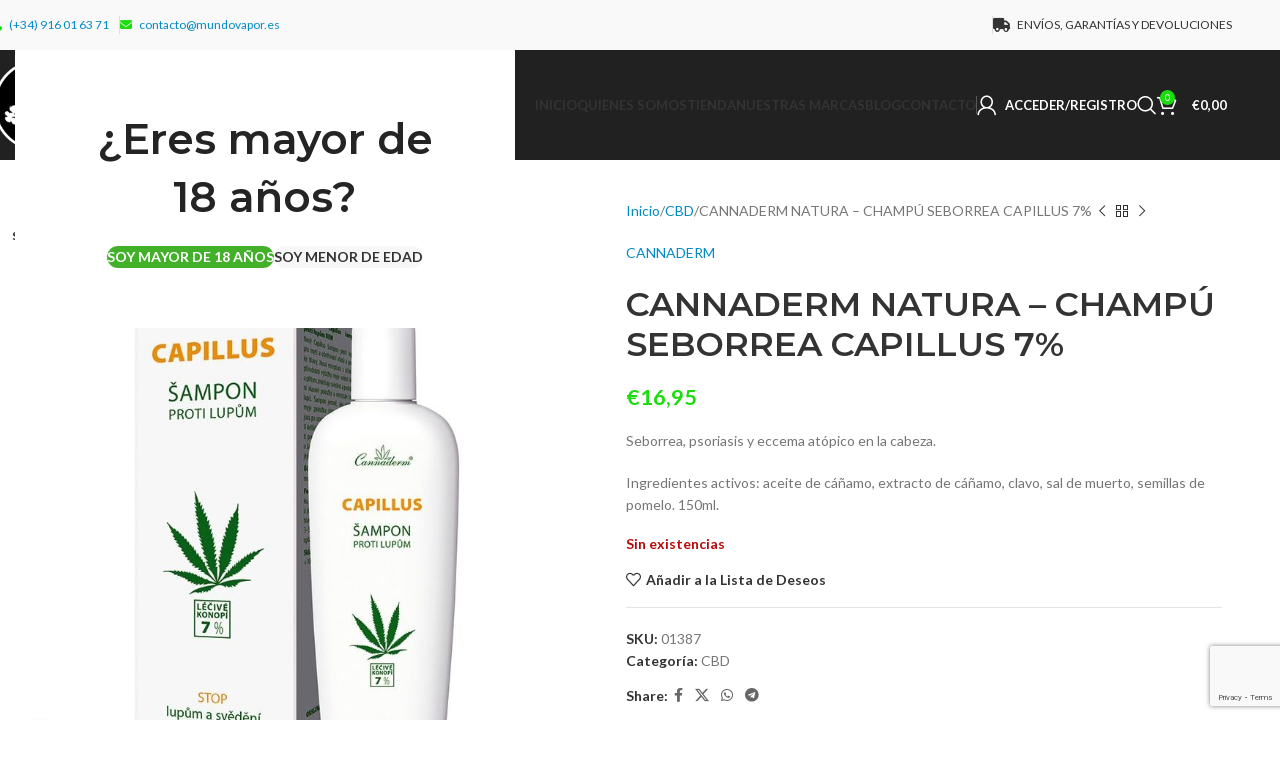

--- FILE ---
content_type: text/html; charset=UTF-8
request_url: https://www.mundovapor.es/producto/cannaderm-natura-champu-seborrea-capillus-7/
body_size: 38858
content:
<!DOCTYPE html>
<html lang="es">
<head>
	<meta charset="UTF-8">
	<link rel="profile" href="https://gmpg.org/xfn/11">
	<link rel="pingback" href="https://www.mundovapor.es/xmlrpc.php">

	<meta name='robots' content='index, follow, max-image-preview:large, max-snippet:-1, max-video-preview:-1' />
	<style>img:is([sizes="auto" i], [sizes^="auto," i]) { contain-intrinsic-size: 3000px 1500px }</style>
	
	<!-- This site is optimized with the Yoast SEO plugin v25.2 - https://yoast.com/wordpress/plugins/seo/ -->
	<title>CANNADERM NATURA - CHAMPÚ SEBORREA CAPILLUS 7% - Mundo Vapor</title>
	<link rel="canonical" href="https://www.mundovapor.es/producto/cannaderm-natura-champu-seborrea-capillus-7/" />
	<meta property="og:locale" content="es_ES" />
	<meta property="og:type" content="article" />
	<meta property="og:title" content="CANNADERM NATURA - CHAMPÚ SEBORREA CAPILLUS 7% - Mundo Vapor" />
	<meta property="og:description" content="Seborrea, psoriasis y eccema atópico en la cabeza.  Ingredientes activos: aceite de cáñamo, extracto de cáñamo, clavo, sal de muerto, semillas de pomelo. 150ml." />
	<meta property="og:url" content="https://www.mundovapor.es/producto/cannaderm-natura-champu-seborrea-capillus-7/" />
	<meta property="og:site_name" content="Mundo Vapor" />
	<meta property="article:publisher" content="https://www.facebook.com/Mundo-Vapor-Villalba-165041414216818/" />
	<meta property="article:modified_time" content="2024-08-12T17:10:56+00:00" />
	<meta property="og:image" content="https://www.mundovapor.es/wp-content/uploads/2021/11/champu_seborrea-min.jpg" />
	<meta property="og:image:width" content="800" />
	<meta property="og:image:height" content="800" />
	<meta property="og:image:type" content="image/jpeg" />
	<meta name="twitter:card" content="summary_large_image" />
	<script type="application/ld+json" class="yoast-schema-graph">{"@context":"https://schema.org","@graph":[{"@type":"WebPage","@id":"https://www.mundovapor.es/producto/cannaderm-natura-champu-seborrea-capillus-7/","url":"https://www.mundovapor.es/producto/cannaderm-natura-champu-seborrea-capillus-7/","name":"CANNADERM NATURA - CHAMPÚ SEBORREA CAPILLUS 7% - Mundo Vapor","isPartOf":{"@id":"https://www.mundovapor.es/#website"},"primaryImageOfPage":{"@id":"https://www.mundovapor.es/producto/cannaderm-natura-champu-seborrea-capillus-7/#primaryimage"},"image":{"@id":"https://www.mundovapor.es/producto/cannaderm-natura-champu-seborrea-capillus-7/#primaryimage"},"thumbnailUrl":"https://www.mundovapor.es/wp-content/uploads/2021/11/champu_seborrea-min.jpg","datePublished":"2021-11-05T16:42:41+00:00","dateModified":"2024-08-12T17:10:56+00:00","breadcrumb":{"@id":"https://www.mundovapor.es/producto/cannaderm-natura-champu-seborrea-capillus-7/#breadcrumb"},"inLanguage":"es","potentialAction":[{"@type":"ReadAction","target":["https://www.mundovapor.es/producto/cannaderm-natura-champu-seborrea-capillus-7/"]}]},{"@type":"ImageObject","inLanguage":"es","@id":"https://www.mundovapor.es/producto/cannaderm-natura-champu-seborrea-capillus-7/#primaryimage","url":"https://www.mundovapor.es/wp-content/uploads/2021/11/champu_seborrea-min.jpg","contentUrl":"https://www.mundovapor.es/wp-content/uploads/2021/11/champu_seborrea-min.jpg","width":800,"height":800},{"@type":"BreadcrumbList","@id":"https://www.mundovapor.es/producto/cannaderm-natura-champu-seborrea-capillus-7/#breadcrumb","itemListElement":[{"@type":"ListItem","position":1,"name":"Portada","item":"https://www.mundovapor.es/"},{"@type":"ListItem","position":2,"name":"Tienda","item":"https://www.mundovapor.es/"},{"@type":"ListItem","position":3,"name":"CANNADERM NATURA &#8211; CHAMPÚ SEBORREA CAPILLUS 7%"}]},{"@type":"WebSite","@id":"https://www.mundovapor.es/#website","url":"https://www.mundovapor.es/","name":"Mundo Vapor","description":"Tu tienda de cigarrillos electrónicos y vapeo en Villalba","publisher":{"@id":"https://www.mundovapor.es/#organization"},"potentialAction":[{"@type":"SearchAction","target":{"@type":"EntryPoint","urlTemplate":"https://www.mundovapor.es/?s={search_term_string}"},"query-input":{"@type":"PropertyValueSpecification","valueRequired":true,"valueName":"search_term_string"}}],"inLanguage":"es"},{"@type":"Organization","@id":"https://www.mundovapor.es/#organization","name":"Mundo Vapor","url":"https://www.mundovapor.es/","logo":{"@type":"ImageObject","inLanguage":"es","@id":"https://www.mundovapor.es/#/schema/logo/image/","url":"https://www.mundovapor.es/wp-content/uploads/2020/11/logo-header.png","contentUrl":"https://www.mundovapor.es/wp-content/uploads/2020/11/logo-header.png","width":350,"height":144,"caption":"Mundo Vapor"},"image":{"@id":"https://www.mundovapor.es/#/schema/logo/image/"},"sameAs":["https://www.facebook.com/Mundo-Vapor-Villalba-165041414216818/","https://www.instagram.com/mundovaporvillalba/"]}]}</script>
	<!-- / Yoast SEO plugin. -->


<link rel='dns-prefetch' href='//www.mundovapor.es' />
<link rel='dns-prefetch' href='//fonts.googleapis.com' />
<link rel="alternate" type="application/rss+xml" title="Mundo Vapor &raquo; Feed" href="https://www.mundovapor.es/feed/" />
<link rel="alternate" type="application/rss+xml" title="Mundo Vapor &raquo; Feed de los comentarios" href="https://www.mundovapor.es/comments/feed/" />
<link rel='stylesheet' id='woodmart-style-css' href='https://www.mundovapor.es/wp-content/themes/woodmart/css/parts/base.min.css?ver=8.1.2' type='text/css' media='all' />
<link rel='stylesheet' id='wd-widget-price-filter-css' href='https://www.mundovapor.es/wp-content/themes/woodmart/css/parts/woo-widget-price-filter.min.css?ver=8.1.2' type='text/css' media='all' />
<link rel='stylesheet' id='wp-block-library-css' href='https://www.mundovapor.es/wp-includes/css/dist/block-library/style.min.css?ver=6.8.3' type='text/css' media='all' />
<style id='safe-svg-svg-icon-style-inline-css' type='text/css'>
.safe-svg-cover{text-align:center}.safe-svg-cover .safe-svg-inside{display:inline-block;max-width:100%}.safe-svg-cover svg{height:100%;max-height:100%;max-width:100%;width:100%}

</style>
<style id='global-styles-inline-css' type='text/css'>
:root{--wp--preset--aspect-ratio--square: 1;--wp--preset--aspect-ratio--4-3: 4/3;--wp--preset--aspect-ratio--3-4: 3/4;--wp--preset--aspect-ratio--3-2: 3/2;--wp--preset--aspect-ratio--2-3: 2/3;--wp--preset--aspect-ratio--16-9: 16/9;--wp--preset--aspect-ratio--9-16: 9/16;--wp--preset--color--black: #000000;--wp--preset--color--cyan-bluish-gray: #abb8c3;--wp--preset--color--white: #ffffff;--wp--preset--color--pale-pink: #f78da7;--wp--preset--color--vivid-red: #cf2e2e;--wp--preset--color--luminous-vivid-orange: #ff6900;--wp--preset--color--luminous-vivid-amber: #fcb900;--wp--preset--color--light-green-cyan: #7bdcb5;--wp--preset--color--vivid-green-cyan: #00d084;--wp--preset--color--pale-cyan-blue: #8ed1fc;--wp--preset--color--vivid-cyan-blue: #0693e3;--wp--preset--color--vivid-purple: #9b51e0;--wp--preset--gradient--vivid-cyan-blue-to-vivid-purple: linear-gradient(135deg,rgba(6,147,227,1) 0%,rgb(155,81,224) 100%);--wp--preset--gradient--light-green-cyan-to-vivid-green-cyan: linear-gradient(135deg,rgb(122,220,180) 0%,rgb(0,208,130) 100%);--wp--preset--gradient--luminous-vivid-amber-to-luminous-vivid-orange: linear-gradient(135deg,rgba(252,185,0,1) 0%,rgba(255,105,0,1) 100%);--wp--preset--gradient--luminous-vivid-orange-to-vivid-red: linear-gradient(135deg,rgba(255,105,0,1) 0%,rgb(207,46,46) 100%);--wp--preset--gradient--very-light-gray-to-cyan-bluish-gray: linear-gradient(135deg,rgb(238,238,238) 0%,rgb(169,184,195) 100%);--wp--preset--gradient--cool-to-warm-spectrum: linear-gradient(135deg,rgb(74,234,220) 0%,rgb(151,120,209) 20%,rgb(207,42,186) 40%,rgb(238,44,130) 60%,rgb(251,105,98) 80%,rgb(254,248,76) 100%);--wp--preset--gradient--blush-light-purple: linear-gradient(135deg,rgb(255,206,236) 0%,rgb(152,150,240) 100%);--wp--preset--gradient--blush-bordeaux: linear-gradient(135deg,rgb(254,205,165) 0%,rgb(254,45,45) 50%,rgb(107,0,62) 100%);--wp--preset--gradient--luminous-dusk: linear-gradient(135deg,rgb(255,203,112) 0%,rgb(199,81,192) 50%,rgb(65,88,208) 100%);--wp--preset--gradient--pale-ocean: linear-gradient(135deg,rgb(255,245,203) 0%,rgb(182,227,212) 50%,rgb(51,167,181) 100%);--wp--preset--gradient--electric-grass: linear-gradient(135deg,rgb(202,248,128) 0%,rgb(113,206,126) 100%);--wp--preset--gradient--midnight: linear-gradient(135deg,rgb(2,3,129) 0%,rgb(40,116,252) 100%);--wp--preset--font-size--small: 13px;--wp--preset--font-size--medium: 20px;--wp--preset--font-size--large: 36px;--wp--preset--font-size--x-large: 42px;--wp--preset--spacing--20: 0.44rem;--wp--preset--spacing--30: 0.67rem;--wp--preset--spacing--40: 1rem;--wp--preset--spacing--50: 1.5rem;--wp--preset--spacing--60: 2.25rem;--wp--preset--spacing--70: 3.38rem;--wp--preset--spacing--80: 5.06rem;--wp--preset--shadow--natural: 6px 6px 9px rgba(0, 0, 0, 0.2);--wp--preset--shadow--deep: 12px 12px 50px rgba(0, 0, 0, 0.4);--wp--preset--shadow--sharp: 6px 6px 0px rgba(0, 0, 0, 0.2);--wp--preset--shadow--outlined: 6px 6px 0px -3px rgba(255, 255, 255, 1), 6px 6px rgba(0, 0, 0, 1);--wp--preset--shadow--crisp: 6px 6px 0px rgba(0, 0, 0, 1);}:where(body) { margin: 0; }.wp-site-blocks > .alignleft { float: left; margin-right: 2em; }.wp-site-blocks > .alignright { float: right; margin-left: 2em; }.wp-site-blocks > .aligncenter { justify-content: center; margin-left: auto; margin-right: auto; }:where(.is-layout-flex){gap: 0.5em;}:where(.is-layout-grid){gap: 0.5em;}.is-layout-flow > .alignleft{float: left;margin-inline-start: 0;margin-inline-end: 2em;}.is-layout-flow > .alignright{float: right;margin-inline-start: 2em;margin-inline-end: 0;}.is-layout-flow > .aligncenter{margin-left: auto !important;margin-right: auto !important;}.is-layout-constrained > .alignleft{float: left;margin-inline-start: 0;margin-inline-end: 2em;}.is-layout-constrained > .alignright{float: right;margin-inline-start: 2em;margin-inline-end: 0;}.is-layout-constrained > .aligncenter{margin-left: auto !important;margin-right: auto !important;}.is-layout-constrained > :where(:not(.alignleft):not(.alignright):not(.alignfull)){margin-left: auto !important;margin-right: auto !important;}body .is-layout-flex{display: flex;}.is-layout-flex{flex-wrap: wrap;align-items: center;}.is-layout-flex > :is(*, div){margin: 0;}body .is-layout-grid{display: grid;}.is-layout-grid > :is(*, div){margin: 0;}body{padding-top: 0px;padding-right: 0px;padding-bottom: 0px;padding-left: 0px;}a:where(:not(.wp-element-button)){text-decoration: none;}:root :where(.wp-element-button, .wp-block-button__link){background-color: #32373c;border-width: 0;color: #fff;font-family: inherit;font-size: inherit;line-height: inherit;padding: calc(0.667em + 2px) calc(1.333em + 2px);text-decoration: none;}.has-black-color{color: var(--wp--preset--color--black) !important;}.has-cyan-bluish-gray-color{color: var(--wp--preset--color--cyan-bluish-gray) !important;}.has-white-color{color: var(--wp--preset--color--white) !important;}.has-pale-pink-color{color: var(--wp--preset--color--pale-pink) !important;}.has-vivid-red-color{color: var(--wp--preset--color--vivid-red) !important;}.has-luminous-vivid-orange-color{color: var(--wp--preset--color--luminous-vivid-orange) !important;}.has-luminous-vivid-amber-color{color: var(--wp--preset--color--luminous-vivid-amber) !important;}.has-light-green-cyan-color{color: var(--wp--preset--color--light-green-cyan) !important;}.has-vivid-green-cyan-color{color: var(--wp--preset--color--vivid-green-cyan) !important;}.has-pale-cyan-blue-color{color: var(--wp--preset--color--pale-cyan-blue) !important;}.has-vivid-cyan-blue-color{color: var(--wp--preset--color--vivid-cyan-blue) !important;}.has-vivid-purple-color{color: var(--wp--preset--color--vivid-purple) !important;}.has-black-background-color{background-color: var(--wp--preset--color--black) !important;}.has-cyan-bluish-gray-background-color{background-color: var(--wp--preset--color--cyan-bluish-gray) !important;}.has-white-background-color{background-color: var(--wp--preset--color--white) !important;}.has-pale-pink-background-color{background-color: var(--wp--preset--color--pale-pink) !important;}.has-vivid-red-background-color{background-color: var(--wp--preset--color--vivid-red) !important;}.has-luminous-vivid-orange-background-color{background-color: var(--wp--preset--color--luminous-vivid-orange) !important;}.has-luminous-vivid-amber-background-color{background-color: var(--wp--preset--color--luminous-vivid-amber) !important;}.has-light-green-cyan-background-color{background-color: var(--wp--preset--color--light-green-cyan) !important;}.has-vivid-green-cyan-background-color{background-color: var(--wp--preset--color--vivid-green-cyan) !important;}.has-pale-cyan-blue-background-color{background-color: var(--wp--preset--color--pale-cyan-blue) !important;}.has-vivid-cyan-blue-background-color{background-color: var(--wp--preset--color--vivid-cyan-blue) !important;}.has-vivid-purple-background-color{background-color: var(--wp--preset--color--vivid-purple) !important;}.has-black-border-color{border-color: var(--wp--preset--color--black) !important;}.has-cyan-bluish-gray-border-color{border-color: var(--wp--preset--color--cyan-bluish-gray) !important;}.has-white-border-color{border-color: var(--wp--preset--color--white) !important;}.has-pale-pink-border-color{border-color: var(--wp--preset--color--pale-pink) !important;}.has-vivid-red-border-color{border-color: var(--wp--preset--color--vivid-red) !important;}.has-luminous-vivid-orange-border-color{border-color: var(--wp--preset--color--luminous-vivid-orange) !important;}.has-luminous-vivid-amber-border-color{border-color: var(--wp--preset--color--luminous-vivid-amber) !important;}.has-light-green-cyan-border-color{border-color: var(--wp--preset--color--light-green-cyan) !important;}.has-vivid-green-cyan-border-color{border-color: var(--wp--preset--color--vivid-green-cyan) !important;}.has-pale-cyan-blue-border-color{border-color: var(--wp--preset--color--pale-cyan-blue) !important;}.has-vivid-cyan-blue-border-color{border-color: var(--wp--preset--color--vivid-cyan-blue) !important;}.has-vivid-purple-border-color{border-color: var(--wp--preset--color--vivid-purple) !important;}.has-vivid-cyan-blue-to-vivid-purple-gradient-background{background: var(--wp--preset--gradient--vivid-cyan-blue-to-vivid-purple) !important;}.has-light-green-cyan-to-vivid-green-cyan-gradient-background{background: var(--wp--preset--gradient--light-green-cyan-to-vivid-green-cyan) !important;}.has-luminous-vivid-amber-to-luminous-vivid-orange-gradient-background{background: var(--wp--preset--gradient--luminous-vivid-amber-to-luminous-vivid-orange) !important;}.has-luminous-vivid-orange-to-vivid-red-gradient-background{background: var(--wp--preset--gradient--luminous-vivid-orange-to-vivid-red) !important;}.has-very-light-gray-to-cyan-bluish-gray-gradient-background{background: var(--wp--preset--gradient--very-light-gray-to-cyan-bluish-gray) !important;}.has-cool-to-warm-spectrum-gradient-background{background: var(--wp--preset--gradient--cool-to-warm-spectrum) !important;}.has-blush-light-purple-gradient-background{background: var(--wp--preset--gradient--blush-light-purple) !important;}.has-blush-bordeaux-gradient-background{background: var(--wp--preset--gradient--blush-bordeaux) !important;}.has-luminous-dusk-gradient-background{background: var(--wp--preset--gradient--luminous-dusk) !important;}.has-pale-ocean-gradient-background{background: var(--wp--preset--gradient--pale-ocean) !important;}.has-electric-grass-gradient-background{background: var(--wp--preset--gradient--electric-grass) !important;}.has-midnight-gradient-background{background: var(--wp--preset--gradient--midnight) !important;}.has-small-font-size{font-size: var(--wp--preset--font-size--small) !important;}.has-medium-font-size{font-size: var(--wp--preset--font-size--medium) !important;}.has-large-font-size{font-size: var(--wp--preset--font-size--large) !important;}.has-x-large-font-size{font-size: var(--wp--preset--font-size--x-large) !important;}
:where(.wp-block-post-template.is-layout-flex){gap: 1.25em;}:where(.wp-block-post-template.is-layout-grid){gap: 1.25em;}
:where(.wp-block-columns.is-layout-flex){gap: 2em;}:where(.wp-block-columns.is-layout-grid){gap: 2em;}
:root :where(.wp-block-pullquote){font-size: 1.5em;line-height: 1.6;}
</style>
<style id='woocommerce-inline-inline-css' type='text/css'>
.woocommerce form .form-row .required { visibility: visible; }
</style>
<link rel='stylesheet' id='js_composer_front-css' href='https://www.mundovapor.es/wp-content/plugins/js_composer/assets/css/js_composer.min.css?ver=8.4.1' type='text/css' media='all' />
<link rel='stylesheet' id='wd-helpers-wpb-elem-css' href='https://www.mundovapor.es/wp-content/themes/woodmart/css/parts/helpers-wpb-elem.min.css?ver=8.1.2' type='text/css' media='all' />
<link rel='stylesheet' id='wd-revolution-slider-css' href='https://www.mundovapor.es/wp-content/themes/woodmart/css/parts/int-rev-slider.min.css?ver=8.1.2' type='text/css' media='all' />
<link rel='stylesheet' id='wd-wpbakery-base-css' href='https://www.mundovapor.es/wp-content/themes/woodmart/css/parts/int-wpb-base.min.css?ver=8.1.2' type='text/css' media='all' />
<link rel='stylesheet' id='wd-wpbakery-base-deprecated-css' href='https://www.mundovapor.es/wp-content/themes/woodmart/css/parts/int-wpb-base-deprecated.min.css?ver=8.1.2' type='text/css' media='all' />
<link rel='stylesheet' id='wd-notices-fixed-css' href='https://www.mundovapor.es/wp-content/themes/woodmart/css/parts/woo-opt-sticky-notices-old.min.css?ver=8.1.2' type='text/css' media='all' />
<link rel='stylesheet' id='wd-woocommerce-base-css' href='https://www.mundovapor.es/wp-content/themes/woodmart/css/parts/woocommerce-base.min.css?ver=8.1.2' type='text/css' media='all' />
<link rel='stylesheet' id='wd-mod-star-rating-css' href='https://www.mundovapor.es/wp-content/themes/woodmart/css/parts/mod-star-rating.min.css?ver=8.1.2' type='text/css' media='all' />
<link rel='stylesheet' id='wd-woocommerce-block-notices-css' href='https://www.mundovapor.es/wp-content/themes/woodmart/css/parts/woo-mod-block-notices.min.css?ver=8.1.2' type='text/css' media='all' />
<link rel='stylesheet' id='wd-woo-mod-quantity-css' href='https://www.mundovapor.es/wp-content/themes/woodmart/css/parts/woo-mod-quantity.min.css?ver=8.1.2' type='text/css' media='all' />
<link rel='stylesheet' id='wd-woo-single-prod-el-base-css' href='https://www.mundovapor.es/wp-content/themes/woodmart/css/parts/woo-single-prod-el-base.min.css?ver=8.1.2' type='text/css' media='all' />
<link rel='stylesheet' id='wd-woo-mod-stock-status-css' href='https://www.mundovapor.es/wp-content/themes/woodmart/css/parts/woo-mod-stock-status.min.css?ver=8.1.2' type='text/css' media='all' />
<link rel='stylesheet' id='wd-woo-mod-shop-attributes-css' href='https://www.mundovapor.es/wp-content/themes/woodmart/css/parts/woo-mod-shop-attributes.min.css?ver=8.1.2' type='text/css' media='all' />
<link rel='stylesheet' id='wd-wp-blocks-css' href='https://www.mundovapor.es/wp-content/themes/woodmart/css/parts/wp-blocks.min.css?ver=8.1.2' type='text/css' media='all' />
<link rel='stylesheet' id='child-style-css' href='https://www.mundovapor.es/wp-content/themes/woodmart-child/style.css?ver=8.1.2' type='text/css' media='all' />
<link rel='stylesheet' id='wd-header-base-css' href='https://www.mundovapor.es/wp-content/themes/woodmart/css/parts/header-base.min.css?ver=8.1.2' type='text/css' media='all' />
<link rel='stylesheet' id='wd-mod-tools-css' href='https://www.mundovapor.es/wp-content/themes/woodmart/css/parts/mod-tools.min.css?ver=8.1.2' type='text/css' media='all' />
<link rel='stylesheet' id='wd-header-elements-base-css' href='https://www.mundovapor.es/wp-content/themes/woodmart/css/parts/header-el-base.min.css?ver=8.1.2' type='text/css' media='all' />
<link rel='stylesheet' id='wd-woo-mod-login-form-css' href='https://www.mundovapor.es/wp-content/themes/woodmart/css/parts/woo-mod-login-form.min.css?ver=8.1.2' type='text/css' media='all' />
<link rel='stylesheet' id='wd-header-my-account-css' href='https://www.mundovapor.es/wp-content/themes/woodmart/css/parts/header-el-my-account.min.css?ver=8.1.2' type='text/css' media='all' />
<link rel='stylesheet' id='wd-header-search-css' href='https://www.mundovapor.es/wp-content/themes/woodmart/css/parts/header-el-search.min.css?ver=8.1.2' type='text/css' media='all' />
<link rel='stylesheet' id='wd-header-cart-side-css' href='https://www.mundovapor.es/wp-content/themes/woodmart/css/parts/header-el-cart-side.min.css?ver=8.1.2' type='text/css' media='all' />
<link rel='stylesheet' id='wd-header-cart-css' href='https://www.mundovapor.es/wp-content/themes/woodmart/css/parts/header-el-cart.min.css?ver=8.1.2' type='text/css' media='all' />
<link rel='stylesheet' id='wd-widget-shopping-cart-css' href='https://www.mundovapor.es/wp-content/themes/woodmart/css/parts/woo-widget-shopping-cart.min.css?ver=8.1.2' type='text/css' media='all' />
<link rel='stylesheet' id='wd-widget-product-list-css' href='https://www.mundovapor.es/wp-content/themes/woodmart/css/parts/woo-widget-product-list.min.css?ver=8.1.2' type='text/css' media='all' />
<link rel='stylesheet' id='wd-header-mobile-nav-dropdown-css' href='https://www.mundovapor.es/wp-content/themes/woodmart/css/parts/header-el-mobile-nav-dropdown.min.css?ver=8.1.2' type='text/css' media='all' />
<link rel='stylesheet' id='wd-page-title-css' href='https://www.mundovapor.es/wp-content/themes/woodmart/css/parts/page-title.min.css?ver=8.1.2' type='text/css' media='all' />
<link rel='stylesheet' id='wd-woo-single-prod-predefined-css' href='https://www.mundovapor.es/wp-content/themes/woodmart/css/parts/woo-single-prod-predefined.min.css?ver=8.1.2' type='text/css' media='all' />
<link rel='stylesheet' id='wd-woo-single-prod-and-quick-view-predefined-css' href='https://www.mundovapor.es/wp-content/themes/woodmart/css/parts/woo-single-prod-and-quick-view-predefined.min.css?ver=8.1.2' type='text/css' media='all' />
<link rel='stylesheet' id='wd-woo-single-prod-el-tabs-predefined-css' href='https://www.mundovapor.es/wp-content/themes/woodmart/css/parts/woo-single-prod-el-tabs-predefined.min.css?ver=8.1.2' type='text/css' media='all' />
<link rel='stylesheet' id='wd-woo-single-prod-el-gallery-css' href='https://www.mundovapor.es/wp-content/themes/woodmart/css/parts/woo-single-prod-el-gallery.min.css?ver=8.1.2' type='text/css' media='all' />
<link rel='stylesheet' id='wd-swiper-css' href='https://www.mundovapor.es/wp-content/themes/woodmart/css/parts/lib-swiper.min.css?ver=8.1.2' type='text/css' media='all' />
<link rel='stylesheet' id='wd-woo-mod-product-labels-css' href='https://www.mundovapor.es/wp-content/themes/woodmart/css/parts/woo-mod-product-labels.min.css?ver=8.1.2' type='text/css' media='all' />
<link rel='stylesheet' id='wd-woo-mod-product-labels-round-css' href='https://www.mundovapor.es/wp-content/themes/woodmart/css/parts/woo-mod-product-labels-round.min.css?ver=8.1.2' type='text/css' media='all' />
<link rel='stylesheet' id='wd-swiper-arrows-css' href='https://www.mundovapor.es/wp-content/themes/woodmart/css/parts/lib-swiper-arrows.min.css?ver=8.1.2' type='text/css' media='all' />
<link rel='stylesheet' id='wd-photoswipe-css' href='https://www.mundovapor.es/wp-content/themes/woodmart/css/parts/lib-photoswipe.min.css?ver=8.1.2' type='text/css' media='all' />
<link rel='stylesheet' id='wd-woo-single-prod-el-navigation-css' href='https://www.mundovapor.es/wp-content/themes/woodmart/css/parts/woo-single-prod-el-navigation.min.css?ver=8.1.2' type='text/css' media='all' />
<link rel='stylesheet' id='wd-social-icons-css' href='https://www.mundovapor.es/wp-content/themes/woodmart/css/parts/el-social-icons.min.css?ver=8.1.2' type='text/css' media='all' />
<link rel='stylesheet' id='wd-tabs-css' href='https://www.mundovapor.es/wp-content/themes/woodmart/css/parts/el-tabs.min.css?ver=8.1.2' type='text/css' media='all' />
<link rel='stylesheet' id='wd-woo-single-prod-el-tabs-opt-layout-tabs-css' href='https://www.mundovapor.es/wp-content/themes/woodmart/css/parts/woo-single-prod-el-tabs-opt-layout-tabs.min.css?ver=8.1.2' type='text/css' media='all' />
<link rel='stylesheet' id='wd-accordion-css' href='https://www.mundovapor.es/wp-content/themes/woodmart/css/parts/el-accordion.min.css?ver=8.1.2' type='text/css' media='all' />
<link rel='stylesheet' id='wd-accordion-elem-wpb-css' href='https://www.mundovapor.es/wp-content/themes/woodmart/css/parts/el-accordion-wpb-elem.min.css?ver=8.1.2' type='text/css' media='all' />
<link rel='stylesheet' id='wd-section-title-css' href='https://www.mundovapor.es/wp-content/themes/woodmart/css/parts/el-section-title.min.css?ver=8.1.2' type='text/css' media='all' />
<link rel='stylesheet' id='wd-mod-highlighted-text-css' href='https://www.mundovapor.es/wp-content/themes/woodmart/css/parts/mod-highlighted-text.min.css?ver=8.1.2' type='text/css' media='all' />
<link rel='stylesheet' id='wd-product-loop-css' href='https://www.mundovapor.es/wp-content/themes/woodmart/css/parts/woo-product-loop.min.css?ver=8.1.2' type='text/css' media='all' />
<link rel='stylesheet' id='wd-product-loop-base-css' href='https://www.mundovapor.es/wp-content/themes/woodmart/css/parts/woo-product-loop-base.min.css?ver=8.1.2' type='text/css' media='all' />
<link rel='stylesheet' id='wd-woo-mod-add-btn-replace-css' href='https://www.mundovapor.es/wp-content/themes/woodmart/css/parts/woo-mod-add-btn-replace.min.css?ver=8.1.2' type='text/css' media='all' />
<link rel='stylesheet' id='wd-mod-more-description-css' href='https://www.mundovapor.es/wp-content/themes/woodmart/css/parts/mod-more-description.min.css?ver=8.1.2' type='text/css' media='all' />
<link rel='stylesheet' id='wd-woo-opt-title-limit-css' href='https://www.mundovapor.es/wp-content/themes/woodmart/css/parts/woo-opt-title-limit.min.css?ver=8.1.2' type='text/css' media='all' />
<link rel='stylesheet' id='wd-mfp-popup-css' href='https://www.mundovapor.es/wp-content/themes/woodmart/css/parts/lib-magnific-popup.min.css?ver=8.1.2' type='text/css' media='all' />
<link rel='stylesheet' id='wd-swiper-pagin-css' href='https://www.mundovapor.es/wp-content/themes/woodmart/css/parts/lib-swiper-pagin.min.css?ver=8.1.2' type='text/css' media='all' />
<link rel='stylesheet' id='wd-widget-collapse-css' href='https://www.mundovapor.es/wp-content/themes/woodmart/css/parts/opt-widget-collapse.min.css?ver=8.1.2' type='text/css' media='all' />
<link rel='stylesheet' id='wd-footer-base-css' href='https://www.mundovapor.es/wp-content/themes/woodmart/css/parts/footer-base.min.css?ver=8.1.2' type='text/css' media='all' />
<link rel='stylesheet' id='wd-brands-css' href='https://www.mundovapor.es/wp-content/themes/woodmart/css/parts/el-brand.min.css?ver=8.1.2' type='text/css' media='all' />
<link rel='stylesheet' id='wd-mod-animations-keyframes-css' href='https://www.mundovapor.es/wp-content/themes/woodmart/css/parts/int-wbp-el-animations.min.css?ver=8.1.2' type='text/css' media='all' />
<link rel='stylesheet' id='wd-scroll-top-css' href='https://www.mundovapor.es/wp-content/themes/woodmart/css/parts/opt-scrolltotop.min.css?ver=8.1.2' type='text/css' media='all' />
<link rel='stylesheet' id='wd-wd-search-results-css' href='https://www.mundovapor.es/wp-content/themes/woodmart/css/parts/wd-search-results.min.css?ver=8.1.2' type='text/css' media='all' />
<link rel='stylesheet' id='wd-header-search-fullscreen-css' href='https://www.mundovapor.es/wp-content/themes/woodmart/css/parts/header-el-search-fullscreen-general.min.css?ver=8.1.2' type='text/css' media='all' />
<link rel='stylesheet' id='wd-header-search-fullscreen-1-css' href='https://www.mundovapor.es/wp-content/themes/woodmart/css/parts/header-el-search-fullscreen-1.min.css?ver=8.1.2' type='text/css' media='all' />
<link rel='stylesheet' id='wd-wd-search-form-css' href='https://www.mundovapor.es/wp-content/themes/woodmart/css/parts/wd-search-form.min.css?ver=8.1.2' type='text/css' media='all' />
<link rel='stylesheet' id='wd-header-my-account-sidebar-css' href='https://www.mundovapor.es/wp-content/themes/woodmart/css/parts/header-el-my-account-sidebar.min.css?ver=8.1.2' type='text/css' media='all' />
<link rel='stylesheet' id='wd-cookies-popup-css' href='https://www.mundovapor.es/wp-content/themes/woodmart/css/parts/opt-cookies.min.css?ver=8.1.2' type='text/css' media='all' />
<link rel='stylesheet' id='wd-age-verify-css' href='https://www.mundovapor.es/wp-content/themes/woodmart/css/parts/opt-age-verify.min.css?ver=8.1.2' type='text/css' media='all' />
<link rel='stylesheet' id='xts-google-fonts-css' href='https://fonts.googleapis.com/css?family=Lato%3A400%2C700%7CMontserrat%3A400%2C600&#038;ver=8.1.2' type='text/css' media='all' />
<script type="text/javascript" src="https://www.mundovapor.es/wp-includes/js/jquery/jquery.min.js?ver=3.7.1" id="jquery-core-js"></script>
<script type="text/javascript" src="https://www.mundovapor.es/wp-includes/js/jquery/jquery-migrate.min.js?ver=3.4.1" id="jquery-migrate-js"></script>
<script type="text/javascript" src="https://www.mundovapor.es/wp-content/plugins/woocommerce/assets/js/jquery-blockui/jquery.blockUI.min.js?ver=2.7.0-wc.9.8.6" id="jquery-blockui-js" data-wp-strategy="defer"></script>
<script type="text/javascript" id="wc-add-to-cart-js-extra">
/* <![CDATA[ */
var wc_add_to_cart_params = {"ajax_url":"\/wp-admin\/admin-ajax.php","wc_ajax_url":"\/?wc-ajax=%%endpoint%%","i18n_view_cart":"Ver carrito","cart_url":"https:\/\/www.mundovapor.es\/carrito\/","is_cart":"","cart_redirect_after_add":"no"};
/* ]]> */
</script>
<script type="text/javascript" src="https://www.mundovapor.es/wp-content/plugins/woocommerce/assets/js/frontend/add-to-cart.min.js?ver=9.8.6" id="wc-add-to-cart-js" data-wp-strategy="defer"></script>
<script type="text/javascript" src="https://www.mundovapor.es/wp-content/plugins/woocommerce/assets/js/zoom/jquery.zoom.min.js?ver=1.7.21-wc.9.8.6" id="zoom-js" defer="defer" data-wp-strategy="defer"></script>
<script type="text/javascript" id="wc-single-product-js-extra">
/* <![CDATA[ */
var wc_single_product_params = {"i18n_required_rating_text":"Por favor elige una puntuaci\u00f3n","i18n_rating_options":["1 de 5 estrellas","2 de 5 estrellas","3 de 5 estrellas","4 de 5 estrellas","5 de 5 estrellas"],"i18n_product_gallery_trigger_text":"Ver galer\u00eda de im\u00e1genes a pantalla completa","review_rating_required":"no","flexslider":{"rtl":false,"animation":"slide","smoothHeight":true,"directionNav":false,"controlNav":"thumbnails","slideshow":false,"animationSpeed":500,"animationLoop":false,"allowOneSlide":false},"zoom_enabled":"","zoom_options":[],"photoswipe_enabled":"","photoswipe_options":{"shareEl":false,"closeOnScroll":false,"history":false,"hideAnimationDuration":0,"showAnimationDuration":0},"flexslider_enabled":""};
/* ]]> */
</script>
<script type="text/javascript" src="https://www.mundovapor.es/wp-content/plugins/woocommerce/assets/js/frontend/single-product.min.js?ver=9.8.6" id="wc-single-product-js" defer="defer" data-wp-strategy="defer"></script>
<script type="text/javascript" src="https://www.mundovapor.es/wp-content/plugins/woocommerce/assets/js/js-cookie/js.cookie.min.js?ver=2.1.4-wc.9.8.6" id="js-cookie-js" defer="defer" data-wp-strategy="defer"></script>
<script type="text/javascript" id="woocommerce-js-extra">
/* <![CDATA[ */
var woocommerce_params = {"ajax_url":"\/wp-admin\/admin-ajax.php","wc_ajax_url":"\/?wc-ajax=%%endpoint%%","i18n_password_show":"Mostrar contrase\u00f1a","i18n_password_hide":"Ocultar contrase\u00f1a"};
/* ]]> */
</script>
<script type="text/javascript" src="https://www.mundovapor.es/wp-content/plugins/woocommerce/assets/js/frontend/woocommerce.min.js?ver=9.8.6" id="woocommerce-js" defer="defer" data-wp-strategy="defer"></script>
<script type="text/javascript" src="https://www.mundovapor.es/wp-content/plugins/js_composer/assets/js/vendors/woocommerce-add-to-cart.js?ver=8.4.1" id="vc_woocommerce-add-to-cart-js-js"></script>
<script type="text/javascript" src="https://www.mundovapor.es/wp-content/themes/woodmart/js/libs/device.min.js?ver=8.1.2" id="wd-device-library-js"></script>
<script type="text/javascript" src="https://www.mundovapor.es/wp-content/themes/woodmart/js/scripts/global/scrollBar.min.js?ver=8.1.2" id="wd-scrollbar-js"></script>
<script></script><link rel="https://api.w.org/" href="https://www.mundovapor.es/wp-json/" /><link rel="alternate" title="JSON" type="application/json" href="https://www.mundovapor.es/wp-json/wp/v2/product/16740" /><link rel="EditURI" type="application/rsd+xml" title="RSD" href="https://www.mundovapor.es/xmlrpc.php?rsd" />
<meta name="generator" content="WordPress 6.8.3" />
<meta name="generator" content="WooCommerce 9.8.6" />
<link rel='shortlink' href='https://www.mundovapor.es/?p=16740' />
<link rel="alternate" title="oEmbed (JSON)" type="application/json+oembed" href="https://www.mundovapor.es/wp-json/oembed/1.0/embed?url=https%3A%2F%2Fwww.mundovapor.es%2Fproducto%2Fcannaderm-natura-champu-seborrea-capillus-7%2F" />
<link rel="alternate" title="oEmbed (XML)" type="text/xml+oembed" href="https://www.mundovapor.es/wp-json/oembed/1.0/embed?url=https%3A%2F%2Fwww.mundovapor.es%2Fproducto%2Fcannaderm-natura-champu-seborrea-capillus-7%2F&#038;format=xml" />
    <!-- Global site tag (gtag.js) - Google Analytics -->
    <script async src="https://www.googletagmanager.com/gtag/js?id=G-RF7NW0R5XT"></script>
    <script>
        window.dataLayer = window.dataLayer || [];
        function gtag(){dataLayer.push(arguments);}
        gtag('js', new Date());

        gtag('config', 'G-RF7NW0R5XT');
    </script>
    <!--Start of Tawk.to Script-->
    <script type="text/javascript">
        var Tawk_API=Tawk_API||{}, Tawk_LoadStart=new Date();
        (function(){
            var s1=document.createElement("script"),s0=document.getElementsByTagName("script")[0];
            s1.async=true;
            s1.src='https://embed.tawk.to/5faffcb60863900e88c8accf/default';
            s1.charset='UTF-8';
            s1.setAttribute('crossorigin','*');
            s0.parentNode.insertBefore(s1,s0);
        })();
    </script>
    <!--End of Tawk.to Script-->

<meta name="theme-color" content="#0fdb1c">					<meta name="viewport" content="width=device-width, initial-scale=1.0, maximum-scale=1.0, user-scalable=no">
										<noscript><style>.woocommerce-product-gallery{ opacity: 1 !important; }</style></noscript>
	<meta name="generator" content="Powered by WPBakery Page Builder - drag and drop page builder for WordPress."/>
<meta name="generator" content="Powered by Slider Revolution 6.7.34 - responsive, Mobile-Friendly Slider Plugin for WordPress with comfortable drag and drop interface." />
<link rel="icon" href="https://www.mundovapor.es/wp-content/uploads/2025/01/cropped-Favicon_Mundo_Vapor_2-32x32.png" sizes="32x32" />
<link rel="icon" href="https://www.mundovapor.es/wp-content/uploads/2025/01/cropped-Favicon_Mundo_Vapor_2-192x192.png" sizes="192x192" />
<link rel="apple-touch-icon" href="https://www.mundovapor.es/wp-content/uploads/2025/01/cropped-Favicon_Mundo_Vapor_2-180x180.png" />
<meta name="msapplication-TileImage" content="https://www.mundovapor.es/wp-content/uploads/2025/01/cropped-Favicon_Mundo_Vapor_2-270x270.png" />
<script>function setREVStartSize(e){
			//window.requestAnimationFrame(function() {
				window.RSIW = window.RSIW===undefined ? window.innerWidth : window.RSIW;
				window.RSIH = window.RSIH===undefined ? window.innerHeight : window.RSIH;
				try {
					var pw = document.getElementById(e.c).parentNode.offsetWidth,
						newh;
					pw = pw===0 || isNaN(pw) || (e.l=="fullwidth" || e.layout=="fullwidth") ? window.RSIW : pw;
					e.tabw = e.tabw===undefined ? 0 : parseInt(e.tabw);
					e.thumbw = e.thumbw===undefined ? 0 : parseInt(e.thumbw);
					e.tabh = e.tabh===undefined ? 0 : parseInt(e.tabh);
					e.thumbh = e.thumbh===undefined ? 0 : parseInt(e.thumbh);
					e.tabhide = e.tabhide===undefined ? 0 : parseInt(e.tabhide);
					e.thumbhide = e.thumbhide===undefined ? 0 : parseInt(e.thumbhide);
					e.mh = e.mh===undefined || e.mh=="" || e.mh==="auto" ? 0 : parseInt(e.mh,0);
					if(e.layout==="fullscreen" || e.l==="fullscreen")
						newh = Math.max(e.mh,window.RSIH);
					else{
						e.gw = Array.isArray(e.gw) ? e.gw : [e.gw];
						for (var i in e.rl) if (e.gw[i]===undefined || e.gw[i]===0) e.gw[i] = e.gw[i-1];
						e.gh = e.el===undefined || e.el==="" || (Array.isArray(e.el) && e.el.length==0)? e.gh : e.el;
						e.gh = Array.isArray(e.gh) ? e.gh : [e.gh];
						for (var i in e.rl) if (e.gh[i]===undefined || e.gh[i]===0) e.gh[i] = e.gh[i-1];
											
						var nl = new Array(e.rl.length),
							ix = 0,
							sl;
						e.tabw = e.tabhide>=pw ? 0 : e.tabw;
						e.thumbw = e.thumbhide>=pw ? 0 : e.thumbw;
						e.tabh = e.tabhide>=pw ? 0 : e.tabh;
						e.thumbh = e.thumbhide>=pw ? 0 : e.thumbh;
						for (var i in e.rl) nl[i] = e.rl[i]<window.RSIW ? 0 : e.rl[i];
						sl = nl[0];
						for (var i in nl) if (sl>nl[i] && nl[i]>0) { sl = nl[i]; ix=i;}
						var m = pw>(e.gw[ix]+e.tabw+e.thumbw) ? 1 : (pw-(e.tabw+e.thumbw)) / (e.gw[ix]);
						newh =  (e.gh[ix] * m) + (e.tabh + e.thumbh);
					}
					var el = document.getElementById(e.c);
					if (el!==null && el) el.style.height = newh+"px";
					el = document.getElementById(e.c+"_wrapper");
					if (el!==null && el) {
						el.style.height = newh+"px";
						el.style.display = "block";
					}
				} catch(e){
					console.log("Failure at Presize of Slider:" + e)
				}
			//});
		  };</script>
<style>
		
		</style><noscript><style> .wpb_animate_when_almost_visible { opacity: 1; }</style></noscript>			<style id="wd-style-header_257471-css" data-type="wd-style-header_257471">
				:root{
	--wd-top-bar-h: 50px;
	--wd-top-bar-sm-h: 40px;
	--wd-top-bar-sticky-h: .00001px;
	--wd-top-bar-brd-w: .00001px;

	--wd-header-general-h: 110px;
	--wd-header-general-sm-h: 60px;
	--wd-header-general-sticky-h: 60px;
	--wd-header-general-brd-w: .00001px;

	--wd-header-bottom-h: .00001px;
	--wd-header-bottom-sm-h: .00001px;
	--wd-header-bottom-sticky-h: .00001px;
	--wd-header-bottom-brd-w: .00001px;

	--wd-header-clone-h: .00001px;

	--wd-header-brd-w: calc(var(--wd-top-bar-brd-w) + var(--wd-header-general-brd-w) + var(--wd-header-bottom-brd-w));
	--wd-header-h: calc(var(--wd-top-bar-h) + var(--wd-header-general-h) + var(--wd-header-bottom-h) + var(--wd-header-brd-w));
	--wd-header-sticky-h: calc(var(--wd-top-bar-sticky-h) + var(--wd-header-general-sticky-h) + var(--wd-header-bottom-sticky-h) + var(--wd-header-clone-h) + var(--wd-header-brd-w));
	--wd-header-sm-h: calc(var(--wd-top-bar-sm-h) + var(--wd-header-general-sm-h) + var(--wd-header-bottom-sm-h) + var(--wd-header-brd-w));
}

.whb-top-bar .wd-dropdown {
	margin-top: 5px;
}

.whb-top-bar .wd-dropdown:after {
	height: 15px;
}


.whb-sticked .whb-general-header .wd-dropdown:not(.sub-sub-menu) {
	margin-top: 10px;
}

.whb-sticked .whb-general-header .wd-dropdown:not(.sub-sub-menu):after {
	height: 20px;
}






		.whb-top-bar-inner { border-color: rgba(74, 74, 74, 1);border-bottom-width: 0px;border-bottom-style: solid; }
.whb-top-bar {
	background-color: rgba(249, 249, 249, 1);
}

.whb-k2gwx7lp4ciccfrofq3b form.searchform {
	--wd-form-height: 46px;
}.whb-general-header-inner { border-color: rgba(227, 227, 227, 1);border-bottom-width: 0px;border-bottom-style: solid; }			</style>
						<style id="wd-style-theme_settings_default-css" data-type="wd-style-theme_settings_default">
				@font-face {
	font-weight: normal;
	font-style: normal;
	font-family: "woodmart-font";
	src: url("//www.mundovapor.es/wp-content/themes/woodmart/fonts/woodmart-font-1-400.woff2?v=8.1.2") format("woff2");
}

@font-face {
	font-family: "star";
	font-weight: 400;
	font-style: normal;
	src: url("//www.mundovapor.es/wp-content/plugins/woocommerce/assets/fonts/star.eot?#iefix") format("embedded-opentype"), url("//www.mundovapor.es/wp-content/plugins/woocommerce/assets/fonts/star.woff") format("woff"), url("//www.mundovapor.es/wp-content/plugins/woocommerce/assets/fonts/star.ttf") format("truetype"), url("//www.mundovapor.es/wp-content/plugins/woocommerce/assets/fonts/star.svg#star") format("svg");
}

@font-face {
	font-family: "WooCommerce";
	font-weight: 400;
	font-style: normal;
	src: url("//www.mundovapor.es/wp-content/plugins/woocommerce/assets/fonts/WooCommerce.eot?#iefix") format("embedded-opentype"), url("//www.mundovapor.es/wp-content/plugins/woocommerce/assets/fonts/WooCommerce.woff") format("woff"), url("//www.mundovapor.es/wp-content/plugins/woocommerce/assets/fonts/WooCommerce.ttf") format("truetype"), url("//www.mundovapor.es/wp-content/plugins/woocommerce/assets/fonts/WooCommerce.svg#WooCommerce") format("svg");
}

:root {
	--wd-text-font: "Lato", Arial, Helvetica, sans-serif;
	--wd-text-font-weight: 400;
	--wd-text-color: #767676;
	--wd-text-font-size: 14px;
	--wd-title-font: "Montserrat", Arial, Helvetica, sans-serif;
	--wd-title-font-weight: 600;
	--wd-title-color: #242424;
	--wd-entities-title-font: "Montserrat", Arial, Helvetica, sans-serif;
	--wd-entities-title-font-weight: 600;
	--wd-entities-title-color: #333333;
	--wd-entities-title-color-hover: rgb(51 51 51 / 65%);
	--wd-alternative-font: "Lato", Arial, Helvetica, sans-serif;
	--wd-widget-title-font: "Montserrat", Arial, Helvetica, sans-serif;
	--wd-widget-title-font-weight: 600;
	--wd-widget-title-transform: uppercase;
	--wd-widget-title-color: #333;
	--wd-widget-title-font-size: 16px;
	--wd-header-el-font: "Lato", Arial, Helvetica, sans-serif;
	--wd-header-el-font-weight: 700;
	--wd-header-el-transform: uppercase;
	--wd-header-el-font-size: 13px;
	--wd-primary-color: #1bdd0d;
	--wd-alternative-color: #fbbc34;
	--wd-link-color: #008ac6;
	--wd-link-color-hover: rgba(0,138,198,0.52);
	--btn-default-bgcolor: #f7f7f7;
	--btn-default-bgcolor-hover: #efefef;
	--btn-accented-bgcolor: #43B02A;
	--btn-accented-bgcolor-hover: #40A02F;
	--wd-form-brd-width: 2px;
	--notices-success-bg: #459647;
	--notices-success-color: #fff;
	--notices-warning-bg: #E0B252;
	--notices-warning-color: #fff;
}
.wd-popup.wd-age-verify {
	--wd-popup-width: 500px;
}
.wd-popup.wd-promo-popup {
	background-color: #111111;
	background-image: none;
	background-repeat: no-repeat;
	background-size: contain;
	background-position: left center;
	--wd-popup-width: 800px;
}
.woodmart-woocommerce-layered-nav .wd-scroll-content {
	max-height: 280px;
}
.wd-page-title {
	background-color: #0a0a0a;
	background-image: url(https://www.mundovapor.es/wp-content/uploads/2020/11/footer-bg.png);
	background-size: cover;
	background-position: center center;
}
.wd-footer {
	background-color: #ffffff;
	background-image: none;
}
.wd-popup.popup-quick-view {
	--wd-popup-width: 920px;
}
:root{
--wd-container-w: 1222px;
--wd-form-brd-radius: 35px;
--btn-default-color: #333;
--btn-default-color-hover: #333;
--btn-accented-color: #fff;
--btn-accented-color-hover: #fff;
--btn-default-brd-radius: 35px;
--btn-default-box-shadow: none;
--btn-default-box-shadow-hover: none;
--btn-accented-brd-radius: 35px;
--btn-accented-box-shadow: none;
--btn-accented-box-shadow-hover: none;
--wd-brd-radius: 0px;
}

@media (min-width: 1222px) {
[data-vc-full-width]:not([data-vc-stretch-content]),
:is(.vc_section, .vc_row).wd-section-stretch {
padding-left: calc((100vw - 1222px - var(--wd-sticky-nav-w) - var(--wd-scroll-w)) / 2);
padding-right: calc((100vw - 1222px - var(--wd-sticky-nav-w) - var(--wd-scroll-w)) / 2);
}
}


.main-page-wrapper {
    padding-top: 0px;
}

.page-title.color-scheme-light .entry-title {
    color: #9effa3;
}

.single-product-page>div:not(:last-child) {
		margin-bottom: 40px;
		margin-top: 40px !important;
}

.footer-sidebar {
    padding-top: 0px;
}@media (min-width: 1025px) {
	.nav-shop .cat-item-175 {
    width: 150px;
}
}

			</style>
			</head>

<body class="wp-singular product-template-default single single-product postid-16740 wp-theme-woodmart wp-child-theme-woodmart-child theme-woodmart woocommerce woocommerce-page woocommerce-no-js wrapper-full-width  categories-accordion-on woodmart-ajax-shop-on notifications-sticky wpb-js-composer js-comp-ver-8.4.1 vc_responsive">
			<script type="text/javascript" id="wd-flicker-fix">// Flicker fix.</script>	
				<style class="wd-preloader-style">
				html {
					/* overflow: hidden; */
					overflow-y: scroll;
				}

				html body {
					overflow: hidden;
					max-height: calc(100vh - var(--wd-admin-bar-h));
				}
			</style>
			<div class="wd-preloader color-scheme-dark">
				<style>
											.wd-preloader {
							background-color: #ffffff						}
					
					
					@keyframes wd-preloader-fadeOut {
						from {
							visibility: visible;
						}
						to {
							visibility: hidden;
						}
					}

					.wd-preloader {
						position: fixed;
						top: 0;
						left: 0;
						right: 0;
						bottom: 0;
						opacity: 1;
						visibility: visible;
						z-index: 2500;
						display: flex;
						justify-content: center;
						align-items: center;
						animation: wd-preloader-fadeOut 20s ease both;
						transition: opacity .4s ease;
					}

					.wd-preloader.preloader-hide {
						pointer-events: none;
						opacity: 0 !important;
					}

					.wd-preloader-img {
						max-width: 300px;
						max-height: 300px;
					}
				</style>

				<div class="wd-preloader-img">
											<img src="https://www.mundovapor.es/wp-content/uploads/2020/11/vs-site-bottle-loader-002.gif" alt="preloader">
									</div>
			</div>
		
	<div class="wd-page-wrapper website-wrapper">
									<header class="whb-header whb-header_257471 whb-sticky-shadow whb-scroll-slide whb-sticky-real">
					<div class="whb-main-header">
	
<div class="whb-row whb-top-bar whb-not-sticky-row whb-with-bg whb-without-border whb-color-dark whb-flex-flex-middle">
	<div class="container">
		<div class="whb-flex-row whb-top-bar-inner">
			<div class="whb-column whb-col-left whb-column5 whb-visible-lg">
	
<div class="wd-header-text reset-last-child whb-r55v4mkcgyws7uqzjlmq"><i class="fa fa-phone color-primary"></i> <span style="margin-left: 5px;"><span style="color: #333333;"><a href="tel://+34916016371">(+34) 916 01 63 71</span> </span></div>
<div class="wd-header-divider whb-divider-default whb-vl9zg6k9f26g6wwqj0ug"></div>

<div class="wd-header-text reset-last-child whb-rbnrmpegm9kqzpcodktg"><i class="fa fa fa-envelope color-primary"></i> <span style="margin-left: 5px; color: #333333;"><a href="mailto:contacto@mundovapor.es">contacto@mundovapor.es</a></span></div>
</div>
<div class="whb-column whb-col-center whb-column6 whb-visible-lg whb-empty-column">
	</div>
<div class="whb-column whb-col-right whb-column7 whb-visible-lg">
	
<div class="wd-header-text reset-last-child whb-bnav5gcbje2fmkll7iv8"></div>
<div class="wd-header-divider whb-divider-default whb-pqfffs0jq4k2htjt66aw"></div>

<div class="wd-header-nav wd-header-secondary-nav whb-ie7ypyss8hsbzgvu5q6i text-right" role="navigation" aria-label="Secondary navigation">
	<ul id="menu-top-bar-right" class="menu wd-nav wd-nav-secondary wd-style-separated wd-gap-s"><li id="menu-item-400" class="menu-item menu-item-type-custom menu-item-object-custom menu-item-400 item-level-0 menu-simple-dropdown wd-event-hover" ><a href="https://www.mundovapor.es/legales#egd" class="woodmart-nav-link"><span class="wd-nav-icon fa fa-truck"></span><span class="nav-link-text">Envíos, Garantías y Devoluciones</span></a></li>
</ul></div>
</div>
<div class="whb-column whb-col-mobile whb-column_mobile1 whb-hidden-lg">
	
<div class="wd-header-text reset-last-child whb-gpj2do90ir0ffnvdvh18"><p style="text-align: center;"><i class="fa fa-phone color-primary"></i> <span style="margin-left: 5px;"><span style="color: #333333;"><a href="tel://+34916016371">(+34) 916 01 63 71</a></span> </span> | <i class="fa fa fa-envelope color-primary"></i> <span style="margin-left: 5px; color: #333333;"><a href="mailto:contacto@mundovapor.es">contacto@mundovapor.es</a></span></p></div>
</div>
		</div>
	</div>
</div>

<div class="whb-row whb-general-header whb-sticky-row whb-without-bg whb-without-border whb-color-light whb-flex-flex-middle">
	<div class="container">
		<div class="whb-flex-row whb-general-header-inner">
			<div class="whb-column whb-col-left whb-column8 whb-visible-lg">
	<div class="site-logo whb-5q8debbh8purs9tucmz5 wd-switch-logo">
	<a href="https://www.mundovapor.es/" class="wd-logo wd-main-logo" rel="home" aria-label="Site logo">
		<img src="https://www.mundovapor.es/wp-content/uploads/2020/11/logo-header.png" alt="Mundo Vapor" style="max-width: 300px;" loading="lazy" />	</a>
					<a href="https://www.mundovapor.es/" class="wd-logo wd-sticky-logo" rel="home">
			<img src="https://www.mundovapor.es/wp-content/uploads/2020/11/logo-header-sticker2.png" alt="Mundo Vapor" style="max-width: 150px;" />		</a>
	</div>
</div>
<div class="whb-column whb-col-center whb-column9 whb-visible-lg">
	<div class="wd-header-nav wd-header-main-nav text-right wd-design-1 whb-cm12b546pudr0yx8n988" role="navigation" aria-label="Main navigation">
	<ul id="menu-menu-principal" class="menu wd-nav wd-nav-main wd-style-underline wd-gap-s"><li id="menu-item-7265" class="menu-item menu-item-type-post_type menu-item-object-page menu-item-7265 item-level-0 menu-simple-dropdown wd-event-hover" ><a href="https://www.mundovapor.es/mundovapor-en-villalba/" class="woodmart-nav-link"><span class="nav-link-text">Inicio</span></a></li>
<li id="menu-item-7270" class="menu-item menu-item-type-post_type menu-item-object-page menu-item-7270 item-level-0 menu-simple-dropdown wd-event-hover" ><a href="https://www.mundovapor.es/tienda-de-vapeo-en-villalba/" class="woodmart-nav-link"><span class="nav-link-text">Quienes Somos</span></a></li>
<li id="menu-item-7271" class="menu-item menu-item-type-post_type menu-item-object-page menu-item-home menu-item-has-children current_page_parent menu-item-7271 item-level-0 menu-simple-dropdown wd-event-hover" ><a href="https://www.mundovapor.es/" class="woodmart-nav-link"><span class="nav-link-text">Tienda</span></a><div class="color-scheme-dark wd-design-default wd-dropdown-menu wd-dropdown"><div class="container wd-entry-content">
<ul class="wd-sub-menu color-scheme-dark">
	<li id="menu-item-9626" class="menu-item menu-item-type-taxonomy menu-item-object-product_cat menu-item-9626 item-level-1 wd-event-hover" ><a href="https://www.mundovapor.es/categoria-producto/cigarrillos-electronicos/" class="woodmart-nav-link">E-CIGARS</a></li>
	<li id="menu-item-9627" class="menu-item menu-item-type-taxonomy menu-item-object-product_cat menu-item-9627 item-level-1 wd-event-hover" ><a href="https://www.mundovapor.es/categoria-producto/eliquids/" class="woodmart-nav-link">ELIQUIDS</a></li>
	<li id="menu-item-11480" class="menu-item menu-item-type-taxonomy menu-item-object-product_cat current-product-ancestor current-menu-parent current-product-parent menu-item-11480 item-level-1 wd-event-hover" ><a href="https://www.mundovapor.es/categoria-producto/cbd/" class="woodmart-nav-link">CBD</a></li>
	<li id="menu-item-9628" class="menu-item menu-item-type-taxonomy menu-item-object-product_cat menu-item-9628 item-level-1 wd-event-hover" ><a href="https://www.mundovapor.es/categoria-producto/nicokits/" class="woodmart-nav-link">NICOKITS</a></li>
	<li id="menu-item-9624" class="menu-item menu-item-type-taxonomy menu-item-object-product_cat menu-item-9624 item-level-1 wd-event-hover" ><a href="https://www.mundovapor.es/categoria-producto/alquimia/" class="woodmart-nav-link">ALQUIMIA</a></li>
	<li id="menu-item-9625" class="menu-item menu-item-type-taxonomy menu-item-object-product_cat menu-item-9625 item-level-1 wd-event-hover" ><a href="https://www.mundovapor.es/categoria-producto/atomizadores/" class="woodmart-nav-link">ATOMIZADORES</a></li>
	<li id="menu-item-9630" class="menu-item menu-item-type-taxonomy menu-item-object-product_cat menu-item-9630 item-level-1 wd-event-hover" ><a href="https://www.mundovapor.es/categoria-producto/resistencias/" class="woodmart-nav-link">RESISTENCIAS</a></li>
	<li id="menu-item-9621" class="menu-item menu-item-type-taxonomy menu-item-object-product_cat menu-item-9621 item-level-1 wd-event-hover" ><a href="https://www.mundovapor.es/categoria-producto/accesorios/" class="woodmart-nav-link">ACCESORIOS</a></li>
	<li id="menu-item-9622" class="menu-item menu-item-type-taxonomy menu-item-object-product_cat menu-item-9622 item-level-1 wd-event-hover" ><a href="https://www.mundovapor.es/categoria-producto/accesorios/baterias/" class="woodmart-nav-link">BATERIAS</a></li>
	<li id="menu-item-9623" class="menu-item menu-item-type-taxonomy menu-item-object-product_cat menu-item-9623 item-level-1 wd-event-hover" ><a href="https://www.mundovapor.es/categoria-producto/accesorios/cargadores/" class="woodmart-nav-link">CARGADORES</a></li>
	<li id="menu-item-9629" class="menu-item menu-item-type-taxonomy menu-item-object-product_cat menu-item-9629 item-level-1 wd-event-hover" ><a href="https://www.mundovapor.es/categoria-producto/ofertas/" class="woodmart-nav-link">OFERTAS DE LA SEMANA</a></li>
</ul>
</div>
</div>
</li>
<li id="menu-item-9258" class="menu-item menu-item-type-custom menu-item-object-custom menu-item-9258 item-level-0 menu-simple-dropdown wd-event-hover" ><a href="/marcas" class="woodmart-nav-link"><span class="nav-link-text">Nuestras Marcas</span></a></li>
<li id="menu-item-7266" class="menu-item menu-item-type-post_type menu-item-object-page menu-item-7266 item-level-0 menu-simple-dropdown wd-event-hover" ><a href="https://www.mundovapor.es/blog-de-mundovapor-en-villalba/" class="woodmart-nav-link"><span class="nav-link-text">Blog</span></a></li>
<li id="menu-item-7267" class="menu-item menu-item-type-post_type menu-item-object-page menu-item-7267 item-level-0 menu-simple-dropdown wd-event-hover" ><a href="https://www.mundovapor.es/contacta-a-mundovapor-en-villalba/" class="woodmart-nav-link"><span class="nav-link-text">Contacto</span></a></li>
</ul></div>
</div>
<div class="whb-column whb-col-right whb-column10 whb-visible-lg">
	<div class="wd-header-divider whb-divider-default whb-ln24ou2fx7uhh4b4m6du"></div>
<div class="wd-header-my-account wd-tools-element wd-event-hover wd-with-username wd-design-1 wd-account-style-icon login-side-opener whb-za9c17gdklk77pj14dt7">
			<a href="https://www.mundovapor.es/mi-cuenta/" title="My account">
			
				<span class="wd-tools-icon">
									</span>
				<span class="wd-tools-text">
				Acceder/Registro			</span>

					</a>

			</div>
<div class="wd-header-search wd-tools-element wd-design-1 wd-style-icon wd-display-full-screen whb-k2gwx7lp4ciccfrofq3b" title="Buscar">
	<a href="#" rel="nofollow" aria-label="Buscar">
		
			<span class="wd-tools-icon">
							</span>

			<span class="wd-tools-text">
				Buscar			</span>

			</a>
	</div>

<div class="wd-header-cart wd-tools-element wd-design-5 cart-widget-opener whb-59dm3x7qhe9gj2xm0ebm">
	<a href="https://www.mundovapor.es/carrito/" title="Carrito">
		
			<span class="wd-tools-icon">
															<span class="wd-cart-number wd-tools-count">0 <span>items</span></span>
									</span>
			<span class="wd-tools-text">
				
										<span class="wd-cart-subtotal"><span class="woocommerce-Price-amount amount"><bdi><span class="woocommerce-Price-currencySymbol">&euro;</span>0,00</bdi></span></span>
					</span>

			</a>
	</div>
</div>
<div class="whb-column whb-mobile-left whb-column_mobile2 whb-hidden-lg whb-empty-column">
	</div>
<div class="whb-column whb-mobile-center whb-column_mobile3 whb-hidden-lg">
	<div class="site-logo whb-6zdemxd7x4i8uxjp3tw0 wd-switch-logo">
	<a href="https://www.mundovapor.es/" class="wd-logo wd-main-logo" rel="home" aria-label="Site logo">
		<img src="https://www.mundovapor.es/wp-content/uploads/2020/11/logo-header-sticker2.png" alt="Mundo Vapor" style="max-width: 260px;" loading="lazy" />	</a>
					<a href="https://www.mundovapor.es/" class="wd-logo wd-sticky-logo" rel="home">
			<img src="https://www.mundovapor.es/wp-content/uploads/2020/11/logo-header-sticker2.png" alt="Mundo Vapor" style="max-width: 150px;" />		</a>
	</div>
</div>
<div class="whb-column whb-mobile-right whb-column_mobile4 whb-hidden-lg">
	
<div class="wd-header-cart wd-tools-element wd-design-5 cart-widget-opener whb-c5gq13xh2j3x1cnou6rt">
	<a href="https://www.mundovapor.es/carrito/" title="Carrito">
		
			<span class="wd-tools-icon">
															<span class="wd-cart-number wd-tools-count">0 <span>items</span></span>
									</span>
			<span class="wd-tools-text">
				
										<span class="wd-cart-subtotal"><span class="woocommerce-Price-amount amount"><bdi><span class="woocommerce-Price-currencySymbol">&euro;</span>0,00</bdi></span></span>
					</span>

			</a>
	</div>
<div class="wd-tools-element wd-header-mobile-nav wd-style-icon wd-design-1 whb-6f9x9gv05o54did5lknk">
	<a href="#" rel="nofollow" aria-label="Open mobile menu">
		
		<span class="wd-tools-icon">
					</span>

		<span class="wd-tools-text">Menu</span>

			</a>
</div></div>
		</div>
	</div>
</div>

<div class="whb-row whb-header-bottom whb-not-sticky-row whb-without-bg whb-without-border whb-color-light whb-hidden-desktop whb-hidden-mobile whb-flex-flex-middle">
	<div class="container">
		<div class="whb-flex-row whb-header-bottom-inner">
			<div class="whb-column whb-col-left whb-column11 whb-visible-lg whb-empty-column">
	</div>
<div class="whb-column whb-col-center whb-column12 whb-visible-lg">
	
<div class="wd-header-nav wd-header-secondary-nav whb-aqvyynqoddfa1esm4dzy text-center" role="navigation" aria-label="Secondary navigation">
	<ul id="menu-categories" class="menu wd-nav wd-nav-secondary wd-style-default wd-gap-s"><li id="menu-item-9526" class="menu-item menu-item-type-taxonomy menu-item-object-product_cat menu-item-9526 item-level-0 menu-simple-dropdown wd-event-hover" ><a href="https://www.mundovapor.es/categoria-producto/cigarrillos-electronicos/" class="woodmart-nav-link"><span class="nav-link-text">E-CIGARS</span></a></li>
<li id="menu-item-9527" class="menu-item menu-item-type-taxonomy menu-item-object-product_cat menu-item-9527 item-level-0 menu-simple-dropdown wd-event-hover" ><a href="https://www.mundovapor.es/categoria-producto/eliquids/" class="woodmart-nav-link"><span class="nav-link-text">ELIQUIDS</span></a></li>
<li id="menu-item-9525" class="menu-item menu-item-type-taxonomy menu-item-object-product_cat menu-item-9525 item-level-0 menu-simple-dropdown wd-event-hover" ><a href="https://www.mundovapor.es/categoria-producto/atomizadores/" class="woodmart-nav-link"><span class="nav-link-text">ATOMIZADORES</span></a></li>
<li id="menu-item-9529" class="menu-item menu-item-type-taxonomy menu-item-object-product_cat menu-item-9529 item-level-0 menu-simple-dropdown wd-event-hover" ><a href="https://www.mundovapor.es/categoria-producto/resistencias/" class="woodmart-nav-link"><span class="nav-link-text">RESISTENCIAS</span></a></li>
<li id="menu-item-9528" class="menu-item menu-item-type-taxonomy menu-item-object-product_cat menu-item-has-children menu-item-9528 item-level-0 menu-simple-dropdown wd-event-hover" ><a href="https://www.mundovapor.es/categoria-producto/nicokits/" class="woodmart-nav-link"><span class="nav-link-text">NICOKITS</span></a><div class="color-scheme-dark wd-design-default wd-dropdown-menu wd-dropdown"><div class="container wd-entry-content">
<ul class="wd-sub-menu color-scheme-dark">
	<li id="menu-item-9530" class="menu-item menu-item-type-taxonomy menu-item-object-product_cat menu-item-9530 item-level-1 wd-event-hover" ><a href="https://www.mundovapor.es/categoria-producto/eliquids/sabores/tabaquiles/" class="woodmart-nav-link">TABAQUILES</a></li>
</ul>
</div>
</div>
</li>
<li id="menu-item-9524" class="menu-item menu-item-type-taxonomy menu-item-object-product_cat menu-item-9524 item-level-0 menu-simple-dropdown wd-event-hover" ><a href="https://www.mundovapor.es/categoria-producto/alquimia/" class="woodmart-nav-link"><span class="nav-link-text">ALQUIMIA</span></a></li>
<li id="menu-item-9523" class="menu-item menu-item-type-taxonomy menu-item-object-product_cat menu-item-9523 item-level-0 menu-simple-dropdown wd-event-hover" ><a href="https://www.mundovapor.es/categoria-producto/accesorios/" class="woodmart-nav-link"><span class="nav-link-text">ACCESORIOS</span></a></li>
</ul></div>
</div>
<div class="whb-column whb-col-right whb-column13 whb-visible-lg whb-empty-column">
	</div>
<div class="whb-column whb-col-mobile whb-column_mobile5 whb-hidden-lg whb-empty-column">
	</div>
		</div>
	</div>
</div>
</div>
				</header>
			
								<div class="wd-page-content main-page-wrapper">
		
		
		<main class="wd-content-layout content-layout-wrapper wd-builder-off" role="main">
				

	<div class="wd-content-area site-content">
	
		


<div id="product-16740" class="single-product-page single-product-content product-design-default tabs-location-standard tabs-type-tabs meta-location-add_to_cart reviews-location-tabs product-no-bg product type-product post-16740 status-publish first outofstock product_cat-cbd has-post-thumbnail taxable shipping-taxable purchasable product-type-simple">

	<div class="container">

		<div class="woocommerce-notices-wrapper"></div>
		<div class="product-image-summary-wrap">
			
			<div class="product-image-summary" >
				<div class="product-image-summary-inner wd-grid-g" style="--wd-col-lg:12;--wd-gap-lg:30px;--wd-gap-sm:20px;">
					<div class="product-images wd-grid-col" style="--wd-col-lg:6;--wd-col-md:6;--wd-col-sm:12;">
						<div class="woocommerce-product-gallery woocommerce-product-gallery--with-images woocommerce-product-gallery--columns-4 images  thumbs-position-bottom images image-action-zoom">
	<div class="wd-carousel-container wd-gallery-images">
		<div class="wd-carousel-inner">

		<div class="product-labels labels-rounded"><span class="out-of-stock product-label">Sold out</span></div>
		<figure class="woocommerce-product-gallery__wrapper wd-carousel wd-grid" style="--wd-col-lg:1;--wd-col-md:1;--wd-col-sm:1;">
			<div class="wd-carousel-wrap">

				<div class="wd-carousel-item"><figure data-thumb="https://www.mundovapor.es/wp-content/uploads/2021/11/champu_seborrea-min-150x150.jpg" class="woocommerce-product-gallery__image"><a data-elementor-open-lightbox="no" href="https://www.mundovapor.es/wp-content/uploads/2021/11/champu_seborrea-min.jpg"><img width="800" height="800" src="https://www.mundovapor.es/wp-content/uploads/2021/11/champu_seborrea-min.jpg" class="wp-post-image wp-post-image" alt="" title="champu_seborrea-min" data-caption="" data-src="https://www.mundovapor.es/wp-content/uploads/2021/11/champu_seborrea-min.jpg" data-large_image="https://www.mundovapor.es/wp-content/uploads/2021/11/champu_seborrea-min.jpg" data-large_image_width="800" data-large_image_height="800" decoding="async" fetchpriority="high" srcset="https://www.mundovapor.es/wp-content/uploads/2021/11/champu_seborrea-min.jpg 800w, https://www.mundovapor.es/wp-content/uploads/2021/11/champu_seborrea-min-600x600.jpg 600w, https://www.mundovapor.es/wp-content/uploads/2021/11/champu_seborrea-min-300x300.jpg 300w, https://www.mundovapor.es/wp-content/uploads/2021/11/champu_seborrea-min-150x150.jpg 150w, https://www.mundovapor.es/wp-content/uploads/2021/11/champu_seborrea-min-768x768.jpg 768w" sizes="(max-width: 800px) 100vw, 800px" /></a></figure></div>
							</div>
		</figure>

					<div class="wd-nav-arrows wd-pos-sep wd-hover-1 wd-custom-style wd-icon-1">
			<div class="wd-btn-arrow wd-prev wd-disabled">
				<div class="wd-arrow-inner"></div>
			</div>
			<div class="wd-btn-arrow wd-next">
				<div class="wd-arrow-inner"></div>
			</div>
		</div>
		
					<div class="product-additional-galleries">
					<div class="wd-show-product-gallery-wrap wd-action-btn wd-style-icon-bg-text wd-gallery-btn"><a href="#" rel="nofollow" class="woodmart-show-product-gallery"><span>Clic para ampliar</span></a></div>
					</div>
		
		</div>

			</div>

					<div class="wd-carousel-container wd-gallery-thumb">
			<div class="wd-carousel-inner">
				<div class="wd-carousel wd-grid" style="--wd-col-lg:4;--wd-col-md:4;--wd-col-sm:3;">
					<div class="wd-carousel-wrap">
											</div>
				</div>

						<div class="wd-nav-arrows wd-thumb-nav wd-custom-style wd-pos-sep wd-icon-1">
			<div class="wd-btn-arrow wd-prev wd-disabled">
				<div class="wd-arrow-inner"></div>
			</div>
			<div class="wd-btn-arrow wd-next">
				<div class="wd-arrow-inner"></div>
			</div>
		</div>
					</div>
		</div>
	</div>
					</div>
					<div class="summary entry-summary text-left wd-grid-col" style="--wd-col-lg:6;--wd-col-md:6;--wd-col-sm:12;">
						<div class="summary-inner wd-set-mb reset-last-child">
															<div class="single-breadcrumbs-wrapper wd-grid-f">
																			<nav class="wd-breadcrumbs woocommerce-breadcrumb" aria-label="Breadcrumb">				<a href="https://www.mundovapor.es">
					Inicio				</a>
			<span class="wd-delimiter"></span>				<a href="https://www.mundovapor.es/categoria-producto/cbd/" class="wd-last-link">
					CBD				</a>
			<span class="wd-delimiter"></span>				<span class="wd-last">
					CANNADERM NATURA &#8211; CHAMPÚ SEBORREA CAPILLUS 7%				</span>
			</nav>																												
<div class="wd-products-nav">
			<div class="wd-event-hover">
			<a class="wd-product-nav-btn wd-btn-prev" href="https://www.mundovapor.es/producto/resistencias-valyrian/" aria-label="Previous product"></a>

			<div class="wd-dropdown">
				<a href="https://www.mundovapor.es/producto/resistencias-valyrian/" class="wd-product-nav-thumb">
					<img width="458" height="458" src="https://www.mundovapor.es/wp-content/uploads/2021/09/Inkedpod-para-valyrian-2ml-uwell_LI.jpg" class="attachment-woocommerce_thumbnail size-woocommerce_thumbnail" alt="RESISTENCIAS - VALYRIAN" decoding="async" srcset="https://www.mundovapor.es/wp-content/uploads/2021/09/Inkedpod-para-valyrian-2ml-uwell_LI.jpg 458w, https://www.mundovapor.es/wp-content/uploads/2021/09/Inkedpod-para-valyrian-2ml-uwell_LI-300x300.jpg 300w, https://www.mundovapor.es/wp-content/uploads/2021/09/Inkedpod-para-valyrian-2ml-uwell_LI-150x150.jpg 150w, https://www.mundovapor.es/wp-content/uploads/2021/09/Inkedpod-para-valyrian-2ml-uwell_LI-100x100.jpg 100w" sizes="(max-width: 458px) 100vw, 458px" />				</a>

				<div class="wd-product-nav-desc">
					<a href="https://www.mundovapor.es/producto/resistencias-valyrian/" class="wd-entities-title">
						RESISTENCIAS - VALYRIAN					</a>

					<span class="price">
						<span class="woocommerce-Price-amount amount"><bdi><span class="woocommerce-Price-currencySymbol">&euro;</span>3,50</bdi></span>					</span>
				</div>
			</div>
		</div>
	
	<a href="https://www.mundovapor.es/" class="wd-product-nav-btn wd-btn-back wd-tooltip">
		<span>
			Regresar a todos los productos		</span>
	</a>

			<div class="wd-event-hover">
			<a class="wd-product-nav-btn wd-btn-next" href="https://www.mundovapor.es/producto/frumist-desechable-ice-mint-20mg-500-caladas/" aria-label="Next product"></a>

			<div class="wd-dropdown">
				<a href="https://www.mundovapor.es/producto/frumist-desechable-ice-mint-20mg-500-caladas/" class="wd-product-nav-thumb">
					<img width="250" height="250" src="https://www.mundovapor.es/wp-content/uploads/2021/11/frumist-disposable-ice-mint-20mg-english-version-519018.webp" class="attachment-woocommerce_thumbnail size-woocommerce_thumbnail" alt="FRUMIST - DESECHABLE ICE MINT (500 Caladas)" decoding="async" srcset="https://www.mundovapor.es/wp-content/uploads/2021/11/frumist-disposable-ice-mint-20mg-english-version-519018.webp 250w, https://www.mundovapor.es/wp-content/uploads/2021/11/frumist-disposable-ice-mint-20mg-english-version-519018-150x150.webp 150w" sizes="(max-width: 250px) 100vw, 250px" />				</a>

				<div class="wd-product-nav-desc">
					<a href="https://www.mundovapor.es/producto/frumist-desechable-ice-mint-20mg-500-caladas/" class="wd-entities-title">
						FRUMIST - DESECHABLE ICE MINT (500 Caladas)					</a>

					<span class="price">
											</span>
				</div>
			</div>
		</div>
	</div>
																	</div>
							
							<div class="wd-product-brands">			<a href="https://www.mundovapor.es/marca/cannaderm/">
				CANNADERM			</a>
			</div>
<h1 class="product_title entry-title wd-entities-title">
	
	CANNADERM NATURA &#8211; CHAMPÚ SEBORREA CAPILLUS 7%
	</h1>
<p class="price"><span class="woocommerce-Price-amount amount"><bdi><span class="woocommerce-Price-currencySymbol">&euro;</span>16,95</bdi></span></p>
<div class="woocommerce-product-details__short-description">
	<p>Seborrea, psoriasis y eccema atópico en la cabeza.</p>
<p>Ingredientes activos: aceite de cáñamo, extracto de cáñamo, clavo, sal de muerto, semillas de pomelo. 150ml.</p>
</div>
					<p class="stock out-of-stock wd-style-default">Sin existencias</p>
							<div class="wd-wishlist-btn wd-action-btn wd-style-text wd-wishlist-icon">
				<a class="" href="https://www.mundovapor.es/lista-de-deseos/" data-key="da863c8ec4" data-product-id="16740" rel="nofollow" data-added-text="Browse Wishlist">
					<span>Añadir a la Lista de Deseos</span>
				</a>
			</div>
		
<div class="product_meta">
	
			
		<span class="sku_wrapper">
			<span class="meta-label">
				SKU:			</span>
			<span class="sku">
				01387			</span>
		</span>
	
			<span class="posted_in"><span class="meta-label">Categoría:</span> <a href="https://www.mundovapor.es/categoria-producto/cbd/" rel="tag">CBD</a></span>	
				
	
	</div>
			<div id="" class=" wd-social-icons  wd-style-default wd-size-small social-share wd-shape-circle product-share wd-layout-inline text-left">
				
									<span class="wd-label share-title">Share:</span>
				
									<a rel="noopener noreferrer nofollow" href="https://www.facebook.com/sharer/sharer.php?u=https://www.mundovapor.es/producto/cannaderm-natura-champu-seborrea-capillus-7/" target="_blank" class=" wd-social-icon social-facebook" aria-label="Facebook social link">
						<span class="wd-icon"></span>
											</a>
				
									<a rel="noopener noreferrer nofollow" href="https://x.com/share?url=https://www.mundovapor.es/producto/cannaderm-natura-champu-seborrea-capillus-7/" target="_blank" class=" wd-social-icon social-twitter" aria-label="X social link">
						<span class="wd-icon"></span>
											</a>
				
				
				
				
				
				
				
				
				
				
				
				
				
				
				
				
				
				
									<a rel="noopener noreferrer nofollow" href="https://api.whatsapp.com/send?text=https%3A%2F%2Fwww.mundovapor.es%2Fproducto%2Fcannaderm-natura-champu-seborrea-capillus-7%2F" target="_blank" class="wd-hide-md  wd-social-icon social-whatsapp" aria-label="WhatsApp social link">
						<span class="wd-icon"></span>
											</a>

					<a rel="noopener noreferrer nofollow" href="whatsapp://send?text=https%3A%2F%2Fwww.mundovapor.es%2Fproducto%2Fcannaderm-natura-champu-seborrea-capillus-7%2F" target="_blank" class="wd-hide-lg  wd-social-icon social-whatsapp" aria-label="WhatsApp social link">
						<span class="wd-icon"></span>
											</a>
				
				
				
				
				
				
									<a rel="noopener noreferrer nofollow" href="https://telegram.me/share/url?url=https://www.mundovapor.es/producto/cannaderm-natura-champu-seborrea-capillus-7/" target="_blank" class=" wd-social-icon social-tg" aria-label="Telegram social link">
						<span class="wd-icon"></span>
											</a>
				
				
			</div>

								</div>
					</div>
				</div>
			</div>

			
		</div>

		
	</div>

			<div class="product-tabs-wrapper">
			<div class="container product-tabs-inner">
				<div class="woocommerce-tabs wc-tabs-wrapper tabs-layout-tabs wd-opener-pos-right wd-opener-style-arrow" data-state="first" data-layout="tabs">
					<div class="wd-nav-wrapper wd-nav-tabs-wrapper text-center">
				<ul class="wd-nav wd-nav-tabs tabs wc-tabs wd-style-underline-reverse" role="tablist">
																	<li class="description_tab active" id="tab-title-description" role="presentation">
							<a class="wd-nav-link" href="#tab-description" aria-controls="tab-description" role="tab">
																	<span class="nav-link-text wd-tabs-title">
										Descripción									</span>
															</a>
						</li>

																							<li class="additional_information_tab" id="tab-title-additional_information" role="presentation">
							<a class="wd-nav-link" href="#tab-additional_information" aria-controls="tab-additional_information" role="tab">
																	<span class="nav-link-text wd-tabs-title">
										Información adicional									</span>
															</a>
						</li>

																							<li class="wd_additional_tab_tab" id="tab-title-wd_additional_tab" role="presentation">
							<a class="wd-nav-link" href="#tab-wd_additional_tab" aria-controls="tab-wd_additional_tab" role="tab">
																	<span class="nav-link-text wd-tabs-title">
										Garantías &amp; Devoluciones									</span>
															</a>
						</li>

															</ul>
			</div>
		
								<div class="wd-accordion-item">
				<div id="tab-item-title-description" class="wd-accordion-title tab-title-description wd-active" data-accordion-index="description">
					<div class="wd-accordion-title-text">
													<span>
								Descripción							</span>
											</div>

					<span class="wd-accordion-opener"></span>
				</div>

				<div class="entry-content woocommerce-Tabs-panel woocommerce-Tabs-panel--description wd-active panel wc-tab" id="tab-description" role="tabpanel" aria-labelledby="tab-title-description" data-accordion-index="description">
					<div class="wc-tab-inner wd-entry-content">
													

<p>Seborrea, psoriasis y eccema atópico en la cabeza.</p>
<p>Ingredientes activos: aceite de cáñamo, extracto de cáñamo, clavo, sal de muerto, semillas de pomelo. 150ml.</p>
											</div>
				</div>
			</div>

											<div class="wd-accordion-item">
				<div id="tab-item-title-additional_information" class="wd-accordion-title tab-title-additional_information" data-accordion-index="additional_information">
					<div class="wd-accordion-title-text">
													<span>
								Información adicional							</span>
											</div>

					<span class="wd-accordion-opener"></span>
				</div>

				<div class="entry-content woocommerce-Tabs-panel woocommerce-Tabs-panel--additional_information panel wc-tab wd-single-attrs wd-style-table" id="tab-additional_information" role="tabpanel" aria-labelledby="tab-title-additional_information" data-accordion-index="additional_information">
					<div class="wc-tab-inner wd-entry-content">
													

<table class="woocommerce-product-attributes shop_attributes" aria-label="Detalles del producto">
			
		<tr class="woocommerce-product-attributes-item woocommerce-product-attributes-item--attribute_pa_marca">
			<th class="woocommerce-product-attributes-item__label" scope="row">
				<span class="wd-attr-name">
										<span class="wd-attr-name-label">
						Marca					</span>
									</span>
			</th>
			<td class="woocommerce-product-attributes-item__value">
				<span class="wd-attr-term">
				<p><a href="https://www.mundovapor.es/marca/cannaderm/" rel="tag">CANNADERM</a></p>

							</span>			</td>
		</tr>
	</table>
											</div>
				</div>
			</div>

											<div class="wd-accordion-item">
				<div id="tab-item-title-wd_additional_tab" class="wd-accordion-title tab-title-wd_additional_tab" data-accordion-index="wd_additional_tab">
					<div class="wd-accordion-title-text">
													<span>
								Garantías &amp; Devoluciones							</span>
											</div>

					<span class="wd-accordion-opener"></span>
				</div>

				<div class="entry-content woocommerce-Tabs-panel woocommerce-Tabs-panel--wd_additional_tab panel wc-tab" id="tab-wd_additional_tab" role="tabpanel" aria-labelledby="tab-title-wd_additional_tab" data-accordion-index="wd_additional_tab">
					<div class="wc-tab-inner wd-entry-content">
													<style data-type="vc_shortcodes-custom-css">.vc_custom_1497605639148{margin-bottom: 30px !important;}.vc_custom_1606062696406{margin-bottom: 20px !important;}.vc_custom_1606062760807{margin-bottom: 30px !important;}</style><div class="wpb-content-wrapper"><div class="vc_row wpb_row vc_row-fluid wood-shipping vc_row-o-content-top vc_row-flex"><div class="wpb_column vc_column_container vc_col-sm-12 vc_col-md-6 woodmart-sticky-column wd_sticky_offset_150"><div class="vc_column-inner vc_custom_1497605639148"><div class="wpb_wrapper">
	<div  class="wpb_single_image wpb_content_element vc_align_left">
		
		<figure class="wpb_wrapper vc_figure">
			<div class="vc_single_image-wrapper   vc_box_border_grey"><img width="800" height="694" src="https://www.mundovapor.es/wp-content/uploads/2020/11/imagen-garantia-producto.jpg" class="vc_single_image-img attachment-full" alt="" title="imagen-garantia-producto" decoding="async" loading="lazy" srcset="https://www.mundovapor.es/wp-content/uploads/2020/11/imagen-garantia-producto.jpg 800w, https://www.mundovapor.es/wp-content/uploads/2020/11/imagen-garantia-producto-300x260.jpg 300w, https://www.mundovapor.es/wp-content/uploads/2020/11/imagen-garantia-producto-768x666.jpg 768w" sizes="auto, (max-width: 800px) 100vw, 800px" /></div>
		</figure>
	</div>
</div></div></div><div class="wpb_column vc_column_container vc_col-sm-12 vc_col-md-6"><div class="vc_column-inner"><div class="wpb_wrapper">
		<div id="wd-5fba9257df92e" class="title-wrapper wd-wpb wd-set-mb reset-last-child  wd-rs-5fba9257df92e wd-title-color-default wd-title-style-default text-left vc_custom_1606062696406 wd-underline-colored">
			
			<div class="liner-continer">
				<h4 class="woodmart-title-container title  wd-font-weight- wd-fontsize-l" ><strong>GARANTÍAS Y DEVOLUCIONES</strong></h4>
							</div>
			
			
			
		</div>
		
		
	<div class="wpb_text_column wpb_content_element vc_custom_1606062760807" >
		<div class="wpb_wrapper">
			<ul>
<li>La garantía de productos de carácter duradero (dispositivos electrónicos), según lo establecido en el artículo 123 del RDL 1/2007, es de dos años desde la entrega de dicho producto, siendo necesario comunicarlo a MUNDO VAPOR en los 21 días siguientes a su manifestacíon.</li>
<li>La garantía solo cubre defectos de fabricación, pero no el desgaste por el uso normal o mal uso.</li>
<li>En estos casos MUNDO VAPOR sustituirá o reparará su dispositivo. En caso de que ninguna de estas dos opciones fuera posible por no encontrarse el producto disponible, le haremos un bono descuento para su próxima compra.</li>
<li>Todos los gastos de recogida y envío correrán a nuestra cuenta. Si recogiéramos el dispositivo y nuestro servicio técnico detectara que el funcionamiento es correcto, el cliente deberá abonar los gastos ocasionados de entrega y recogida.</li>
<li>La garantía no protege contra daños accidentales, pérdidas, fenómenos naturales, sobretensión eléctrica o cualquier otro evento que no se haya originado durante la fabricación del producto.</li>
<li>La garantía se aplicará teniendo en cuenta la naturaleza de los productos:</li>
<li>Si el producto presenta la calidad y prestaciones esperadas para este tipo de producto no podrá hacer uso de la garantía. Las baterías externas tienen una garantía de 3 meses, ya que tienen una vida útil de entre 6 y 12 meses o 300 cargas aproximadamente. Los atomizadores, líquidos y repuestos son considerados consumibles por lo que carecen de garantía. Cualquier problema con alguno de estos productos debe hacérnoslo saber en un plazo de 7 días desde la entrega.</li>
</ul>

		</div>
	</div>
</div></div></div></div></div>											</div>
				</div>
			</div>

					
			</div>
			</div>
		</div>
	
	
	<div class="container related-and-upsells">
					<div id="carousel-816" class="wd-carousel-container  related-products wd-wpb with-title  wd-products-element wd-products products title-line-two">
				
									<h2 class="wd-el-title title slider-title element-title"><span>Productos relacionados</span></h2>				
				<div class="wd-carousel-inner">
					<div class=" wd-carousel wd-grid" data-scroll_per_page="yes" style="--wd-col-lg:4;--wd-col-md:4;--wd-col-sm:2;--wd-gap-lg:20px;--wd-gap-sm:10px;">
						<div class="wd-carousel-wrap">
									<div class="wd-carousel-item">
											<div class="wd-product wd-hover-base wd-hover-with-fade wd-fade-off product-grid-item product product-no-swatches type-product post-58884 status-publish last instock product_cat-cbd has-post-thumbnail taxable shipping-taxable purchasable product-type-variable" data-loop="1" data-id="58884">
	
	
<div class="product-wrapper">
	<div class="content-product-imagin"></div>
	<div class="product-element-top wd-quick-shop">
		<a href="https://www.mundovapor.es/producto/iguana-smoke-hash-2gr/" class="product-image-link">
			<img width="600" height="600" src="https://www.mundovapor.es/wp-content/uploads/2025/02/Hash-Golden-600x600.webp" class="attachment-woocommerce_thumbnail size-woocommerce_thumbnail" alt="" decoding="async" loading="lazy" srcset="https://www.mundovapor.es/wp-content/uploads/2025/02/Hash-Golden-600x600.webp 600w, https://www.mundovapor.es/wp-content/uploads/2025/02/Hash-Golden-300x300.webp 300w, https://www.mundovapor.es/wp-content/uploads/2025/02/Hash-Golden-150x150.webp 150w, https://www.mundovapor.es/wp-content/uploads/2025/02/Hash-Golden-768x768.webp 768w, https://www.mundovapor.es/wp-content/uploads/2025/02/Hash-Golden.webp 1000w" sizes="auto, (max-width: 600px) 100vw, 600px" />		</a>

					<div class="hover-img">
				<a href="https://www.mundovapor.es/producto/iguana-smoke-hash-2gr/" aria-label="Product image">
					<img width="600" height="600" src="https://www.mundovapor.es/wp-content/uploads/2023/01/sour-diesel-cbd-3gr-600x600.png" class="attachment-woocommerce_thumbnail size-woocommerce_thumbnail" alt="" decoding="async" loading="lazy" srcset="https://www.mundovapor.es/wp-content/uploads/2023/01/sour-diesel-cbd-3gr-600x600.png 600w, https://www.mundovapor.es/wp-content/uploads/2023/01/sour-diesel-cbd-3gr-150x150.png 150w" sizes="auto, (max-width: 600px) 100vw, 600px" />				</a>
			</div>
			
		<div class="wrapp-swatches"></div>
	</div>

	<div class="product-element-bottom product-information">
		<h3 class="wd-entities-title"><a href="https://www.mundovapor.es/producto/iguana-smoke-hash-2gr/">IGUANA SMOKE &#8211; HASH 2gr</a></h3>				<div class="product-rating-price">
			<div class="wrapp-product-price">
				
	<span class="price"><span class="woocommerce-Price-amount amount"><bdi><span class="woocommerce-Price-currencySymbol">&euro;</span>12,95</bdi></span> &ndash; <span class="woocommerce-Price-amount amount"><bdi><span class="woocommerce-Price-currencySymbol">&euro;</span>16,95</bdi></span></span>
							</div>
		</div>
									<div class="fade-in-block wd-scroll">
			<div class="hover-content wd-more-desc">
				<div class="hover-content-inner wd-more-desc-inner">
					CBD Hash cremoso y maleable				</div>
				<a href="#" rel="nofollow" class="wd-more-desc-btn" aria-label="Read more description"></a>
			</div>
			<div class=" wd-buttons wd-pos-r-t">
				<div class="wrap-wishlist-button">			<div class="wd-wishlist-btn wd-action-btn wd-style-icon wd-wishlist-icon">
				<a class="" href="https://www.mundovapor.es/lista-de-deseos/" data-key="da863c8ec4" data-product-id="58884" rel="nofollow" data-added-text="Browse Wishlist">
					<span>Añadir a la Lista de Deseos</span>
				</a>
			</div>
		</div>
				<div class="wd-add-btn wd-action-btn wd-style-icon wd-add-cart-icon">
					<a href="https://www.mundovapor.es/producto/iguana-smoke-hash-2gr/" aria-describedby="woocommerce_loop_add_to_cart_link_describedby_58884" data-quantity="1" class="button product_type_variable add_to_cart_button add-to-cart-loop" data-product_id="58884" data-product_sku="02923" aria-label="Elige las opciones para &ldquo;IGUANA SMOKE - HASH 2gr&rdquo;" rel="nofollow"><span>Seleccionar opciones</span></a>	<span id="woocommerce_loop_add_to_cart_link_describedby_58884" class="screen-reader-text">
		Este producto tiene múltiples variantes. Las opciones se pueden elegir en la página de producto	</span>
									</div>
				<div class="wrap-quickview-button">		<div class="quick-view wd-action-btn wd-style-icon wd-quick-view-icon">
			<a
				href="https://www.mundovapor.es/producto/iguana-smoke-hash-2gr/"
				class="open-quick-view quick-view-button"
				rel="nofollow"
				data-id="58884"
				>Quick view</a>
		</div>
		</div>
			</div>

						
					</div>
	</div>
</div>
</div>
					</div>
				<div class="wd-carousel-item">
											<div class="wd-product wd-hover-base wd-hover-with-fade wd-fade-off product-grid-item product product-no-swatches type-product post-44431 status-publish first instock product_cat-cbd has-post-thumbnail taxable shipping-taxable purchasable product-type-variable" data-loop="2" data-id="44431">
	
	
<div class="product-wrapper">
	<div class="content-product-imagin"></div>
	<div class="product-element-top wd-quick-shop">
		<a href="https://www.mundovapor.es/producto/opium-cherry-haze-15-%cbd/" class="product-image-link">
			<img width="600" height="600" src="https://www.mundovapor.es/wp-content/uploads/2023/01/sour-diesel-cbd-3gr-600x600.jpg" class="attachment-woocommerce_thumbnail size-woocommerce_thumbnail" alt="" decoding="async" loading="lazy" srcset="https://www.mundovapor.es/wp-content/uploads/2023/01/sour-diesel-cbd-3gr-600x600.jpg 600w, https://www.mundovapor.es/wp-content/uploads/2023/01/sour-diesel-cbd-3gr-150x150.jpg 150w" sizes="auto, (max-width: 600px) 100vw, 600px" />		</a>

		
		<div class="wrapp-swatches"></div>
	</div>

	<div class="product-element-bottom product-information">
		<h3 class="wd-entities-title"><a href="https://www.mundovapor.es/producto/opium-cherry-haze-15-%cbd/">OPIUM &#8211; CHERRY HAZE 15 %CBD</a></h3>				<div class="product-rating-price">
			<div class="wrapp-product-price">
				
	<span class="price"><span class="woocommerce-Price-amount amount"><bdi><span class="woocommerce-Price-currencySymbol">&euro;</span>26,00</bdi></span></span>
							</div>
		</div>
									<div class="fade-in-block wd-scroll">
			<div class="hover-content wd-more-desc">
				<div class="hover-content-inner wd-more-desc-inner">
					CBD				</div>
				<a href="#" rel="nofollow" class="wd-more-desc-btn" aria-label="Read more description"></a>
			</div>
			<div class=" wd-buttons wd-pos-r-t">
				<div class="wrap-wishlist-button">			<div class="wd-wishlist-btn wd-action-btn wd-style-icon wd-wishlist-icon">
				<a class="" href="https://www.mundovapor.es/lista-de-deseos/" data-key="da863c8ec4" data-product-id="44431" rel="nofollow" data-added-text="Browse Wishlist">
					<span>Añadir a la Lista de Deseos</span>
				</a>
			</div>
		</div>
				<div class="wd-add-btn wd-action-btn wd-style-icon wd-add-cart-icon">
					<a href="https://www.mundovapor.es/producto/opium-cherry-haze-15-%cbd/" aria-describedby="woocommerce_loop_add_to_cart_link_describedby_44431" data-quantity="1" class="button product_type_variable add_to_cart_button add-to-cart-loop" data-product_id="44431" data-product_sku="02613" aria-label="Elige las opciones para &ldquo;OPIUM - CHERRY HAZE 15 %CBD&rdquo;" rel="nofollow"><span>Seleccionar opciones</span></a>	<span id="woocommerce_loop_add_to_cart_link_describedby_44431" class="screen-reader-text">
		Este producto tiene múltiples variantes. Las opciones se pueden elegir en la página de producto	</span>
									</div>
				<div class="wrap-quickview-button">		<div class="quick-view wd-action-btn wd-style-icon wd-quick-view-icon">
			<a
				href="https://www.mundovapor.es/producto/opium-cherry-haze-15-%cbd/"
				class="open-quick-view quick-view-button"
				rel="nofollow"
				data-id="44431"
				>Quick view</a>
		</div>
		</div>
			</div>

						
					</div>
	</div>
</div>
</div>
					</div>
				<div class="wd-carousel-item">
											<div class="wd-product wd-hover-base wd-hover-with-fade wd-fade-off product-grid-item product product-no-swatches type-product post-33750 status-publish last instock product_cat-cbd has-post-thumbnail taxable shipping-taxable product-type-variable" data-loop="3" data-id="33750">
	
	
<div class="product-wrapper">
	<div class="content-product-imagin"></div>
	<div class="product-element-top wd-quick-shop">
		<a href="https://www.mundovapor.es/producto/abuela-gardens-cbd/" class="product-image-link">
			<img width="600" height="600" src="https://www.mundovapor.es/wp-content/uploads/2023/01/sour-diesel-cbd-3gr-600x600.jpg" class="attachment-woocommerce_thumbnail size-woocommerce_thumbnail" alt="" decoding="async" loading="lazy" srcset="https://www.mundovapor.es/wp-content/uploads/2023/01/sour-diesel-cbd-3gr-600x600.jpg 600w, https://www.mundovapor.es/wp-content/uploads/2023/01/sour-diesel-cbd-3gr-150x150.jpg 150w" sizes="auto, (max-width: 600px) 100vw, 600px" />		</a>

		
		<div class="wrapp-swatches"></div>
	</div>

	<div class="product-element-bottom product-information">
		<h3 class="wd-entities-title"><a href="https://www.mundovapor.es/producto/abuela-gardens-cbd/">ABUELA GARDENS CBD</a></h3>				<div class="product-rating-price">
			<div class="wrapp-product-price">
				
							</div>
		</div>
									<div class="fade-in-block wd-scroll">
			<div class="hover-content wd-more-desc">
				<div class="hover-content-inner wd-more-desc-inner">
					Con orgullo presentamos la nueva marca de flores de CBD, <strong>La Abuela Gardens</strong>. Nuestra variedad Diesel tiene un perfil terpénico de humuleno, pinenos y cariofileno.				</div>
				<a href="#" rel="nofollow" class="wd-more-desc-btn" aria-label="Read more description"></a>
			</div>
			<div class=" wd-buttons wd-pos-r-t">
				<div class="wrap-wishlist-button">			<div class="wd-wishlist-btn wd-action-btn wd-style-icon wd-wishlist-icon">
				<a class="" href="https://www.mundovapor.es/lista-de-deseos/" data-key="da863c8ec4" data-product-id="33750" rel="nofollow" data-added-text="Browse Wishlist">
					<span>Añadir a la Lista de Deseos</span>
				</a>
			</div>
		</div>
				<div class="wd-add-btn wd-action-btn wd-style-icon wd-add-cart-icon">
					<a href="https://www.mundovapor.es/producto/abuela-gardens-cbd/" aria-describedby="woocommerce_loop_add_to_cart_link_describedby_33750" data-quantity="1" class="button product_type_variable add-to-cart-loop" data-product_id="33750" data-product_sku="02294" aria-label="Elige las opciones para &ldquo;ABUELA GARDENS CBD&rdquo;" rel="nofollow"><span>Leer más</span></a>	<span id="woocommerce_loop_add_to_cart_link_describedby_33750" class="screen-reader-text">
			</span>
									</div>
				<div class="wrap-quickview-button">		<div class="quick-view wd-action-btn wd-style-icon wd-quick-view-icon">
			<a
				href="https://www.mundovapor.es/producto/abuela-gardens-cbd/"
				class="open-quick-view quick-view-button"
				rel="nofollow"
				data-id="33750"
				>Quick view</a>
		</div>
		</div>
			</div>

						
					</div>
	</div>
</div>
</div>
					</div>
				<div class="wd-carousel-item">
											<div class="wd-product wd-hover-base wd-hover-with-fade wd-fade-off product-grid-item product product-no-swatches type-product post-33743 status-publish first instock product_cat-cbd has-post-thumbnail taxable shipping-taxable purchasable product-type-simple" data-loop="4" data-id="33743">
	
	
<div class="product-wrapper">
	<div class="content-product-imagin"></div>
	<div class="product-element-top wd-quick-shop">
		<a href="https://www.mundovapor.es/producto/pre-roll-iguana-1gr/" class="product-image-link">
			<img width="600" height="600" src="https://www.mundovapor.es/wp-content/uploads/2023/04/pre-roll-cono-1g-de-cbd-by-iguana-smoke-600x600.jpg" class="attachment-woocommerce_thumbnail size-woocommerce_thumbnail" alt="" decoding="async" loading="lazy" srcset="https://www.mundovapor.es/wp-content/uploads/2023/04/pre-roll-cono-1g-de-cbd-by-iguana-smoke-600x600.jpg 600w, https://www.mundovapor.es/wp-content/uploads/2023/04/pre-roll-cono-1g-de-cbd-by-iguana-smoke-150x150.jpg 150w" sizes="auto, (max-width: 600px) 100vw, 600px" />		</a>

		
		<div class="wrapp-swatches"></div>
	</div>

	<div class="product-element-bottom product-information">
		<h3 class="wd-entities-title"><a href="https://www.mundovapor.es/producto/pre-roll-iguana-1gr/">PRE ROLL IGUANA &#8211; 1GR</a></h3>				<div class="product-rating-price">
			<div class="wrapp-product-price">
				
	<span class="price"><span class="woocommerce-Price-amount amount"><bdi><span class="woocommerce-Price-currencySymbol">&euro;</span>6,00</bdi></span></span>
							</div>
		</div>
									<div class="fade-in-block wd-scroll">
			<div class="hover-content wd-more-desc">
				<div class="hover-content-inner wd-more-desc-inner">
					Los conos Iguana Smoke están hechos con una mezcla de nuestras mejores variedades de flores de CBD.

Cantidad de flores aproximada: 1 gramo

CBD: 15% / THC: &lt; 0,2%

100% legal en Europa				</div>
				<a href="#" rel="nofollow" class="wd-more-desc-btn" aria-label="Read more description"></a>
			</div>
			<div class=" wd-buttons wd-pos-r-t">
				<div class="wrap-wishlist-button">			<div class="wd-wishlist-btn wd-action-btn wd-style-icon wd-wishlist-icon">
				<a class="" href="https://www.mundovapor.es/lista-de-deseos/" data-key="da863c8ec4" data-product-id="33743" rel="nofollow" data-added-text="Browse Wishlist">
					<span>Añadir a la Lista de Deseos</span>
				</a>
			</div>
		</div>
				<div class="wd-add-btn wd-action-btn wd-style-icon wd-add-cart-icon">
					<a href="?add-to-cart=33743" aria-describedby="woocommerce_loop_add_to_cart_link_describedby_33743" data-quantity="1" class="button product_type_simple add_to_cart_button ajax_add_to_cart add-to-cart-loop" data-product_id="33743" data-product_sku="02293" aria-label="Añadir al carrito: &ldquo;PRE ROLL IGUANA - 1GR&rdquo;" rel="nofollow" data-success_message="«PRE ROLL IGUANA - 1GR» se ha añadido a tu carrito"><span>Añadir al carrito</span></a>	<span id="woocommerce_loop_add_to_cart_link_describedby_33743" class="screen-reader-text">
			</span>
									</div>
				<div class="wrap-quickview-button">		<div class="quick-view wd-action-btn wd-style-icon wd-quick-view-icon">
			<a
				href="https://www.mundovapor.es/producto/pre-roll-iguana-1gr/"
				class="open-quick-view quick-view-button"
				rel="nofollow"
				data-id="33743"
				>Quick view</a>
		</div>
		</div>
			</div>

						
					</div>
	</div>
</div>
</div>
					</div>
				<div class="wd-carousel-item">
											<div class="wd-product wd-hover-base wd-hover-with-fade wd-fade-off product-grid-item product product-no-swatches type-product post-32170 status-publish last instock product_cat-cbd has-post-thumbnail taxable shipping-taxable purchasable product-type-simple" data-loop="5" data-id="32170">
	
	
<div class="product-wrapper">
	<div class="content-product-imagin"></div>
	<div class="product-element-top wd-quick-shop">
		<a href="https://www.mundovapor.es/producto/iguana-smoke-aceite-isolate-20-10ml/" class="product-image-link">
			<img width="600" height="600" src="https://www.mundovapor.es/wp-content/uploads/2023/03/ISGoteroSolo-300dpi-600x600.webp" class="attachment-woocommerce_thumbnail size-woocommerce_thumbnail" alt="" decoding="async" loading="lazy" srcset="https://www.mundovapor.es/wp-content/uploads/2023/03/ISGoteroSolo-300dpi-600x600.webp 600w, https://www.mundovapor.es/wp-content/uploads/2023/03/ISGoteroSolo-300dpi-150x150.webp 150w, https://www.mundovapor.es/wp-content/uploads/2023/03/ISGoteroSolo-300dpi-1200x1200.webp 1200w" sizes="auto, (max-width: 600px) 100vw, 600px" />		</a>

					<div class="hover-img">
				<a href="https://www.mundovapor.es/producto/iguana-smoke-aceite-isolate-20-10ml/" aria-label="Product image">
					<img width="600" height="600" src="https://www.mundovapor.es/wp-content/uploads/2023/01/sour-diesel-cbd-3gr-600x600.png" class="attachment-woocommerce_thumbnail size-woocommerce_thumbnail" alt="" decoding="async" loading="lazy" srcset="https://www.mundovapor.es/wp-content/uploads/2023/01/sour-diesel-cbd-3gr-600x600.png 600w, https://www.mundovapor.es/wp-content/uploads/2023/01/sour-diesel-cbd-3gr-150x150.png 150w" sizes="auto, (max-width: 600px) 100vw, 600px" />				</a>
			</div>
			
		<div class="wrapp-swatches"></div>
	</div>

	<div class="product-element-bottom product-information">
		<h3 class="wd-entities-title"><a href="https://www.mundovapor.es/producto/iguana-smoke-aceite-isolate-20-10ml/">IGUANA SMOKE &#8211; ACEITE ISOLATE 20 % 10ML</a></h3>				<div class="product-rating-price">
			<div class="wrapp-product-price">
				
	<span class="price"><span class="woocommerce-Price-amount amount"><bdi><span class="woocommerce-Price-currencySymbol">&euro;</span>62,00</bdi></span></span>
							</div>
		</div>
									<div class="fade-in-block wd-scroll">
			<div class="hover-content wd-more-desc">
				<div class="hover-content-inner wd-more-desc-inner">
					Los aceites de CBD Iguana Smoke Isolate no contienen THC, pensado para aquellas personas que no desean consumir el componente psicoactivo de la planta. Nuestros aceites están elaborados en nuestros laboratorios bajo estrictos procesos de extracciones y filtrado, lo que garantiza que se mantienen todas las propiedades medicinales de la planta. Nuestro objetivo es conseguir la máxima pureza en nuestros productos; respetando el medio ambiente y proporcionando la mayor calidad a nuestros clientes.

Iguana Smoke cultiva sus propias plantas de cáñamo ecológico de manera sostenible y sin ningún tipo de aditivos químicos ni OMG. Nuestros aceites son 100% veganos; idóneos para aquellas personas que no consumen ningún tipo de producto proveniente de proteínas animales.				</div>
				<a href="#" rel="nofollow" class="wd-more-desc-btn" aria-label="Read more description"></a>
			</div>
			<div class=" wd-buttons wd-pos-r-t">
				<div class="wrap-wishlist-button">			<div class="wd-wishlist-btn wd-action-btn wd-style-icon wd-wishlist-icon">
				<a class="" href="https://www.mundovapor.es/lista-de-deseos/" data-key="da863c8ec4" data-product-id="32170" rel="nofollow" data-added-text="Browse Wishlist">
					<span>Añadir a la Lista de Deseos</span>
				</a>
			</div>
		</div>
				<div class="wd-add-btn wd-action-btn wd-style-icon wd-add-cart-icon">
					<a href="?add-to-cart=32170" aria-describedby="woocommerce_loop_add_to_cart_link_describedby_32170" data-quantity="1" class="button product_type_simple add_to_cart_button ajax_add_to_cart add-to-cart-loop" data-product_id="32170" data-product_sku="02243" aria-label="Añadir al carrito: &ldquo;IGUANA SMOKE - ACEITE ISOLATE 20 % 10ML&rdquo;" rel="nofollow" data-success_message="«IGUANA SMOKE - ACEITE ISOLATE 20 % 10ML» se ha añadido a tu carrito"><span>Añadir al carrito</span></a>	<span id="woocommerce_loop_add_to_cart_link_describedby_32170" class="screen-reader-text">
			</span>
									</div>
				<div class="wrap-quickview-button">		<div class="quick-view wd-action-btn wd-style-icon wd-quick-view-icon">
			<a
				href="https://www.mundovapor.es/producto/iguana-smoke-aceite-isolate-20-10ml/"
				class="open-quick-view quick-view-button"
				rel="nofollow"
				data-id="32170"
				>Quick view</a>
		</div>
		</div>
			</div>

						
					</div>
	</div>
</div>
</div>
					</div>
				<div class="wd-carousel-item">
											<div class="wd-product wd-hover-base wd-hover-with-fade wd-fade-off product-grid-item product product-no-swatches type-product post-32154 status-publish first instock product_cat-cbd has-post-thumbnail taxable shipping-taxable purchasable product-type-variable" data-loop="6" data-id="32154">
	
	
<div class="product-wrapper">
	<div class="content-product-imagin"></div>
	<div class="product-element-top wd-quick-shop">
		<a href="https://www.mundovapor.es/producto/iguana-smoke-pop-corn-sour-tsunami-15gr/" class="product-image-link">
			<img width="600" height="600" src="https://www.mundovapor.es/wp-content/uploads/2023/01/sour-diesel-cbd-3gr-600x600.jpg" class="attachment-woocommerce_thumbnail size-woocommerce_thumbnail" alt="" decoding="async" loading="lazy" srcset="https://www.mundovapor.es/wp-content/uploads/2023/01/sour-diesel-cbd-3gr-600x600.jpg 600w, https://www.mundovapor.es/wp-content/uploads/2023/01/sour-diesel-cbd-3gr-150x150.jpg 150w" sizes="auto, (max-width: 600px) 100vw, 600px" />		</a>

					<div class="hover-img">
				<a href="https://www.mundovapor.es/producto/iguana-smoke-pop-corn-sour-tsunami-15gr/" aria-label="Product image">
					<img width="600" height="600" src="https://www.mundovapor.es/wp-content/uploads/2023/01/sour-diesel-cbd-3gr-600x600.png" class="attachment-woocommerce_thumbnail size-woocommerce_thumbnail" alt="" decoding="async" loading="lazy" srcset="https://www.mundovapor.es/wp-content/uploads/2023/01/sour-diesel-cbd-3gr-600x600.png 600w, https://www.mundovapor.es/wp-content/uploads/2023/01/sour-diesel-cbd-3gr-150x150.png 150w" sizes="auto, (max-width: 600px) 100vw, 600px" />				</a>
			</div>
			
		<div class="wrapp-swatches"></div>
	</div>

	<div class="product-element-bottom product-information">
		<h3 class="wd-entities-title"><a href="https://www.mundovapor.es/producto/iguana-smoke-pop-corn-sour-tsunami-15gr/">IGUANA SMOKE &#8211; POP CORN SOUR TSUNAMI</a></h3>				<div class="product-rating-price">
			<div class="wrapp-product-price">
				
	<span class="price"><span class="woocommerce-Price-amount amount"><bdi><span class="woocommerce-Price-currencySymbol">&euro;</span>19,20</bdi></span> &ndash; <span class="woocommerce-Price-amount amount"><bdi><span class="woocommerce-Price-currencySymbol">&euro;</span>25,05</bdi></span></span>
							</div>
		</div>
									<div class="fade-in-block wd-scroll">
			<div class="hover-content wd-more-desc">
				<div class="hover-content-inner wd-more-desc-inner">
					CBD				</div>
				<a href="#" rel="nofollow" class="wd-more-desc-btn" aria-label="Read more description"></a>
			</div>
			<div class=" wd-buttons wd-pos-r-t">
				<div class="wrap-wishlist-button">			<div class="wd-wishlist-btn wd-action-btn wd-style-icon wd-wishlist-icon">
				<a class="" href="https://www.mundovapor.es/lista-de-deseos/" data-key="da863c8ec4" data-product-id="32154" rel="nofollow" data-added-text="Browse Wishlist">
					<span>Añadir a la Lista de Deseos</span>
				</a>
			</div>
		</div>
				<div class="wd-add-btn wd-action-btn wd-style-icon wd-add-cart-icon">
					<a href="https://www.mundovapor.es/producto/iguana-smoke-pop-corn-sour-tsunami-15gr/" aria-describedby="woocommerce_loop_add_to_cart_link_describedby_32154" data-quantity="1" class="button product_type_variable add_to_cart_button add-to-cart-loop" data-product_id="32154" data-product_sku="02240" aria-label="Elige las opciones para &ldquo;IGUANA SMOKE - POP CORN SOUR TSUNAMI&rdquo;" rel="nofollow"><span>Seleccionar opciones</span></a>	<span id="woocommerce_loop_add_to_cart_link_describedby_32154" class="screen-reader-text">
		Este producto tiene múltiples variantes. Las opciones se pueden elegir en la página de producto	</span>
									</div>
				<div class="wrap-quickview-button">		<div class="quick-view wd-action-btn wd-style-icon wd-quick-view-icon">
			<a
				href="https://www.mundovapor.es/producto/iguana-smoke-pop-corn-sour-tsunami-15gr/"
				class="open-quick-view quick-view-button"
				rel="nofollow"
				data-id="32154"
				>Quick view</a>
		</div>
		</div>
			</div>

						
					</div>
	</div>
</div>
</div>
					</div>
				<div class="wd-carousel-item">
											<div class="wd-product wd-hover-base wd-hover-with-fade wd-fade-off product-grid-item product product-no-swatches type-product post-32141 status-publish last instock product_cat-cbd has-post-thumbnail taxable shipping-taxable purchasable product-type-variable" data-loop="7" data-id="32141">
	
	
<div class="product-wrapper">
	<div class="content-product-imagin"></div>
	<div class="product-element-top wd-quick-shop">
		<a href="https://www.mundovapor.es/producto/iguana-smoke-cherry-12%cbd/" class="product-image-link">
			<img width="600" height="600" src="https://www.mundovapor.es/wp-content/uploads/2023/01/sour-diesel-cbd-3gr-600x600.jpg" class="attachment-woocommerce_thumbnail size-woocommerce_thumbnail" alt="" decoding="async" loading="lazy" srcset="https://www.mundovapor.es/wp-content/uploads/2023/01/sour-diesel-cbd-3gr-600x600.jpg 600w, https://www.mundovapor.es/wp-content/uploads/2023/01/sour-diesel-cbd-3gr-150x150.jpg 150w" sizes="auto, (max-width: 600px) 100vw, 600px" />		</a>

					<div class="hover-img">
				<a href="https://www.mundovapor.es/producto/iguana-smoke-cherry-12%cbd/" aria-label="Product image">
					<img width="600" height="600" src="https://www.mundovapor.es/wp-content/uploads/2023/01/sour-diesel-cbd-3gr-600x600.png" class="attachment-woocommerce_thumbnail size-woocommerce_thumbnail" alt="" decoding="async" loading="lazy" srcset="https://www.mundovapor.es/wp-content/uploads/2023/01/sour-diesel-cbd-3gr-600x600.png 600w, https://www.mundovapor.es/wp-content/uploads/2023/01/sour-diesel-cbd-3gr-150x150.png 150w" sizes="auto, (max-width: 600px) 100vw, 600px" />				</a>
			</div>
			
		<div class="wrapp-swatches"></div>
	</div>

	<div class="product-element-bottom product-information">
		<h3 class="wd-entities-title"><a href="https://www.mundovapor.es/producto/iguana-smoke-cherry-12%cbd/">IGUANA SMOKE &#8211; CHERRY 12%CBD</a></h3>				<div class="product-rating-price">
			<div class="wrapp-product-price">
				
	<span class="price"><span class="woocommerce-Price-amount amount"><bdi><span class="woocommerce-Price-currencySymbol">&euro;</span>10,95</bdi></span></span>
							</div>
		</div>
									<div class="fade-in-block wd-scroll">
			<div class="hover-content wd-more-desc">
				<div class="hover-content-inner wd-more-desc-inner">
					CBD				</div>
				<a href="#" rel="nofollow" class="wd-more-desc-btn" aria-label="Read more description"></a>
			</div>
			<div class=" wd-buttons wd-pos-r-t">
				<div class="wrap-wishlist-button">			<div class="wd-wishlist-btn wd-action-btn wd-style-icon wd-wishlist-icon">
				<a class="" href="https://www.mundovapor.es/lista-de-deseos/" data-key="da863c8ec4" data-product-id="32141" rel="nofollow" data-added-text="Browse Wishlist">
					<span>Añadir a la Lista de Deseos</span>
				</a>
			</div>
		</div>
				<div class="wd-add-btn wd-action-btn wd-style-icon wd-add-cart-icon">
					<a href="https://www.mundovapor.es/producto/iguana-smoke-cherry-12%cbd/" aria-describedby="woocommerce_loop_add_to_cart_link_describedby_32141" data-quantity="1" class="button product_type_variable add_to_cart_button add-to-cart-loop" data-product_id="32141" data-product_sku="02239" aria-label="Elige las opciones para &ldquo;IGUANA SMOKE - CHERRY 12%CBD&rdquo;" rel="nofollow"><span>Seleccionar opciones</span></a>	<span id="woocommerce_loop_add_to_cart_link_describedby_32141" class="screen-reader-text">
		Este producto tiene múltiples variantes. Las opciones se pueden elegir en la página de producto	</span>
									</div>
				<div class="wrap-quickview-button">		<div class="quick-view wd-action-btn wd-style-icon wd-quick-view-icon">
			<a
				href="https://www.mundovapor.es/producto/iguana-smoke-cherry-12%cbd/"
				class="open-quick-view quick-view-button"
				rel="nofollow"
				data-id="32141"
				>Quick view</a>
		</div>
		</div>
			</div>

						
					</div>
	</div>
</div>
</div>
					</div>
				<div class="wd-carousel-item">
											<div class="wd-product wd-hover-base wd-hover-with-fade wd-fade-off product-grid-item product product-no-swatches type-product post-32135 status-publish first instock product_cat-cbd has-post-thumbnail taxable shipping-taxable purchasable product-type-variable" data-loop="8" data-id="32135">
	
	
<div class="product-wrapper">
	<div class="content-product-imagin"></div>
	<div class="product-element-top wd-quick-shop">
		<a href="https://www.mundovapor.es/producto/iguana-smoke-amnesia-cbd/" class="product-image-link">
			<img width="600" height="600" src="https://www.mundovapor.es/wp-content/uploads/2023/01/sour-diesel-cbd-3gr-600x600.jpg" class="attachment-woocommerce_thumbnail size-woocommerce_thumbnail" alt="" decoding="async" loading="lazy" srcset="https://www.mundovapor.es/wp-content/uploads/2023/01/sour-diesel-cbd-3gr-600x600.jpg 600w, https://www.mundovapor.es/wp-content/uploads/2023/01/sour-diesel-cbd-3gr-150x150.jpg 150w" sizes="auto, (max-width: 600px) 100vw, 600px" />		</a>

					<div class="hover-img">
				<a href="https://www.mundovapor.es/producto/iguana-smoke-amnesia-cbd/" aria-label="Product image">
					<img width="600" height="600" src="https://www.mundovapor.es/wp-content/uploads/2023/01/sour-diesel-cbd-3gr-600x600.png" class="attachment-woocommerce_thumbnail size-woocommerce_thumbnail" alt="" decoding="async" loading="lazy" srcset="https://www.mundovapor.es/wp-content/uploads/2023/01/sour-diesel-cbd-3gr-600x600.png 600w, https://www.mundovapor.es/wp-content/uploads/2023/01/sour-diesel-cbd-3gr-150x150.png 150w" sizes="auto, (max-width: 600px) 100vw, 600px" />				</a>
			</div>
			
		<div class="wrapp-swatches"></div>
	</div>

	<div class="product-element-bottom product-information">
		<h3 class="wd-entities-title"><a href="https://www.mundovapor.es/producto/iguana-smoke-amnesia-cbd/">IGUANA SMOKE &#8211; AMNESIA CBD</a></h3>				<div class="product-rating-price">
			<div class="wrapp-product-price">
				
	<span class="price"><span class="woocommerce-Price-amount amount"><bdi><span class="woocommerce-Price-currencySymbol">&euro;</span>12,95</bdi></span></span>
							</div>
		</div>
									<div class="fade-in-block wd-scroll">
			<div class="hover-content wd-more-desc">
				<div class="hover-content-inner wd-more-desc-inner">
					CBD				</div>
				<a href="#" rel="nofollow" class="wd-more-desc-btn" aria-label="Read more description"></a>
			</div>
			<div class=" wd-buttons wd-pos-r-t">
				<div class="wrap-wishlist-button">			<div class="wd-wishlist-btn wd-action-btn wd-style-icon wd-wishlist-icon">
				<a class="" href="https://www.mundovapor.es/lista-de-deseos/" data-key="da863c8ec4" data-product-id="32135" rel="nofollow" data-added-text="Browse Wishlist">
					<span>Añadir a la Lista de Deseos</span>
				</a>
			</div>
		</div>
				<div class="wd-add-btn wd-action-btn wd-style-icon wd-add-cart-icon">
					<a href="https://www.mundovapor.es/producto/iguana-smoke-amnesia-cbd/" aria-describedby="woocommerce_loop_add_to_cart_link_describedby_32135" data-quantity="1" class="button product_type_variable add_to_cart_button add-to-cart-loop" data-product_id="32135" data-product_sku="02237" aria-label="Elige las opciones para &ldquo;IGUANA SMOKE - AMNESIA CBD&rdquo;" rel="nofollow"><span>Seleccionar opciones</span></a>	<span id="woocommerce_loop_add_to_cart_link_describedby_32135" class="screen-reader-text">
		Este producto tiene múltiples variantes. Las opciones se pueden elegir en la página de producto	</span>
									</div>
				<div class="wrap-quickview-button">		<div class="quick-view wd-action-btn wd-style-icon wd-quick-view-icon">
			<a
				href="https://www.mundovapor.es/producto/iguana-smoke-amnesia-cbd/"
				class="open-quick-view quick-view-button"
				rel="nofollow"
				data-id="32135"
				>Quick view</a>
		</div>
		</div>
			</div>

						
					</div>
	</div>
</div>
</div>
					</div>
								</div>
					</div>

							<div class="wd-nav-arrows wd-pos-sep wd-hover-1 wd-icon-1">
			<div class="wd-btn-arrow wd-prev wd-disabled">
				<div class="wd-arrow-inner"></div>
			</div>
			<div class="wd-btn-arrow wd-next">
				<div class="wd-arrow-inner"></div>
			</div>
		</div>
						</div>

						<div class="wd-nav-pagin-wrap text-center wd-style-shape wd-hide-md-sm wd-hide-sm">
			<ul class="wd-nav-pagin"></ul>
		</div>
									</div>
				</div>

</div>


	
	</div>
			</main>
		
</div>
								<div class="wd-prefooter">
				<div class="container wd-entry-content">
											<style data-type="vc_shortcodes-custom-css">.vc_custom_1493881945773{margin-bottom: -40px !important;background-color: #f9f9f9 !important;}.vc_custom_1488538101973{padding-top: 0px !important;padding-bottom: 0px !important;}</style><div class="wpb-content-wrapper"><div data-vc-full-width="true" data-vc-full-width-init="false" class="vc_row wpb_row vc_row-fluid vc_custom_1493881945773 vc_row-has-fill"><div class="wpb_column vc_column_container vc_col-sm-12"><div class="vc_column-inner vc_custom_1488538101973"><div class="wpb_wrapper">
		<div id="brands_9484" class="wd-brands brands-widget slider-brands_9484 wd-layout-carousel wd-hover-alt wd-style-default wd-carousel-container">
			
							<div class="wd-carousel-inner">
			
			<div class="wd-carousel wd-grid" data-speed="4000" data-wrap="yes" data-autoplay="yes" data-scroll_per_page="yes" style="--wd-col-lg:7;--wd-col-md:4;--wd-col-sm:2;">
									<div class="wd-carousel-wrap">
				
															
						<div class=" wd-carousel-item">
							<div class="wd-brand-item brand-item">
																											<a href="https://www.mundovapor.es/marca/zovoo-dragbar/" title="ZOVOO DRAGBAR">
									
									ZOVOO DRAGBAR
																			</a>
																								</div>
						</div>
											
						<div class=" wd-carousel-item">
							<div class="wd-brand-item brand-item">
																											<a href="https://www.mundovapor.es/marca/zebra-juice/" title="ZEBRA JUICE" class="wd-fill"></a>
									
									<img src="https://www.mundovapor.es/wp-content/uploads/2020/11/zebra-juice.png" alt="ZEBRA JUICE" title="ZEBRA JUICE">															</div>
						</div>
											
						<div class=" wd-carousel-item">
							<div class="wd-brand-item brand-item">
																											<a href="https://www.mundovapor.es/marca/yo-soda/" title="YO SODA" class="wd-fill"></a>
									
									<img src="https://www.mundovapor.es/wp-content/uploads/2020/11/yo-soda.png" alt="YO SODA" title="YO SODA">															</div>
						</div>
											
						<div class=" wd-carousel-item">
							<div class="wd-brand-item brand-item">
																											<a href="https://www.mundovapor.es/marca/wotofo/" title="WOTOFO" class="wd-fill"></a>
									
									<img src="https://www.mundovapor.es/wp-content/uploads/2020/11/wotofo.png" alt="WOTOFO" title="WOTOFO">															</div>
						</div>
											
						<div class=" wd-carousel-item">
							<div class="wd-brand-item brand-item">
																											<a href="https://www.mundovapor.es/marca/wismec/" title="WISMEC" class="wd-fill"></a>
									
									<img src="https://www.mundovapor.es/wp-content/uploads/2020/11/wismec-1.png" alt="WISMEC" title="WISMEC">															</div>
						</div>
											
						<div class=" wd-carousel-item">
							<div class="wd-brand-item brand-item">
																											<a href="https://www.mundovapor.es/marca/wiki-bar/" title="WIKI BAR">
									
									WIKI BAR
																			</a>
																								</div>
						</div>
											
						<div class=" wd-carousel-item">
							<div class="wd-brand-item brand-item">
																											<a href="https://www.mundovapor.es/marca/wick-n-vape/" title="WICK `N` VAPE" class="wd-fill"></a>
									
									<img src="https://www.mundovapor.es/wp-content/uploads/2020/11/90-catalogue-small2.png" alt="WICK `N` VAPE" title="WICK `N` VAPE">															</div>
						</div>
											
						<div class=" wd-carousel-item">
							<div class="wd-brand-item brand-item">
																											<a href="https://www.mundovapor.es/marca/west-blend/" title="WEST BLEND">
									
									WEST BLEND
																			</a>
																								</div>
						</div>
											
						<div class=" wd-carousel-item">
							<div class="wd-brand-item brand-item">
																											<a href="https://www.mundovapor.es/marca/weetiip/" title="WEETIIP">
									
									WEETIIP
																			</a>
																								</div>
						</div>
											
						<div class=" wd-carousel-item">
							<div class="wd-brand-item brand-item">
																											<a href="https://www.mundovapor.es/marca/we-are-vapers/" title="WE ARE VAPERS">
									
									WE ARE VAPERS
																			</a>
																								</div>
						</div>
											
						<div class=" wd-carousel-item">
							<div class="wd-brand-item brand-item">
																											<a href="https://www.mundovapor.es/marca/wasted-juice/" title="WASTED JUICE" class="wd-fill"></a>
									
									<img src="https://www.mundovapor.es/wp-content/uploads/2020/11/wasted-juice.png" alt="WASTED JUICE" title="WASTED JUICE">															</div>
						</div>
											
						<div class=" wd-carousel-item">
							<div class="wd-brand-item brand-item">
																											<a href="https://www.mundovapor.es/marca/voopoo/" title="VOOPOO" class="wd-fill"></a>
									
									<img src="https://www.mundovapor.es/wp-content/uploads/2020/11/voopoo.png" alt="VOOPOO" title="VOOPOO">															</div>
						</div>
											
						<div class=" wd-carousel-item">
							<div class="wd-brand-item brand-item">
																											<a href="https://www.mundovapor.es/marca/volt-pocket/" title="VOLT POCKET">
									
									VOLT POCKET
																			</a>
																								</div>
						</div>
											
						<div class=" wd-carousel-item">
							<div class="wd-brand-item brand-item">
																											<a href="https://www.mundovapor.es/marca/vladdin/" title="VLADDIN" class="wd-fill"></a>
									
									<img src="https://www.mundovapor.es/wp-content/uploads/2020/11/333-catalogue-small2.jpg" alt="VLADDIN" title="VLADDIN">															</div>
						</div>
											
						<div class=" wd-carousel-item">
							<div class="wd-brand-item brand-item">
																											<a href="https://www.mundovapor.es/marca/vixt/" title="VIXT">
									
									VIXT
																			</a>
																								</div>
						</div>
											
						<div class=" wd-carousel-item">
							<div class="wd-brand-item brand-item">
																											<a href="https://www.mundovapor.es/marca/vision-dragons/" title="VISION DRAGONS">
									
									VISION DRAGONS
																			</a>
																								</div>
						</div>
											
						<div class=" wd-carousel-item">
							<div class="wd-brand-item brand-item">
																											<a href="https://www.mundovapor.es/marca/viper/" title="VIPER">
									
									VIPER
																			</a>
																								</div>
						</div>
											
						<div class=" wd-carousel-item">
							<div class="wd-brand-item brand-item">
																											<a href="https://www.mundovapor.es/marca/vaptio/" title="VAPTIO" class="wd-fill"></a>
									
									<img src="https://www.mundovapor.es/wp-content/uploads/2020/11/174-catalogue-small2.jpg" alt="VAPTIO" title="VAPTIO">															</div>
						</div>
											
						<div class=" wd-carousel-item">
							<div class="wd-brand-item brand-item">
																											<a href="https://www.mundovapor.es/marca/vaporesso/" title="VAPORESSO" class="wd-fill"></a>
									
									<img src="https://www.mundovapor.es/wp-content/uploads/2020/11/vaporesso.png" alt="VAPORESSO" title="VAPORESSO">															</div>
						</div>
											
						<div class=" wd-carousel-item">
							<div class="wd-brand-item brand-item">
																											<a href="https://www.mundovapor.es/marca/vapor-storm/" title="VAPOR STORM" class="wd-fill"></a>
									
									<img src="https://www.mundovapor.es/wp-content/uploads/2020/11/vapor-storm.png" alt="VAPOR STORM" title="VAPOR STORM">															</div>
						</div>
																		</div>
							</div>

							
				</div>

													</div>
		</div></div></div></div><div class="vc_row-full-width vc_clearfix"></div></div>									</div>
			</div>
							<footer class="wd-footer footer-container color-scheme-dark">
																					<div class="container main-footer">
		<aside class="footer-sidebar widget-area wd-grid-g" style="--wd-col-lg:12;--wd-gap-lg:30px;--wd-gap-sm:20px;">
											<div class="footer-column footer-column-1 wd-grid-col" style="--wd-col-lg:12;">
					<div id="text-9" class="wd-widget widget footer-widget  widget_text">			<div class="textwidget"><style data-type="vc_shortcodes-custom-css">.vc_custom_1605135223975{margin-bottom: 35px !important;padding-top: 5% !important;padding-bottom: 5% !important;background: #0c0c0c url(https://www.mundovapor.es/wp-content/uploads/2020/11/footer-bg.png?id=7263) !important;background-position: center !important;background-repeat: no-repeat !important;background-size: cover !important;}#wd-5fac636b62ceb .title-after_title{color:#f9f9f9;}</style><div class="wpb-content-wrapper"><div data-vc-full-width="true" data-vc-full-width-init="false" class="vc_row wpb_row vc_row-fluid vc_custom_1605135223975 vc_row-has-fill"><div class="wpb_column vc_column_container vc_col-sm-12"><div class="vc_column-inner"><div class="wpb_wrapper">
	<div  class="wpb_single_image wpb_content_element vc_align_center wpb_animate_when_almost_visible wpb_fadeIn fadeIn">
		
		<figure class="wpb_wrapper vc_figure">
			<div class="vc_single_image-wrapper   vc_box_border_grey"><img width="350" height="144" src="https://www.mundovapor.es/wp-content/uploads/2020/11/logo-header.png" class="vc_single_image-img attachment-full" alt="" title="logo-header" decoding="async" loading="lazy" srcset="https://www.mundovapor.es/wp-content/uploads/2020/11/logo-header.png 350w, https://www.mundovapor.es/wp-content/uploads/2020/11/logo-header-300x123.png 300w" sizes="auto, (max-width: 350px) 100vw, 350px" /></div>
		</figure>
	</div>

		<div id="wd-5fac636b62ceb" class="title-wrapper wd-wpb wd-set-mb reset-last-child  wd-rs-5fac636b62ceb wd-title-color-white wd-title-style-default text-center  wd-underline-colored">
			
			<div class="liner-continer">
				<h4 class="woodmart-title-container title  wd-font-weight- wd-fontsize-m" >TU TIENDA DE CIGARRILLOS ELECTRÓNICOS Y VAPEO EN VILLALBA</h4>
							</div>
			
							<div class="title-after_title reset-last-child  wd-fontsize-xs">Calle Rafael Alberti Nº3, Local 3

28400 Collado Villalba - Madrid, España.

&nbsp;

Telf. 916016371

&nbsp;

Email: contacto@mundovapor.es</div>
			
			
		</div>
		
		</div></div></div></div><div class="vc_row-full-width vc_clearfix"></div><div class="vc_row wpb_row vc_row-fluid"><div class="wpb_column vc_column_container vc_col-sm-3"><div class="vc_column-inner"><div class="wpb_wrapper">
	<div class="wpb_text_column wpb_content_element" >
		<div class="wpb_wrapper">
			<!-- Widget Shortcode --><div id="woodmart-recent-posts-10" class="widget woodmart-recent-posts widget-shortcode "><h2 class="widgettitle">Mundo Vaper</h2>							<ul class="woodmart-recent-posts-list">
											<li>
																								<a class="recent-posts-thumbnail" href="https://www.mundovapor.es/vapear-es-lo-mismo-que-fumar/"  rel="bookmark" aria-label="Post thumbnail">
										<img width="75" height="60" src="https://www.mundovapor.es/wp-content/uploads/2017/06/18539459466_b639db223f_c-75x60.jpg" class="attachment-75x60 size-75x60" alt="" decoding="async" loading="lazy" />									</a>
																					
							<div class="recent-posts-info">
								<div class="wd-entities-title title"><a href="https://www.mundovapor.es/vapear-es-lo-mismo-que-fumar/" title="Permalink to ¿Vapear es lo mismo que fumar?" rel="bookmark">¿Vapear es lo mismo que fumar?</a></div>

																										<time class="recent-posts-time" datetime="2017-06-14T14:03:25+00:00">14 de junio de 2017</time>
								
								<a class="recent-posts-comment" href="https://www.mundovapor.es/vapear-es-lo-mismo-que-fumar/#respond">No Comments</a>							</div>
						</li>

											<li>
																								<a class="recent-posts-thumbnail" href="https://www.mundovapor.es/es-seguro-vapear-sales-de-nicotina/"  rel="bookmark" aria-label="Post thumbnail">
										<img width="75" height="60" src="https://www.mundovapor.es/wp-content/uploads/2020/11/GAMA-PACHAMAMA-SALT-75x60.jpg" class="attachment-75x60 size-75x60" alt="" decoding="async" loading="lazy" />									</a>
																					
							<div class="recent-posts-info">
								<div class="wd-entities-title title"><a href="https://www.mundovapor.es/es-seguro-vapear-sales-de-nicotina/" title="Permalink to ¿Es seguro vapear sales de nicotina?" rel="bookmark">¿Es seguro vapear sales de nicotina?</a></div>

																										<time class="recent-posts-time" datetime="2017-06-14T13:41:22+00:00">14 de junio de 2017</time>
								
								<a class="recent-posts-comment" href="https://www.mundovapor.es/es-seguro-vapear-sales-de-nicotina/#respond">No Comments</a>							</div>
						</li>

					 

				</ul>
			
			</div><!-- /Widget Shortcode -->

		</div>
	</div>
</div></div></div><div class="wpb_column vc_column_container vc_col-sm-3"><div class="vc_column-inner"><div class="wpb_wrapper"><div class="widget_products "><div class="widget woocommerce widget_products"><h2 class="widgettitle">Últimos Productos</h2><ul class="product_list_widget"><li>
		<span class="widget-product-wrap">
		<a href="https://www.mundovapor.es/producto/vaporesso-xros-5-nano-kit/" title="VAPORESSO - XROS 5 NANO KIT" class="widget-product-img">
			<img width="600" height="600" src="https://www.mundovapor.es/wp-content/uploads/2025/12/vaporesso-xros-5-nano-pod-kit-529255.webp" class="attachment-woocommerce_thumbnail size-woocommerce_thumbnail" alt="" decoding="async" loading="lazy" srcset="https://www.mundovapor.es/wp-content/uploads/2025/12/vaporesso-xros-5-nano-pod-kit-529255.webp 600w, https://www.mundovapor.es/wp-content/uploads/2025/12/vaporesso-xros-5-nano-pod-kit-529255-300x300.webp 300w, https://www.mundovapor.es/wp-content/uploads/2025/12/vaporesso-xros-5-nano-pod-kit-529255-150x150.webp 150w" sizes="auto, (max-width: 600px) 100vw, 600px" />		</a>
		<span class="widget-product-info">
			<a href="https://www.mundovapor.es/producto/vaporesso-xros-5-nano-kit/" title="VAPORESSO - XROS 5 NANO KIT" class="wd-entities-title">
				VAPORESSO - XROS 5 NANO KIT			</a>
													<span class="price"><span class="woocommerce-Price-amount amount"><bdi><span class="woocommerce-Price-currencySymbol">&euro;</span>29,95</bdi></span></span>
		</span>
	</span>
	</li>
<li>
		<span class="widget-product-wrap">
		<a href="https://www.mundovapor.es/producto/o4v-base-fast4vap-glicerina-85ml/" title="O4V - BASE FAST4VAP GLICERINA 85ML" class="widget-product-img">
			<img width="600" height="600" src="https://www.mundovapor.es/wp-content/uploads/2025/02/o4v-glicerina-fast-70ml-sin-nicotina-600x600.webp" class="attachment-woocommerce_thumbnail size-woocommerce_thumbnail" alt="" decoding="async" loading="lazy" srcset="https://www.mundovapor.es/wp-content/uploads/2025/02/o4v-glicerina-fast-70ml-sin-nicotina-600x600.webp 600w, https://www.mundovapor.es/wp-content/uploads/2025/02/o4v-glicerina-fast-70ml-sin-nicotina-150x150.webp 150w" sizes="auto, (max-width: 600px) 100vw, 600px" />		</a>
		<span class="widget-product-info">
			<a href="https://www.mundovapor.es/producto/o4v-base-fast4vap-glicerina-85ml/" title="O4V - BASE FAST4VAP GLICERINA 85ML" class="wd-entities-title">
				O4V - BASE FAST4VAP GLICERINA 85ML			</a>
													<span class="price"><span class="woocommerce-Price-amount amount"><bdi><span class="woocommerce-Price-currencySymbol">&euro;</span>2,75</bdi></span></span>
		</span>
	</span>
	</li>
</ul></div></div></div></div></div><div class="wpb_column vc_column_container vc_col-sm-3"><div class="vc_column-inner"><div class="wpb_wrapper">
	<div class="wpb_text_column wpb_content_element" >
		<div class="wpb_wrapper">
			<h5 class="widget-title">Enlaces</h5>
<ul class="menu">
<li><a href="https://www.mundovapor.es/mi-cuenta/?action=register">Registrate</a></li>
<li><a href="https://www.mundovapor.es/legales#garantias">Garantías</a></li>
<li><a href="https://www.mundovapor.es/legales#envios">Envíos y Devoluciones</a></li>
<li style="display: none;"><a href="#">Guía para Vapers</a></li>
<li><a href="https://www.mundovapor.es/contacta-a-mundovapor-en-villalba/">Contacto</a></li>
</ul>

		</div>
	</div>
</div></div></div><div class="wpb_column vc_column_container vc_col-sm-3"><div class="vc_column-inner"><div class="wpb_wrapper">
	<div class="wpb_text_column wpb_content_element" >
		<div class="wpb_wrapper">
			<h5 class="widget-title">Legales</h5>
<ul class="menu">
<li><a href="https://www.mundovapor.es/legales#aviso-legal">Aviso Legal</a></li>
<li><a href="https://www.mundovapor.es/legales#politica-de-privacidad">Política de Privacidad</a></li>
<li><a href="https://www.mundovapor.es/legales#cgv">Condiciones Generales de Venta</a></li>
<li><a href="https://www.mundovapor.es/legales#politica-de-cookies">Política de Cookies</a></li>
</ul>

		</div>
	</div>
</div></div></div></div></div></div>
		</div>				</div>
					</aside>
	</div>
	
																							<div class="wd-copyrights copyrights-wrapper wd-layout-two-columns">
						<div class="container wd-grid-g">
							<div class="wd-col-start reset-last-child">
																	<small><a href="https://www.mundovapor.es"><strong>MUNDO VAPOR</strong></a> <i class="fa fa-copyright"></i>  2020 - TODOS LOS DERECHOS RESERVADOS.<br> Crafted by <a rel="follow" target="_blank" href="https://www.serviciosinformaticos.work">SIW/MGIP</a></small>															</div>
													</div>
					</div>
							</footer>
			</div>
<div class="wd-close-side wd-fill"></div>
		<a href="#" class="scrollToTop" aria-label="Scroll to top button"></a>
					<div class="wd-search-full-screen wd-fill">
									<span class="wd-close-search wd-action-btn wd-style-icon wd-cross-icon"><a href="#" rel="nofollow" aria-label="Close search form"></a></span>
				
				
				<form role="search" method="get" class="searchform  wd-style-default woodmart-ajax-search" action="https://www.mundovapor.es/"  data-thumbnail="1" data-price="1" data-post_type="product" data-count="20" data-sku="1" data-symbols_count="3">
					<input type="text" class="s" placeholder="Busca productos" value="" name="s" aria-label="Buscar" title="Busca productos" required/>
					<input type="hidden" name="post_type" value="product">
															<button type="submit" class="searchsubmit">
						<span>
							Search						</span>
											</button>
				</form>

				
									<div class="wd-search-loader wd-fill"></div>
					<div class="search-info-text"><span>Comience a escribir para ver los productos que busca.</span></div>
				
									<div class="search-results-wrapper">
						<div class="wd-dropdown-results wd-scroll">
							<div class="wd-scroll-content"></div>
						</div>
					</div>
				
				
							</div>
		<div class="mobile-nav wd-side-hidden wd-side-hidden-nav wd-left wd-opener-arrow">			<div class="wd-search-form">
				
				
				<form role="search" method="get" class="searchform  wd-style-default woodmart-ajax-search" action="https://www.mundovapor.es/"  data-thumbnail="1" data-price="1" data-post_type="product" data-count="20" data-sku="1" data-symbols_count="3">
					<input type="text" class="s" placeholder="Busca productos" value="" name="s" aria-label="Buscar" title="Busca productos" required/>
					<input type="hidden" name="post_type" value="product">
											<span class="wd-clear-search wd-hide"></span>
															<button type="submit" class="searchsubmit">
						<span>
							Search						</span>
											</button>
				</form>

				
				
									<div class="search-results-wrapper">
						<div class="wd-dropdown-results wd-scroll wd-dropdown">
							<div class="wd-scroll-content"></div>
						</div>
					</div>
				
				
							</div>
		<ul id="menu-menu-principal-movil" class="mobile-pages-menu menu wd-nav wd-nav-mobile wd-layout-dropdown wd-active"><li id="menu-item-7274" class="menu-item menu-item-type-post_type menu-item-object-page menu-item-7274 item-level-0" ><a href="https://www.mundovapor.es/mundovapor-en-villalba/" class="woodmart-nav-link"><span class="nav-link-text">Inicio</span></a></li>
<li id="menu-item-7279" class="menu-item menu-item-type-post_type menu-item-object-page menu-item-7279 item-level-0" ><a href="https://www.mundovapor.es/tienda-de-vapeo-en-villalba/" class="woodmart-nav-link"><span class="nav-link-text">Quienes Somos</span></a></li>
<li id="menu-item-7280" class="menu-item menu-item-type-post_type menu-item-object-page menu-item-home menu-item-has-children current_page_parent menu-item-7280 item-level-0" ><a href="https://www.mundovapor.es/" class="woodmart-nav-link"><span class="nav-link-text">Tienda</span></a>
<ul class="wd-sub-menu">
	<li id="menu-item-7278" class="menu-item menu-item-type-post_type menu-item-object-page menu-item-7278 item-level-1" ><a href="https://www.mundovapor.es/marcas/" class="woodmart-nav-link">Nuestras Marcas</a></li>
</ul>
</li>
<li id="menu-item-7275" class="menu-item menu-item-type-post_type menu-item-object-page menu-item-7275 item-level-0" ><a href="https://www.mundovapor.es/blog-de-mundovapor-en-villalba/" class="woodmart-nav-link"><span class="nav-link-text">Blog</span></a></li>
<li id="menu-item-7276" class="menu-item menu-item-type-post_type menu-item-object-page menu-item-7276 item-level-0" ><a href="https://www.mundovapor.es/contacta-a-mundovapor-en-villalba/" class="woodmart-nav-link"><span class="nav-link-text">Contacto</span></a></li>
<li class="menu-item menu-item-wishlist wd-with-icon item-level-0">			<a href="https://www.mundovapor.es/lista-de-deseos/" class="woodmart-nav-link">
				<span class="nav-link-text">Lista de Deseos</span>
			</a>
			</li><li class="menu-item  login-side-opener menu-item-account wd-with-icon item-level-0"><a href="https://www.mundovapor.es/mi-cuenta/" class="woodmart-nav-link">Acceder/Registro</a></li></ul>
		</div>			<div class="cart-widget-side wd-side-hidden wd-right">
				<div class="wd-heading">
					<span class="title">Carrito</span>
					<div class="close-side-widget wd-action-btn wd-style-text wd-cross-icon">
						<a href="#" rel="nofollow">Cerrar</a>
					</div>
				</div>
				<div class="widget woocommerce widget_shopping_cart"><div class="widget_shopping_cart_content"></div></div>			</div>
					<div class="login-form-side wd-side-hidden woocommerce wd-right">
				<div class="wd-heading">
					<span class="title">Registrarse</span>
					<div class="close-side-widget wd-action-btn wd-style-text wd-cross-icon">
						<a href="#" rel="nofollow">Cerrar</a>
					</div>
				</div>

									<div class="woocommerce-notices-wrapper"></div>				
							<form id="customer_login" method="post" class="login woocommerce-form woocommerce-form-login
			hidden-form			"  style="display:none;"			>

				
				
				<p class="woocommerce-FormRow woocommerce-FormRow--wide form-row form-row-wide form-row-username">
					<label for="username">Nombre de usuario o correo electrónico&nbsp;<span class="required" aria-hidden="true">*</span><span class="screen-reader-text">Obligatorio</span></label>
					<input type="text" class="woocommerce-Input woocommerce-Input--text input-text" name="username" id="username" autocomplete="username" value="" />				</p>
				<p class="woocommerce-FormRow woocommerce-FormRow--wide form-row form-row-wide form-row-password">
					<label for="password">Contraseña&nbsp;<span class="required" aria-hidden="true">*</span><span class="screen-reader-text">Obligatorio</span></label>
					<input class="woocommerce-Input woocommerce-Input--text input-text" type="password" name="password" id="password" autocomplete="current-password" />
				</p>

				
				<p class="form-row">
					<input type="hidden" id="woocommerce-login-nonce" name="woocommerce-login-nonce" value="92856c0782" /><input type="hidden" name="_wp_http_referer" value="/producto/cannaderm-natura-champu-seborrea-capillus-7/" />											<input type="hidden" name="redirect" value="https://www.mundovapor.es/producto/cannaderm-natura-champu-seborrea-capillus-7/" />
										<button type="submit" class="button woocommerce-button woocommerce-form-login__submit" name="login" value="Iniciar sesión">Iniciar sesión</button>
				</p>

				<p class="login-form-footer">
					<a href="https://www.mundovapor.es/mi-cuenta/lost-password/" class="woocommerce-LostPassword lost_password">¿Perdiste la contraseña?</a>
					<label class="woocommerce-form__label woocommerce-form__label-for-checkbox woocommerce-form-login__rememberme">
						<input class="woocommerce-form__input woocommerce-form__input-checkbox" name="rememberme" type="checkbox" value="forever" title="Recuérdame" aria-label="Recuérdame" /> <span>Recuérdame</span>
					</label>
				</p>

				
							</form>

		
				<div class="create-account-question">
					<p>¿No tienes cuenta aún?</p>
					<a href="https://www.mundovapor.es/mi-cuenta/?action=register" class="btn create-account-button">Crea una cuenta</a>
				</div>
			</div>
					<div class="wd-popup wd-promo-popup wd-entry-content">
																</div>
					<div class="wd-cookies-popup">
				<div class="wd-cookies-inner">
					<div class="cookies-info-text">
						Utilizamos cookies propias y de terceros para mejorar tu experiencia y nuestros servicios analizando la navegación en nuestra web. Si continuas navegando, consideramos que aceptas su uso.					</div>
					<div class="cookies-buttons">
													<a href="https://www.mundovapor.es/legales/" class="cookies-more-btn">
								More info								<span class="screen-reader-text">More info</span>
							</a>
												<a href="#" rel="nofollow noopener" class="btn cookies-accept-btn">Accept</a>
					</div>
				</div>
			</div>
					<div class="wd-popup wd-age-verify color-scheme-dark">
				<div class="wd-age-verify-text reset-last-child">
					<h4 style="text-align: center">¿Eres mayor de 18 años?</h4>
<p style="text-align: center"></p>				</div>

				<div class="wd-age-verify-text-error reset-last-child">
					<h4 style="text-align: center">Acceso Prohibido</h4>
<p style="text-align: center">Su acceso está restringido debido a su edad.</p>				</div>

				<div class="wd-age-verify-buttons">
					<a href="#" rel="nofollow noopener" class="btn wd-age-verify-allowed">
						Soy mayor de 18 años					</a>

					<a href="#" rel="nofollow noopener" class="btn wd-age-verify-forbidden">
						Soy menor de edad					</a>
				</div>
			</div>
		
		<script>
			window.RS_MODULES = window.RS_MODULES || {};
			window.RS_MODULES.modules = window.RS_MODULES.modules || {};
			window.RS_MODULES.waiting = window.RS_MODULES.waiting || [];
			window.RS_MODULES.defered = true;
			window.RS_MODULES.moduleWaiting = window.RS_MODULES.moduleWaiting || {};
			window.RS_MODULES.type = 'compiled';
		</script>
		<script type="speculationrules">
{"prefetch":[{"source":"document","where":{"and":[{"href_matches":"\/*"},{"not":{"href_matches":["\/wp-*.php","\/wp-admin\/*","\/wp-content\/uploads\/*","\/wp-content\/*","\/wp-content\/plugins\/*","\/wp-content\/themes\/woodmart-child\/*","\/wp-content\/themes\/woodmart\/*","\/*\\?(.+)"]}},{"not":{"selector_matches":"a[rel~=\"nofollow\"]"}},{"not":{"selector_matches":".no-prefetch, .no-prefetch a"}}]},"eagerness":"conservative"}]}
</script>
    <script>
        jQuery(document).ready(function( $ ) {
            var isMobile = false; //initiate as false
            // device detection
            if(/(android|bb\d+|meego).+mobile|avantgo|bada\/|blackberry|blazer|compal|elaine|fennec|hiptop|iemobile|ip(hone|od)|ipad|iris|kindle|Android|Silk|lge |maemo|midp|mmp|netfront|opera m(ob|in)i|palm( os)?|phone|p(ixi|re)\/|plucker|pocket|psp|series(4|6)0|symbian|treo|up\.(browser|link)|vodafone|wap|windows (ce|phone)|xda|xiino/i.test(navigator.userAgent)
                || /1207|6310|6590|3gso|4thp|50[1-6]i|770s|802s|a wa|abac|ac(er|oo|s\-)|ai(ko|rn)|al(av|ca|co)|amoi|an(ex|ny|yw)|aptu|ar(ch|go)|as(te|us)|attw|au(di|\-m|r |s )|avan|be(ck|ll|nq)|bi(lb|rd)|bl(ac|az)|br(e|v)w|bumb|bw\-(n|u)|c55\/|capi|ccwa|cdm\-|cell|chtm|cldc|cmd\-|co(mp|nd)|craw|da(it|ll|ng)|dbte|dc\-s|devi|dica|dmob|do(c|p)o|ds(12|\-d)|el(49|ai)|em(l2|ul)|er(ic|k0)|esl8|ez([4-7]0|os|wa|ze)|fetc|fly(\-|_)|g1 u|g560|gene|gf\-5|g\-mo|go(\.w|od)|gr(ad|un)|haie|hcit|hd\-(m|p|t)|hei\-|hi(pt|ta)|hp( i|ip)|hs\-c|ht(c(\-| |_|a|g|p|s|t)|tp)|hu(aw|tc)|i\-(20|go|ma)|i230|iac( |\-|\/)|ibro|idea|ig01|ikom|im1k|inno|ipaq|iris|ja(t|v)a|jbro|jemu|jigs|kddi|keji|kgt( |\/)|klon|kpt |kwc\-|kyo(c|k)|le(no|xi)|lg( g|\/(k|l|u)|50|54|\-[a-w])|libw|lynx|m1\-w|m3ga|m50\/|ma(te|ui|xo)|mc(01|21|ca)|m\-cr|me(rc|ri)|mi(o8|oa|ts)|mmef|mo(01|02|bi|de|do|t(\-| |o|v)|zz)|mt(50|p1|v )|mwbp|mywa|n10[0-2]|n20[2-3]|n30(0|2)|n50(0|2|5)|n7(0(0|1)|10)|ne((c|m)\-|on|tf|wf|wg|wt)|nok(6|i)|nzph|o2im|op(ti|wv)|oran|owg1|p800|pan(a|d|t)|pdxg|pg(13|\-([1-8]|c))|phil|pire|pl(ay|uc)|pn\-2|po(ck|rt|se)|prox|psio|pt\-g|qa\-a|qc(07|12|21|32|60|\-[2-7]|i\-)|qtek|r380|r600|raks|rim9|ro(ve|zo)|s55\/|sa(ge|ma|mm|ms|ny|va)|sc(01|h\-|oo|p\-)|sdk\/|se(c(\-|0|1)|47|mc|nd|ri)|sgh\-|shar|sie(\-|m)|sk\-0|sl(45|id)|sm(al|ar|b3|it|t5)|so(ft|ny)|sp(01|h\-|v\-|v )|sy(01|mb)|t2(18|50)|t6(00|10|18)|ta(gt|lk)|tcl\-|tdg\-|tel(i|m)|tim\-|t\-mo|to(pl|sh)|ts(70|m\-|m3|m5)|tx\-9|up(\.b|g1|si)|utst|v400|v750|veri|vi(rg|te)|vk(40|5[0-3]|\-v)|vm40|voda|vulc|vx(52|53|60|61|70|80|81|83|85|98)|w3c(\-| )|webc|whit|wi(g |nc|nw)|wmlb|wonu|x700|yas\-|your|zeto|zte\-/i.test(navigator.userAgent.substr(0,4))) isMobile = true;

            if(isMobile){
                $(".wplink .call_center a").attr("href", "whatsapp://send?text=Estoy%20interesado%20en%20vuestro%20servicio,%20Mi%20nombre%20es...&phone=+34660567869");
            } else {
                $(".wplink .call_center a").attr("href", "https://web.whatsapp.com/send?phone=34660567869");
            }
        });
    </script>
    <script type="application/ld+json">{"@context":"https:\/\/schema.org\/","@graph":[{"@context":"https:\/\/schema.org\/","@type":"BreadcrumbList","itemListElement":[{"@type":"ListItem","position":1,"item":{"name":"Inicio","@id":"https:\/\/www.mundovapor.es"}},{"@type":"ListItem","position":2,"item":{"name":"CBD","@id":"https:\/\/www.mundovapor.es\/categoria-producto\/cbd\/"}},{"@type":"ListItem","position":3,"item":{"name":"CANNADERM NATURA &amp;#8211; CHAMP\u00da SEBORREA CAPILLUS 7%","@id":"https:\/\/www.mundovapor.es\/producto\/cannaderm-natura-champu-seborrea-capillus-7\/"}}]},{"@context":"https:\/\/schema.org\/","@type":"Product","@id":"https:\/\/www.mundovapor.es\/producto\/cannaderm-natura-champu-seborrea-capillus-7\/#product","name":"CANNADERM NATURA - CHAMP\u00da SEBORREA CAPILLUS 7%","url":"https:\/\/www.mundovapor.es\/producto\/cannaderm-natura-champu-seborrea-capillus-7\/","description":"Seborrea, psoriasis y eccema at\u00f3pico en la cabeza.\r\n\r\nIngredientes activos: aceite de c\u00e1\u00f1amo, extracto de c\u00e1\u00f1amo, clavo, sal de muerto, semillas de pomelo. 150ml.","image":"https:\/\/www.mundovapor.es\/wp-content\/uploads\/2021\/11\/champu_seborrea-min.jpg","sku":"01387","offers":[{"@type":"Offer","priceSpecification":[{"@type":"UnitPriceSpecification","price":"16.95","priceCurrency":"EUR","valueAddedTaxIncluded":true,"validThrough":"2027-12-31"}],"priceValidUntil":"2027-12-31","availability":"http:\/\/schema.org\/OutOfStock","url":"https:\/\/www.mundovapor.es\/producto\/cannaderm-natura-champu-seborrea-capillus-7\/","seller":{"@type":"Organization","name":"Mundo Vapor","url":"https:\/\/www.mundovapor.es"}}],"brand":{"@type":"Brand","name":"CANNADERM"}}]}</script>	<script type='text/javascript'>
		(function () {
			var c = document.body.className;
			c = c.replace(/woocommerce-no-js/, 'woocommerce-js');
			document.body.className = c;
		})();
	</script>
	<script type="text/template" id="tmpl-variation-template">
	<div class="woocommerce-variation-description">{{{ data.variation.variation_description }}}</div>
	<div class="woocommerce-variation-price">{{{ data.variation.price_html }}}</div>
	<div class="woocommerce-variation-availability">{{{ data.variation.availability_html }}}</div>
</script>
<script type="text/template" id="tmpl-unavailable-variation-template">
	<p role="alert">Lo siento, este producto no está disponible. Por favor, elige otra combinación.</p>
</script>
<link rel='stylesheet' id='wc-blocks-style-css' href='https://www.mundovapor.es/wp-content/plugins/woocommerce/assets/client/blocks/wc-blocks.css?ver=wc-9.8.6' type='text/css' media='all' />
<link rel='stylesheet' id='vc_font_awesome_5_shims-css' href='https://www.mundovapor.es/wp-content/plugins/js_composer/assets/lib/vendor/node_modules/@fortawesome/fontawesome-free/css/v4-shims.min.css?ver=8.4.1' type='text/css' media='all' />
<link rel='stylesheet' id='vc_font_awesome_6-css' href='https://www.mundovapor.es/wp-content/plugins/js_composer/assets/lib/vendor/node_modules/@fortawesome/fontawesome-free/css/all.min.css?ver=8.4.1' type='text/css' media='all' />
<link rel='stylesheet' id='vc_animate-css-css' href='https://www.mundovapor.es/wp-content/plugins/js_composer/assets/lib/vendor/node_modules/animate.css/animate.min.css?ver=8.4.1' type='text/css' media='all' />
<link rel='stylesheet' id='rs-plugin-settings-css' href='//www.mundovapor.es/wp-content/plugins/revslider/sr6/assets/css/rs6.css?ver=6.7.34' type='text/css' media='all' />
<style id='rs-plugin-settings-inline-css' type='text/css'>
#rs-demo-id {}
</style>
<script type="text/javascript" id="wd-update-cart-fragments-fix-js-extra">
/* <![CDATA[ */
var wd_cart_fragments_params = {"ajax_url":"\/wp-admin\/admin-ajax.php","wc_ajax_url":"\/?wc-ajax=%%endpoint%%","cart_hash_key":"wc_cart_hash_d7ae0fbf1a0cedfdd1a1a95e6aeb6f92","fragment_name":"wc_fragments_d7ae0fbf1a0cedfdd1a1a95e6aeb6f92","request_timeout":"5000"};
/* ]]> */
</script>
<script type="text/javascript" src="https://www.mundovapor.es/wp-content/themes/woodmart/js/scripts/wc/updateCartFragmentsFix.js?ver=8.1.2" id="wd-update-cart-fragments-fix-js"></script>
<script type="text/javascript" src="https://www.mundovapor.es/wp-includes/js/dist/hooks.min.js?ver=4d63a3d491d11ffd8ac6" id="wp-hooks-js"></script>
<script type="text/javascript" src="https://www.mundovapor.es/wp-includes/js/dist/i18n.min.js?ver=5e580eb46a90c2b997e6" id="wp-i18n-js"></script>
<script type="text/javascript" id="wp-i18n-js-after">
/* <![CDATA[ */
wp.i18n.setLocaleData( { 'text direction\u0004ltr': [ 'ltr' ] } );
/* ]]> */
</script>
<script type="text/javascript" src="https://www.mundovapor.es/wp-content/plugins/contact-form-7/includes/swv/js/index.js?ver=6.0.6" id="swv-js"></script>
<script type="text/javascript" id="contact-form-7-js-translations">
/* <![CDATA[ */
( function( domain, translations ) {
	var localeData = translations.locale_data[ domain ] || translations.locale_data.messages;
	localeData[""].domain = domain;
	wp.i18n.setLocaleData( localeData, domain );
} )( "contact-form-7", {"translation-revision-date":"2025-04-10 13:48:55+0000","generator":"GlotPress\/4.0.1","domain":"messages","locale_data":{"messages":{"":{"domain":"messages","plural-forms":"nplurals=2; plural=n != 1;","lang":"es"},"This contact form is placed in the wrong place.":["Este formulario de contacto est\u00e1 situado en el lugar incorrecto."],"Error:":["Error:"]}},"comment":{"reference":"includes\/js\/index.js"}} );
/* ]]> */
</script>
<script type="text/javascript" id="contact-form-7-js-before">
/* <![CDATA[ */
var wpcf7 = {
    "api": {
        "root": "https:\/\/www.mundovapor.es\/wp-json\/",
        "namespace": "contact-form-7\/v1"
    }
};
/* ]]> */
</script>
<script type="text/javascript" src="https://www.mundovapor.es/wp-content/plugins/contact-form-7/includes/js/index.js?ver=6.0.6" id="contact-form-7-js"></script>
<script type="text/javascript" src="//www.mundovapor.es/wp-content/plugins/revslider/sr6/assets/js/rbtools.min.js?ver=6.7.29" defer async id="tp-tools-js"></script>
<script type="text/javascript" src="//www.mundovapor.es/wp-content/plugins/revslider/sr6/assets/js/rs6.min.js?ver=6.7.34" defer async id="revmin-js"></script>
<script type="text/javascript" src="https://www.mundovapor.es/wp-content/plugins/woocommerce/assets/js/sourcebuster/sourcebuster.min.js?ver=9.8.6" id="sourcebuster-js-js"></script>
<script type="text/javascript" id="wc-order-attribution-js-extra">
/* <![CDATA[ */
var wc_order_attribution = {"params":{"lifetime":1.0e-5,"session":30,"base64":false,"ajaxurl":"https:\/\/www.mundovapor.es\/wp-admin\/admin-ajax.php","prefix":"wc_order_attribution_","allowTracking":true},"fields":{"source_type":"current.typ","referrer":"current_add.rf","utm_campaign":"current.cmp","utm_source":"current.src","utm_medium":"current.mdm","utm_content":"current.cnt","utm_id":"current.id","utm_term":"current.trm","utm_source_platform":"current.plt","utm_creative_format":"current.fmt","utm_marketing_tactic":"current.tct","session_entry":"current_add.ep","session_start_time":"current_add.fd","session_pages":"session.pgs","session_count":"udata.vst","user_agent":"udata.uag"}};
/* ]]> */
</script>
<script type="text/javascript" src="https://www.mundovapor.es/wp-content/plugins/woocommerce/assets/js/frontend/order-attribution.min.js?ver=9.8.6" id="wc-order-attribution-js"></script>
<script type="text/javascript" src="https://www.google.com/recaptcha/api.js?render=6LeP8OAZAAAAABm7mmEO7NlB0pHpLslG2kNdPAPB&amp;ver=3.0" id="google-recaptcha-js"></script>
<script type="text/javascript" src="https://www.mundovapor.es/wp-includes/js/dist/vendor/wp-polyfill.min.js?ver=3.15.0" id="wp-polyfill-js"></script>
<script type="text/javascript" id="wpcf7-recaptcha-js-before">
/* <![CDATA[ */
var wpcf7_recaptcha = {
    "sitekey": "6LeP8OAZAAAAABm7mmEO7NlB0pHpLslG2kNdPAPB",
    "actions": {
        "homepage": "homepage",
        "contactform": "contactform"
    }
};
/* ]]> */
</script>
<script type="text/javascript" src="https://www.mundovapor.es/wp-content/plugins/contact-form-7/modules/recaptcha/index.js?ver=6.0.6" id="wpcf7-recaptcha-js"></script>
<script type="text/javascript" src="https://www.mundovapor.es/wp-content/plugins/js_composer/assets/js/dist/js_composer_front.min.js?ver=8.4.1" id="wpb_composer_front_js-js"></script>
<script type="text/javascript" id="woodmart-theme-js-extra">
/* <![CDATA[ */
var woodmart_settings = {"menu_storage_key":"woodmart_e92e0d4366eb9bff801f5fe5cb96a483","ajax_dropdowns_save":"1","photoswipe_close_on_scroll":"1","woocommerce_ajax_add_to_cart":"yes","variation_gallery_storage_method":"new","elementor_no_gap":"enabled","adding_to_cart":"Processing","added_to_cart":"Product was successfully added to your cart.","continue_shopping":"Continue shopping","view_cart":"View Cart","go_to_checkout":"Pago","loading":"Cargando...","countdown_days":"dias","countdown_hours":"HORAS","countdown_mins":"MINUTOS","countdown_sec":"SEGUNDOS","cart_url":"https:\/\/www.mundovapor.es\/carrito\/","ajaxurl":"https:\/\/www.mundovapor.es\/wp-admin\/admin-ajax.php","add_to_cart_action":"widget","added_popup":"no","categories_toggle":"yes","enable_popup":"yes","popup_delay":"4000","popup_event":"time","popup_scroll":"100","popup_pages":"1","promo_popup_hide_mobile":"yes","product_images_captions":"no","ajax_add_to_cart":"1","all_results":"View all results","zoom_enable":"yes","ajax_scroll":"yes","ajax_scroll_class":".wd-page-content","ajax_scroll_offset":"100","infinit_scroll_offset":"300","product_slider_auto_height":"no","price_filter_action":"click","product_slider_autoplay":"","close":"Close (Esc)","share_fb":"Compartir en Facebook","pin_it":"Pin it","tweet":"Share on X","download_image":"Descargar imagen","off_canvas_column_close_btn_text":"Cerrar","cookies_version":"1","header_banner_version":"1","promo_version":"9","header_banner_close_btn":"yes","header_banner_enabled":"no","whb_header_clone":"\n\t<div class=\"whb-sticky-header whb-clone whb-main-header {{wrapperClasses}}\">\n\t\t<div class=\"{{cloneClass}}\">\n\t\t\t<div class=\"container\">\n\t\t\t\t<div class=\"whb-flex-row whb-general-header-inner\">\n\t\t\t\t\t<div class=\"whb-column whb-col-left whb-visible-lg\">\n\t\t\t\t\t\t{{.site-logo}}\n\t\t\t\t\t<\/div>\n\t\t\t\t\t<div class=\"whb-column whb-col-center whb-visible-lg\">\n\t\t\t\t\t\t{{.wd-header-main-nav}}\n\t\t\t\t\t<\/div>\n\t\t\t\t\t<div class=\"whb-column whb-col-right whb-visible-lg\">\n\t\t\t\t\t\t{{.wd-header-my-account}}\n\t\t\t\t\t\t{{.wd-header-search:not(.wd-header-search-mobile)}}\n\t\t\t\t\t\t{{.wd-header-wishlist}}\n\t\t\t\t\t\t{{.wd-header-compare}}\n\t\t\t\t\t\t{{.wd-header-cart}}\n\t\t\t\t\t\t{{.wd-header-fs-nav}}\n\t\t\t\t\t<\/div>\n\t\t\t\t\t{{.whb-mobile-left}}\n\t\t\t\t\t{{.whb-mobile-center}}\n\t\t\t\t\t{{.whb-mobile-right}}\n\t\t\t\t<\/div>\n\t\t\t<\/div>\n\t\t<\/div>\n\t<\/div>\n","pjax_timeout":"5000","split_nav_fix":"","shop_filters_close":"no","woo_installed":"1","base_hover_mobile_click":"yes","centered_gallery_start":"1","quickview_in_popup_fix":"","one_page_menu_offset":"150","hover_width_small":"1","is_multisite":"","current_blog_id":"1","swatches_scroll_top_desktop":"no","swatches_scroll_top_mobile":"no","lazy_loading_offset":"0","add_to_cart_action_timeout":"no","add_to_cart_action_timeout_number":"3","single_product_variations_price":"no","google_map_style_text":"Custom style","quick_shop":"yes","sticky_product_details_offset":"150","sticky_add_to_cart_offset":"250","sticky_product_details_different":"100","preloader_delay":"300","comment_images_upload_size_text":"Some files are too large. Allowed file size is 1 MB.","comment_images_count_text":"You can upload up to 3 images to your review.","single_product_comment_images_required":"no","comment_required_images_error_text":"Image is required.","comment_images_upload_mimes_text":"You are allowed to upload images only in png, jpeg formats.","comment_images_added_count_text":"Added %s image(s)","comment_images_upload_size":"1048576","comment_images_count":"3","search_input_padding":"no","comment_images_upload_mimes":{"jpg|jpeg|jpe":"image\/jpeg","png":"image\/png"},"home_url":"https:\/\/www.mundovapor.es\/","shop_url":"https:\/\/www.mundovapor.es\/","age_verify":"yes","banner_version_cookie_expires":"60","promo_version_cookie_expires":"7","age_verify_expires":"30","countdown_timezone":"GMT","cart_redirect_after_add":"no","swatches_labels_name":"no","product_categories_placeholder":"Selecciona una categor\u00eda","product_categories_no_results":"No matches found","cart_hash_key":"wc_cart_hash_d7ae0fbf1a0cedfdd1a1a95e6aeb6f92","fragment_name":"wc_fragments_d7ae0fbf1a0cedfdd1a1a95e6aeb6f92","photoswipe_template":"<div class=\"pswp\" aria-hidden=\"true\" role=\"dialog\" tabindex=\"-1\"><div class=\"pswp__bg\"><\/div><div class=\"pswp__scroll-wrap\"><div class=\"pswp__container\"><div class=\"pswp__item\"><\/div><div class=\"pswp__item\"><\/div><div class=\"pswp__item\"><\/div><\/div><div class=\"pswp__ui pswp__ui--hidden\"><div class=\"pswp__top-bar\"><div class=\"pswp__counter\"><\/div><button class=\"pswp__button pswp__button--close\" title=\"Cerrar (Esc)\"><\/button> <button class=\"pswp__button pswp__button--share\" title=\"Compartir\"><\/button> <button class=\"pswp__button pswp__button--fs\" title=\"Cambiar a pantalla completa\"><\/button> <button class=\"pswp__button pswp__button--zoom\" title=\"Ampliar\/Reducir\"><\/button><div class=\"pswp__preloader\"><div class=\"pswp__preloader__icn\"><div class=\"pswp__preloader__cut\"><div class=\"pswp__preloader__donut\"><\/div><\/div><\/div><\/div><\/div><div class=\"pswp__share-modal pswp__share-modal--hidden pswp__single-tap\"><div class=\"pswp__share-tooltip\"><\/div><\/div><button class=\"pswp__button pswp__button--arrow--left\" title=\"Anterior (flecha izquierda)\"><\/button> <button class=\"pswp__button pswp__button--arrow--right\" title=\"Siguiente (flecha derecha)>\"><\/button><div class=\"pswp__caption\"><div class=\"pswp__caption__center\"><\/div><\/div><\/div><\/div><\/div>","load_more_button_page_url":"yes","load_more_button_page_url_opt":"yes","menu_item_hover_to_click_on_responsive":"no","clear_menu_offsets_on_resize":"yes","three_sixty_framerate":"60","three_sixty_prev_next_frames":"5","ajax_search_delay":"300","animated_counter_speed":"3000","site_width":"1222","cookie_secure_param":"1","cookie_path":"\/","theme_dir":"https:\/\/www.mundovapor.es\/wp-content\/themes\/woodmart","slider_distortion_effect":"sliderWithNoise","current_page_builder":"wpb","collapse_footer_widgets":"yes","carousel_breakpoints":{"1025":"lg","768.98":"md","0":"sm"},"ajax_fullscreen_content":"yes","grid_gallery_control":"hover","grid_gallery_enable_arrows":"none","ajax_shop":"1","add_to_cart_text":"Add to cart","mobile_navigation_drilldown_back_to":"Back to %s","mobile_navigation_drilldown_back_to_main_menu":"Back to menu","mobile_navigation_drilldown_back_to_categories":"Back to categories","tooltip_left_selector":".wd-buttons[class*=\"wd-pos-r\"] .wd-action-btn, .wd-portfolio-btns .portfolio-enlarge","tooltip_top_selector":".wd-tooltip, .wd-buttons:not([class*=\"wd-pos-r\"]) > .wd-action-btn, body:not(.catalog-mode-on):not(.login-see-prices) .wd-hover-base .wd-bottom-actions .wd-action-btn.wd-style-icon, .wd-hover-base .wd-compare-btn, body:not(.logged-in) .wd-review-likes a","ajax_links":".wd-nav-product-cat a, .wd-page-wrapper .widget_product_categories a, .widget_layered_nav_filters a, .woocommerce-widget-layered-nav a, .filters-area:not(.custom-content) a, body.post-type-archive-product:not(.woocommerce-account) .woocommerce-pagination a, body.tax-product_cat:not(.woocommerce-account) .woocommerce-pagination a, .wd-shop-tools a:not([rel=\"v:url\"]), .woodmart-woocommerce-layered-nav a, .woodmart-price-filter a, .wd-clear-filters a, .woodmart-woocommerce-sort-by a, .woocommerce-widget-layered-nav-list a, .wd-widget-stock-status a, .widget_nav_mega_menu a, .wd-products-shop-view a, .wd-products-per-page a, .category-grid-item a, .wd-cat a, body[class*=\"tax-pa_\"] .woocommerce-pagination a, .widget_brand_nav a","wishlist_expanded":"no","wishlist_show_popup":"enable","wishlist_page_nonce":"a622cc8b18","wishlist_fragments_nonce":"71ccf9c3a9","wishlist_remove_notice":"Do you really want to remove these products?","wishlist_hash_name":"woodmart_wishlist_hash_6e1b40eae03df7abd5a98eb499b160e8","wishlist_fragment_name":"woodmart_wishlist_fragments_6e1b40eae03df7abd5a98eb499b160e8","wishlist_save_button_state":"no","is_criteria_enabled":"","summary_criteria_ids":"","review_likes_tooltip":"Please log in to rate reviews.","vimeo_library_url":"https:\/\/www.mundovapor.es\/wp-content\/themes\/woodmart\/js\/libs\/vimeo-player.min.js","reviews_criteria_rating_required":"no","is_rating_summary_filter_enabled":""};
var woodmart_page_css = {"wd-widget-price-filter-css":"https:\/\/www.mundovapor.es\/wp-content\/themes\/woodmart\/css\/parts\/woo-widget-price-filter.min.css","wd-helpers-wpb-elem-css":"https:\/\/www.mundovapor.es\/wp-content\/themes\/woodmart\/css\/parts\/helpers-wpb-elem.min.css","wd-revolution-slider-css":"https:\/\/www.mundovapor.es\/wp-content\/themes\/woodmart\/css\/parts\/int-rev-slider.min.css","wd-wpbakery-base-css":"https:\/\/www.mundovapor.es\/wp-content\/themes\/woodmart\/css\/parts\/int-wpb-base.min.css","wd-wpbakery-base-deprecated-css":"https:\/\/www.mundovapor.es\/wp-content\/themes\/woodmart\/css\/parts\/int-wpb-base-deprecated.min.css","wd-notices-fixed-css":"https:\/\/www.mundovapor.es\/wp-content\/themes\/woodmart\/css\/parts\/woo-opt-sticky-notices-old.min.css","wd-woocommerce-base-css":"https:\/\/www.mundovapor.es\/wp-content\/themes\/woodmart\/css\/parts\/woocommerce-base.min.css","wd-mod-star-rating-css":"https:\/\/www.mundovapor.es\/wp-content\/themes\/woodmart\/css\/parts\/mod-star-rating.min.css","wd-woocommerce-block-notices-css":"https:\/\/www.mundovapor.es\/wp-content\/themes\/woodmart\/css\/parts\/woo-mod-block-notices.min.css","wd-woo-mod-quantity-css":"https:\/\/www.mundovapor.es\/wp-content\/themes\/woodmart\/css\/parts\/woo-mod-quantity.min.css","wd-woo-single-prod-el-base-css":"https:\/\/www.mundovapor.es\/wp-content\/themes\/woodmart\/css\/parts\/woo-single-prod-el-base.min.css","wd-woo-mod-stock-status-css":"https:\/\/www.mundovapor.es\/wp-content\/themes\/woodmart\/css\/parts\/woo-mod-stock-status.min.css","wd-woo-mod-shop-attributes-css":"https:\/\/www.mundovapor.es\/wp-content\/themes\/woodmart\/css\/parts\/woo-mod-shop-attributes.min.css","wd-wp-blocks-css":"https:\/\/www.mundovapor.es\/wp-content\/themes\/woodmart\/css\/parts\/wp-blocks.min.css","wd-header-base-css":"https:\/\/www.mundovapor.es\/wp-content\/themes\/woodmart\/css\/parts\/header-base.min.css","wd-mod-tools-css":"https:\/\/www.mundovapor.es\/wp-content\/themes\/woodmart\/css\/parts\/mod-tools.min.css","wd-header-elements-base-css":"https:\/\/www.mundovapor.es\/wp-content\/themes\/woodmart\/css\/parts\/header-el-base.min.css","wd-woo-mod-login-form-css":"https:\/\/www.mundovapor.es\/wp-content\/themes\/woodmart\/css\/parts\/woo-mod-login-form.min.css","wd-header-my-account-css":"https:\/\/www.mundovapor.es\/wp-content\/themes\/woodmart\/css\/parts\/header-el-my-account.min.css","wd-header-search-css":"https:\/\/www.mundovapor.es\/wp-content\/themes\/woodmart\/css\/parts\/header-el-search.min.css","wd-header-cart-side-css":"https:\/\/www.mundovapor.es\/wp-content\/themes\/woodmart\/css\/parts\/header-el-cart-side.min.css","wd-header-cart-css":"https:\/\/www.mundovapor.es\/wp-content\/themes\/woodmart\/css\/parts\/header-el-cart.min.css","wd-widget-shopping-cart-css":"https:\/\/www.mundovapor.es\/wp-content\/themes\/woodmart\/css\/parts\/woo-widget-shopping-cart.min.css","wd-widget-product-list-css":"https:\/\/www.mundovapor.es\/wp-content\/themes\/woodmart\/css\/parts\/woo-widget-product-list.min.css","wd-header-mobile-nav-dropdown-css":"https:\/\/www.mundovapor.es\/wp-content\/themes\/woodmart\/css\/parts\/header-el-mobile-nav-dropdown.min.css","wd-page-title-css":"https:\/\/www.mundovapor.es\/wp-content\/themes\/woodmart\/css\/parts\/page-title.min.css","wd-woo-single-prod-predefined-css":"https:\/\/www.mundovapor.es\/wp-content\/themes\/woodmart\/css\/parts\/woo-single-prod-predefined.min.css","wd-woo-single-prod-and-quick-view-predefined-css":"https:\/\/www.mundovapor.es\/wp-content\/themes\/woodmart\/css\/parts\/woo-single-prod-and-quick-view-predefined.min.css","wd-woo-single-prod-el-tabs-predefined-css":"https:\/\/www.mundovapor.es\/wp-content\/themes\/woodmart\/css\/parts\/woo-single-prod-el-tabs-predefined.min.css","wd-woo-single-prod-el-gallery-css":"https:\/\/www.mundovapor.es\/wp-content\/themes\/woodmart\/css\/parts\/woo-single-prod-el-gallery.min.css","wd-swiper-css":"https:\/\/www.mundovapor.es\/wp-content\/themes\/woodmart\/css\/parts\/lib-swiper.min.css","wd-woo-mod-product-labels-css":"https:\/\/www.mundovapor.es\/wp-content\/themes\/woodmart\/css\/parts\/woo-mod-product-labels.min.css","wd-woo-mod-product-labels-round-css":"https:\/\/www.mundovapor.es\/wp-content\/themes\/woodmart\/css\/parts\/woo-mod-product-labels-round.min.css","wd-swiper-arrows-css":"https:\/\/www.mundovapor.es\/wp-content\/themes\/woodmart\/css\/parts\/lib-swiper-arrows.min.css","wd-photoswipe-css":"https:\/\/www.mundovapor.es\/wp-content\/themes\/woodmart\/css\/parts\/lib-photoswipe.min.css","wd-woo-single-prod-el-navigation-css":"https:\/\/www.mundovapor.es\/wp-content\/themes\/woodmart\/css\/parts\/woo-single-prod-el-navigation.min.css","wd-social-icons-css":"https:\/\/www.mundovapor.es\/wp-content\/themes\/woodmart\/css\/parts\/el-social-icons.min.css","wd-tabs-css":"https:\/\/www.mundovapor.es\/wp-content\/themes\/woodmart\/css\/parts\/el-tabs.min.css","wd-woo-single-prod-el-tabs-opt-layout-tabs-css":"https:\/\/www.mundovapor.es\/wp-content\/themes\/woodmart\/css\/parts\/woo-single-prod-el-tabs-opt-layout-tabs.min.css","wd-accordion-css":"https:\/\/www.mundovapor.es\/wp-content\/themes\/woodmart\/css\/parts\/el-accordion.min.css","wd-accordion-elem-wpb-css":"https:\/\/www.mundovapor.es\/wp-content\/themes\/woodmart\/css\/parts\/el-accordion-wpb-elem.min.css","wd-section-title-css":"https:\/\/www.mundovapor.es\/wp-content\/themes\/woodmart\/css\/parts\/el-section-title.min.css","wd-mod-highlighted-text-css":"https:\/\/www.mundovapor.es\/wp-content\/themes\/woodmart\/css\/parts\/mod-highlighted-text.min.css","wd-product-loop-css":"https:\/\/www.mundovapor.es\/wp-content\/themes\/woodmart\/css\/parts\/woo-product-loop.min.css","wd-product-loop-base-css":"https:\/\/www.mundovapor.es\/wp-content\/themes\/woodmart\/css\/parts\/woo-product-loop-base.min.css","wd-woo-mod-add-btn-replace-css":"https:\/\/www.mundovapor.es\/wp-content\/themes\/woodmart\/css\/parts\/woo-mod-add-btn-replace.min.css","wd-mod-more-description-css":"https:\/\/www.mundovapor.es\/wp-content\/themes\/woodmart\/css\/parts\/mod-more-description.min.css","wd-woo-opt-title-limit-css":"https:\/\/www.mundovapor.es\/wp-content\/themes\/woodmart\/css\/parts\/woo-opt-title-limit.min.css","wd-mfp-popup-css":"https:\/\/www.mundovapor.es\/wp-content\/themes\/woodmart\/css\/parts\/lib-magnific-popup.min.css","wd-swiper-pagin-css":"https:\/\/www.mundovapor.es\/wp-content\/themes\/woodmart\/css\/parts\/lib-swiper-pagin.min.css","wd-widget-collapse-css":"https:\/\/www.mundovapor.es\/wp-content\/themes\/woodmart\/css\/parts\/opt-widget-collapse.min.css","wd-footer-base-css":"https:\/\/www.mundovapor.es\/wp-content\/themes\/woodmart\/css\/parts\/footer-base.min.css","wd-brands-css":"https:\/\/www.mundovapor.es\/wp-content\/themes\/woodmart\/css\/parts\/el-brand.min.css","wd-mod-animations-keyframes-css":"https:\/\/www.mundovapor.es\/wp-content\/themes\/woodmart\/css\/parts\/int-wbp-el-animations.min.css","wd-scroll-top-css":"https:\/\/www.mundovapor.es\/wp-content\/themes\/woodmart\/css\/parts\/opt-scrolltotop.min.css","wd-wd-search-results-css":"https:\/\/www.mundovapor.es\/wp-content\/themes\/woodmart\/css\/parts\/wd-search-results.min.css","wd-header-search-fullscreen-css":"https:\/\/www.mundovapor.es\/wp-content\/themes\/woodmart\/css\/parts\/header-el-search-fullscreen-general.min.css","wd-header-search-fullscreen-1-css":"https:\/\/www.mundovapor.es\/wp-content\/themes\/woodmart\/css\/parts\/header-el-search-fullscreen-1.min.css","wd-wd-search-form-css":"https:\/\/www.mundovapor.es\/wp-content\/themes\/woodmart\/css\/parts\/wd-search-form.min.css","wd-header-my-account-sidebar-css":"https:\/\/www.mundovapor.es\/wp-content\/themes\/woodmart\/css\/parts\/header-el-my-account-sidebar.min.css","wd-cookies-popup-css":"https:\/\/www.mundovapor.es\/wp-content\/themes\/woodmart\/css\/parts\/opt-cookies.min.css","wd-age-verify-css":"https:\/\/www.mundovapor.es\/wp-content\/themes\/woodmart\/css\/parts\/opt-age-verify.min.css"};
/* ]]> */
</script>
<script type="text/javascript" src="https://www.mundovapor.es/wp-content/themes/woodmart/js/scripts/global/helpers.min.js?ver=8.1.2" id="woodmart-theme-js"></script>
<script type="text/javascript" src="https://www.mundovapor.es/wp-content/themes/woodmart/js/scripts/wc/woocommerceNotices.min.js?ver=8.1.2" id="wd-woocommerce-notices-js"></script>
<script type="text/javascript" src="https://www.mundovapor.es/wp-content/themes/woodmart/js/scripts/wc/trackProductViewed.min.js?ver=8.1.2" id="wd-track-product-recently-viewed-js"></script>
<script type="text/javascript" src="https://www.mundovapor.es/wp-content/themes/woodmart/js/scripts/header/headerBuilder.min.js?ver=8.1.2" id="wd-header-builder-js"></script>
<script type="text/javascript" src="https://www.mundovapor.es/wp-content/themes/woodmart/js/scripts/menu/menuOffsets.min.js?ver=8.1.2" id="wd-menu-offsets-js"></script>
<script type="text/javascript" src="https://www.mundovapor.es/wp-content/themes/woodmart/js/scripts/menu/menuSetUp.min.js?ver=8.1.2" id="wd-menu-setup-js"></script>
<script type="text/javascript" src="https://www.mundovapor.es/wp-content/themes/woodmart/js/scripts/wc/loginSidebar.min.js?ver=8.1.2" id="wd-login-sidebar-js"></script>
<script type="text/javascript" src="https://www.mundovapor.es/wp-content/themes/woodmart/js/scripts/wc/miniCartQuantity.min.js?ver=8.1.2" id="wd-mini-cart-quantity-js"></script>
<script type="text/javascript" src="https://www.mundovapor.es/wp-content/themes/woodmart/js/scripts/wc/woocommerceQuantity.min.js?ver=8.1.2" id="wd-woocommerce-quantity-js"></script>
<script type="text/javascript" src="https://www.mundovapor.es/wp-content/themes/woodmart/js/scripts/wc/onRemoveFromCart.min.js?ver=8.1.2" id="wd-on-remove-from-cart-js"></script>
<script type="text/javascript" src="https://www.mundovapor.es/wp-content/themes/woodmart/js/scripts/wc/initZoom.min.js?ver=8.1.2" id="wd-init-zoom-js"></script>
<script type="text/javascript" src="https://www.mundovapor.es/wp-content/themes/woodmart/js/libs/swiper.min.js?ver=8.1.2" id="wd-swiper-library-js"></script>
<script type="text/javascript" src="https://www.mundovapor.es/wp-content/themes/woodmart/js/scripts/global/swiperInit.min.js?ver=8.1.2" id="wd-swiper-carousel-js"></script>
<script type="text/javascript" src="https://www.mundovapor.es/wp-content/themes/woodmart/js/scripts/wc/productImagesGallery.min.js?ver=8.1.2" id="wd-product-images-gallery-js"></script>
<script type="text/javascript" src="https://www.mundovapor.es/wp-includes/js/imagesloaded.min.js?ver=5.0.0" id="imagesloaded-js"></script>
<script type="text/javascript" src="https://www.mundovapor.es/wp-content/themes/woodmart/js/libs/photoswipe-bundle.min.js?ver=8.1.2" id="wd-photoswipe-bundle-library-js"></script>
<script type="text/javascript" src="https://www.mundovapor.es/wp-content/themes/woodmart/js/scripts/wc/productImages.min.js?ver=8.1.2" id="wd-product-images-js"></script>
<script type="text/javascript" src="https://www.mundovapor.es/wp-content/themes/woodmart/js/scripts/global/callPhotoSwipe.min.js?ver=8.1.2" id="wd-photoswipe-js"></script>
<script type="text/javascript" src="https://www.mundovapor.es/wp-content/themes/woodmart/js/scripts/wc/wishlist.min.js?ver=8.1.2" id="wd-wishlist-js"></script>
<script type="text/javascript" src="https://www.mundovapor.es/wp-content/themes/woodmart/js/scripts/wc/singleProductTabsAccordion.min.js?ver=8.1.2" id="wd-single-product-tabs-accordion-js"></script>
<script type="text/javascript" src="https://www.mundovapor.es/wp-content/themes/woodmart/js/scripts/elements/accordion.min.js?ver=8.1.2" id="wd-accordion-element-js"></script>
<script type="text/javascript" src="https://www.mundovapor.es/wp-content/themes/woodmart/js/libs/sticky-kit.min.js?ver=8.1.2" id="wd-sticky-kit-library-js"></script>
<script type="text/javascript" src="https://www.mundovapor.es/wp-content/themes/woodmart/js/scripts/global/stickyColumn.min.js?ver=8.1.2" id="wd-sticky-column-js"></script>
<script type="text/javascript" src="https://www.mundovapor.es/wp-content/themes/woodmart/js/scripts/wc/quickShop.min.js?ver=8.1.2" id="wd-quick-shop-js"></script>
<script type="text/javascript" src="https://www.mundovapor.es/wp-content/themes/woodmart/js/scripts/wc/swatchesVariations.min.js?ver=8.1.2" id="wd-swatches-variations-js"></script>
<script type="text/javascript" src="https://www.mundovapor.es/wp-content/themes/woodmart/js/scripts/wc/addToCartAllTypes.min.js?ver=8.1.2" id="wd-add-to-cart-all-types-js"></script>
<script type="text/javascript" src="https://www.mundovapor.es/wp-includes/js/underscore.min.js?ver=1.13.7" id="underscore-js"></script>
<script type="text/javascript" id="wp-util-js-extra">
/* <![CDATA[ */
var _wpUtilSettings = {"ajax":{"url":"\/wp-admin\/admin-ajax.php"}};
/* ]]> */
</script>
<script type="text/javascript" src="https://www.mundovapor.es/wp-includes/js/wp-util.min.js?ver=6.8.3" id="wp-util-js"></script>
<script type="text/javascript" id="wc-add-to-cart-variation-js-extra">
/* <![CDATA[ */
var wc_add_to_cart_variation_params = {"wc_ajax_url":"\/?wc-ajax=%%endpoint%%","i18n_no_matching_variations_text":"Lo siento, no hay productos que igualen tu selecci\u00f3n. Por favor, escoge una combinaci\u00f3n diferente.","i18n_make_a_selection_text":"Elige las opciones del producto antes de a\u00f1adir este producto a tu carrito.","i18n_unavailable_text":"Lo siento, este producto no est\u00e1 disponible. Por favor, elige otra combinaci\u00f3n.","i18n_reset_alert_text":"Se ha restablecido tu selecci\u00f3n. Por favor, elige alguna opci\u00f3n del producto antes de poder a\u00f1adir este producto a tu carrito."};
/* ]]> */
</script>
<script type="text/javascript" src="https://www.mundovapor.es/wp-content/plugins/woocommerce/assets/js/frontend/add-to-cart-variation.min.js?ver=9.8.6" id="wc-add-to-cart-variation-js" defer="defer" data-wp-strategy="defer"></script>
<script type="text/javascript" src="https://www.mundovapor.es/wp-content/themes/woodmart/js/scripts/wc/productHover.min.js?ver=8.1.2" id="wd-product-hover-js"></script>
<script type="text/javascript" src="https://www.mundovapor.es/wp-content/themes/woodmart/js/scripts/wc/productMoreDescription.min.js?ver=8.1.2" id="wd-product-more-description-js"></script>
<script type="text/javascript" src="https://www.mundovapor.es/wp-content/themes/woodmart/js/scripts/global/btnsToolTips.min.js?ver=8.1.2" id="wd-btns-tooltips-js"></script>
<script type="text/javascript" src="https://www.mundovapor.es/wp-content/themes/woodmart/js/libs/tooltips.min.js?ver=8.1.2" id="wd-tooltips-library-js"></script>
<script type="text/javascript" src="https://www.mundovapor.es/wp-content/themes/woodmart/js/scripts/wc/actionAfterAddToCart.min.js?ver=8.1.2" id="wd-action-after-add-to-cart-js"></script>
<script type="text/javascript" src="https://www.mundovapor.es/wp-content/themes/woodmart/js/libs/magnific-popup.min.js?ver=8.1.2" id="wd-magnific-library-js"></script>
<script type="text/javascript" src="https://www.mundovapor.es/wp-content/themes/woodmart/js/scripts/wc/quickView.min.js?ver=8.1.2" id="wd-quick-view-js"></script>
<script type="text/javascript" src="https://www.mundovapor.es/wp-content/themes/woodmart/js/scripts/global/widgetCollapse.min.js?ver=8.1.2" id="wd-widget-collapse-js"></script>
<script type="text/javascript" src="https://www.mundovapor.es/wp-content/plugins/js_composer/assets/lib/vc/vc_waypoints/vc-waypoints.min.js?ver=8.4.1" id="vc_waypoints-js"></script>
<script type="text/javascript" src="https://www.mundovapor.es/wp-content/themes/woodmart/js/scripts/global/scrollTop.min.js?ver=8.1.2" id="wd-scroll-top-js"></script>
<script type="text/javascript" src="https://www.mundovapor.es/wp-content/themes/woodmart/js/libs/autocomplete.min.js?ver=8.1.2" id="wd-autocomplete-library-js"></script>
<script type="text/javascript" src="https://www.mundovapor.es/wp-content/themes/woodmart/js/scripts/global/ajaxSearch.min.js?ver=8.1.2" id="wd-ajax-search-js"></script>
<script type="text/javascript" src="https://www.mundovapor.es/wp-content/themes/woodmart/js/scripts/global/searchFullScreen.min.js?ver=8.1.2" id="wd-search-full-screen-js"></script>
<script type="text/javascript" src="https://www.mundovapor.es/wp-content/themes/woodmart/js/scripts/menu/mobileNavigation.min.js?ver=8.1.2" id="wd-mobile-navigation-js"></script>
<script type="text/javascript" src="https://www.mundovapor.es/wp-content/themes/woodmart/js/scripts/global/clearSearch.min.js?ver=8.1.2" id="wd-clear-search-js"></script>
<script type="text/javascript" src="https://www.mundovapor.es/wp-content/themes/woodmart/js/scripts/wc/cartWidget.min.js?ver=8.1.2" id="wd-cart-widget-js"></script>
<script type="text/javascript" id="wc-cart-fragments-js-extra">
/* <![CDATA[ */
var wc_cart_fragments_params = {"ajax_url":"\/wp-admin\/admin-ajax.php","wc_ajax_url":"\/?wc-ajax=%%endpoint%%","cart_hash_key":"wc_cart_hash_d7ae0fbf1a0cedfdd1a1a95e6aeb6f92","fragment_name":"wc_fragments_d7ae0fbf1a0cedfdd1a1a95e6aeb6f92","request_timeout":"5000"};
/* ]]> */
</script>
<script type="text/javascript" src="https://www.mundovapor.es/wp-content/plugins/woocommerce/assets/js/frontend/cart-fragments.min.js?ver=9.8.6" id="wc-cart-fragments-js" defer="defer" data-wp-strategy="defer"></script>
<script type="text/javascript" src="https://www.mundovapor.es/wp-content/themes/woodmart/js/scripts/global/promoPopup.min.js?ver=8.1.2" id="wd-promo-popup-js"></script>
<script type="text/javascript" src="https://www.mundovapor.es/wp-content/themes/woodmart/js/scripts/global/cookiesPopup.min.js?ver=8.1.2" id="wd-cookies-popup-js"></script>
<script type="text/javascript" src="https://www.mundovapor.es/wp-content/themes/woodmart/js/scripts/global/ageVerify.min.js?ver=8.1.2" id="wd-age-verify-js"></script>
<script></script></body>
</html>


--- FILE ---
content_type: text/html; charset=utf-8
request_url: https://www.google.com/recaptcha/api2/anchor?ar=1&k=6LeP8OAZAAAAABm7mmEO7NlB0pHpLslG2kNdPAPB&co=aHR0cHM6Ly93d3cubXVuZG92YXBvci5lczo0NDM.&hl=en&v=7gg7H51Q-naNfhmCP3_R47ho&size=invisible&anchor-ms=20000&execute-ms=30000&cb=epnvlaw9x8lo
body_size: 48102
content:
<!DOCTYPE HTML><html dir="ltr" lang="en"><head><meta http-equiv="Content-Type" content="text/html; charset=UTF-8">
<meta http-equiv="X-UA-Compatible" content="IE=edge">
<title>reCAPTCHA</title>
<style type="text/css">
/* cyrillic-ext */
@font-face {
  font-family: 'Roboto';
  font-style: normal;
  font-weight: 400;
  font-stretch: 100%;
  src: url(//fonts.gstatic.com/s/roboto/v48/KFO7CnqEu92Fr1ME7kSn66aGLdTylUAMa3GUBHMdazTgWw.woff2) format('woff2');
  unicode-range: U+0460-052F, U+1C80-1C8A, U+20B4, U+2DE0-2DFF, U+A640-A69F, U+FE2E-FE2F;
}
/* cyrillic */
@font-face {
  font-family: 'Roboto';
  font-style: normal;
  font-weight: 400;
  font-stretch: 100%;
  src: url(//fonts.gstatic.com/s/roboto/v48/KFO7CnqEu92Fr1ME7kSn66aGLdTylUAMa3iUBHMdazTgWw.woff2) format('woff2');
  unicode-range: U+0301, U+0400-045F, U+0490-0491, U+04B0-04B1, U+2116;
}
/* greek-ext */
@font-face {
  font-family: 'Roboto';
  font-style: normal;
  font-weight: 400;
  font-stretch: 100%;
  src: url(//fonts.gstatic.com/s/roboto/v48/KFO7CnqEu92Fr1ME7kSn66aGLdTylUAMa3CUBHMdazTgWw.woff2) format('woff2');
  unicode-range: U+1F00-1FFF;
}
/* greek */
@font-face {
  font-family: 'Roboto';
  font-style: normal;
  font-weight: 400;
  font-stretch: 100%;
  src: url(//fonts.gstatic.com/s/roboto/v48/KFO7CnqEu92Fr1ME7kSn66aGLdTylUAMa3-UBHMdazTgWw.woff2) format('woff2');
  unicode-range: U+0370-0377, U+037A-037F, U+0384-038A, U+038C, U+038E-03A1, U+03A3-03FF;
}
/* math */
@font-face {
  font-family: 'Roboto';
  font-style: normal;
  font-weight: 400;
  font-stretch: 100%;
  src: url(//fonts.gstatic.com/s/roboto/v48/KFO7CnqEu92Fr1ME7kSn66aGLdTylUAMawCUBHMdazTgWw.woff2) format('woff2');
  unicode-range: U+0302-0303, U+0305, U+0307-0308, U+0310, U+0312, U+0315, U+031A, U+0326-0327, U+032C, U+032F-0330, U+0332-0333, U+0338, U+033A, U+0346, U+034D, U+0391-03A1, U+03A3-03A9, U+03B1-03C9, U+03D1, U+03D5-03D6, U+03F0-03F1, U+03F4-03F5, U+2016-2017, U+2034-2038, U+203C, U+2040, U+2043, U+2047, U+2050, U+2057, U+205F, U+2070-2071, U+2074-208E, U+2090-209C, U+20D0-20DC, U+20E1, U+20E5-20EF, U+2100-2112, U+2114-2115, U+2117-2121, U+2123-214F, U+2190, U+2192, U+2194-21AE, U+21B0-21E5, U+21F1-21F2, U+21F4-2211, U+2213-2214, U+2216-22FF, U+2308-230B, U+2310, U+2319, U+231C-2321, U+2336-237A, U+237C, U+2395, U+239B-23B7, U+23D0, U+23DC-23E1, U+2474-2475, U+25AF, U+25B3, U+25B7, U+25BD, U+25C1, U+25CA, U+25CC, U+25FB, U+266D-266F, U+27C0-27FF, U+2900-2AFF, U+2B0E-2B11, U+2B30-2B4C, U+2BFE, U+3030, U+FF5B, U+FF5D, U+1D400-1D7FF, U+1EE00-1EEFF;
}
/* symbols */
@font-face {
  font-family: 'Roboto';
  font-style: normal;
  font-weight: 400;
  font-stretch: 100%;
  src: url(//fonts.gstatic.com/s/roboto/v48/KFO7CnqEu92Fr1ME7kSn66aGLdTylUAMaxKUBHMdazTgWw.woff2) format('woff2');
  unicode-range: U+0001-000C, U+000E-001F, U+007F-009F, U+20DD-20E0, U+20E2-20E4, U+2150-218F, U+2190, U+2192, U+2194-2199, U+21AF, U+21E6-21F0, U+21F3, U+2218-2219, U+2299, U+22C4-22C6, U+2300-243F, U+2440-244A, U+2460-24FF, U+25A0-27BF, U+2800-28FF, U+2921-2922, U+2981, U+29BF, U+29EB, U+2B00-2BFF, U+4DC0-4DFF, U+FFF9-FFFB, U+10140-1018E, U+10190-1019C, U+101A0, U+101D0-101FD, U+102E0-102FB, U+10E60-10E7E, U+1D2C0-1D2D3, U+1D2E0-1D37F, U+1F000-1F0FF, U+1F100-1F1AD, U+1F1E6-1F1FF, U+1F30D-1F30F, U+1F315, U+1F31C, U+1F31E, U+1F320-1F32C, U+1F336, U+1F378, U+1F37D, U+1F382, U+1F393-1F39F, U+1F3A7-1F3A8, U+1F3AC-1F3AF, U+1F3C2, U+1F3C4-1F3C6, U+1F3CA-1F3CE, U+1F3D4-1F3E0, U+1F3ED, U+1F3F1-1F3F3, U+1F3F5-1F3F7, U+1F408, U+1F415, U+1F41F, U+1F426, U+1F43F, U+1F441-1F442, U+1F444, U+1F446-1F449, U+1F44C-1F44E, U+1F453, U+1F46A, U+1F47D, U+1F4A3, U+1F4B0, U+1F4B3, U+1F4B9, U+1F4BB, U+1F4BF, U+1F4C8-1F4CB, U+1F4D6, U+1F4DA, U+1F4DF, U+1F4E3-1F4E6, U+1F4EA-1F4ED, U+1F4F7, U+1F4F9-1F4FB, U+1F4FD-1F4FE, U+1F503, U+1F507-1F50B, U+1F50D, U+1F512-1F513, U+1F53E-1F54A, U+1F54F-1F5FA, U+1F610, U+1F650-1F67F, U+1F687, U+1F68D, U+1F691, U+1F694, U+1F698, U+1F6AD, U+1F6B2, U+1F6B9-1F6BA, U+1F6BC, U+1F6C6-1F6CF, U+1F6D3-1F6D7, U+1F6E0-1F6EA, U+1F6F0-1F6F3, U+1F6F7-1F6FC, U+1F700-1F7FF, U+1F800-1F80B, U+1F810-1F847, U+1F850-1F859, U+1F860-1F887, U+1F890-1F8AD, U+1F8B0-1F8BB, U+1F8C0-1F8C1, U+1F900-1F90B, U+1F93B, U+1F946, U+1F984, U+1F996, U+1F9E9, U+1FA00-1FA6F, U+1FA70-1FA7C, U+1FA80-1FA89, U+1FA8F-1FAC6, U+1FACE-1FADC, U+1FADF-1FAE9, U+1FAF0-1FAF8, U+1FB00-1FBFF;
}
/* vietnamese */
@font-face {
  font-family: 'Roboto';
  font-style: normal;
  font-weight: 400;
  font-stretch: 100%;
  src: url(//fonts.gstatic.com/s/roboto/v48/KFO7CnqEu92Fr1ME7kSn66aGLdTylUAMa3OUBHMdazTgWw.woff2) format('woff2');
  unicode-range: U+0102-0103, U+0110-0111, U+0128-0129, U+0168-0169, U+01A0-01A1, U+01AF-01B0, U+0300-0301, U+0303-0304, U+0308-0309, U+0323, U+0329, U+1EA0-1EF9, U+20AB;
}
/* latin-ext */
@font-face {
  font-family: 'Roboto';
  font-style: normal;
  font-weight: 400;
  font-stretch: 100%;
  src: url(//fonts.gstatic.com/s/roboto/v48/KFO7CnqEu92Fr1ME7kSn66aGLdTylUAMa3KUBHMdazTgWw.woff2) format('woff2');
  unicode-range: U+0100-02BA, U+02BD-02C5, U+02C7-02CC, U+02CE-02D7, U+02DD-02FF, U+0304, U+0308, U+0329, U+1D00-1DBF, U+1E00-1E9F, U+1EF2-1EFF, U+2020, U+20A0-20AB, U+20AD-20C0, U+2113, U+2C60-2C7F, U+A720-A7FF;
}
/* latin */
@font-face {
  font-family: 'Roboto';
  font-style: normal;
  font-weight: 400;
  font-stretch: 100%;
  src: url(//fonts.gstatic.com/s/roboto/v48/KFO7CnqEu92Fr1ME7kSn66aGLdTylUAMa3yUBHMdazQ.woff2) format('woff2');
  unicode-range: U+0000-00FF, U+0131, U+0152-0153, U+02BB-02BC, U+02C6, U+02DA, U+02DC, U+0304, U+0308, U+0329, U+2000-206F, U+20AC, U+2122, U+2191, U+2193, U+2212, U+2215, U+FEFF, U+FFFD;
}
/* cyrillic-ext */
@font-face {
  font-family: 'Roboto';
  font-style: normal;
  font-weight: 500;
  font-stretch: 100%;
  src: url(//fonts.gstatic.com/s/roboto/v48/KFO7CnqEu92Fr1ME7kSn66aGLdTylUAMa3GUBHMdazTgWw.woff2) format('woff2');
  unicode-range: U+0460-052F, U+1C80-1C8A, U+20B4, U+2DE0-2DFF, U+A640-A69F, U+FE2E-FE2F;
}
/* cyrillic */
@font-face {
  font-family: 'Roboto';
  font-style: normal;
  font-weight: 500;
  font-stretch: 100%;
  src: url(//fonts.gstatic.com/s/roboto/v48/KFO7CnqEu92Fr1ME7kSn66aGLdTylUAMa3iUBHMdazTgWw.woff2) format('woff2');
  unicode-range: U+0301, U+0400-045F, U+0490-0491, U+04B0-04B1, U+2116;
}
/* greek-ext */
@font-face {
  font-family: 'Roboto';
  font-style: normal;
  font-weight: 500;
  font-stretch: 100%;
  src: url(//fonts.gstatic.com/s/roboto/v48/KFO7CnqEu92Fr1ME7kSn66aGLdTylUAMa3CUBHMdazTgWw.woff2) format('woff2');
  unicode-range: U+1F00-1FFF;
}
/* greek */
@font-face {
  font-family: 'Roboto';
  font-style: normal;
  font-weight: 500;
  font-stretch: 100%;
  src: url(//fonts.gstatic.com/s/roboto/v48/KFO7CnqEu92Fr1ME7kSn66aGLdTylUAMa3-UBHMdazTgWw.woff2) format('woff2');
  unicode-range: U+0370-0377, U+037A-037F, U+0384-038A, U+038C, U+038E-03A1, U+03A3-03FF;
}
/* math */
@font-face {
  font-family: 'Roboto';
  font-style: normal;
  font-weight: 500;
  font-stretch: 100%;
  src: url(//fonts.gstatic.com/s/roboto/v48/KFO7CnqEu92Fr1ME7kSn66aGLdTylUAMawCUBHMdazTgWw.woff2) format('woff2');
  unicode-range: U+0302-0303, U+0305, U+0307-0308, U+0310, U+0312, U+0315, U+031A, U+0326-0327, U+032C, U+032F-0330, U+0332-0333, U+0338, U+033A, U+0346, U+034D, U+0391-03A1, U+03A3-03A9, U+03B1-03C9, U+03D1, U+03D5-03D6, U+03F0-03F1, U+03F4-03F5, U+2016-2017, U+2034-2038, U+203C, U+2040, U+2043, U+2047, U+2050, U+2057, U+205F, U+2070-2071, U+2074-208E, U+2090-209C, U+20D0-20DC, U+20E1, U+20E5-20EF, U+2100-2112, U+2114-2115, U+2117-2121, U+2123-214F, U+2190, U+2192, U+2194-21AE, U+21B0-21E5, U+21F1-21F2, U+21F4-2211, U+2213-2214, U+2216-22FF, U+2308-230B, U+2310, U+2319, U+231C-2321, U+2336-237A, U+237C, U+2395, U+239B-23B7, U+23D0, U+23DC-23E1, U+2474-2475, U+25AF, U+25B3, U+25B7, U+25BD, U+25C1, U+25CA, U+25CC, U+25FB, U+266D-266F, U+27C0-27FF, U+2900-2AFF, U+2B0E-2B11, U+2B30-2B4C, U+2BFE, U+3030, U+FF5B, U+FF5D, U+1D400-1D7FF, U+1EE00-1EEFF;
}
/* symbols */
@font-face {
  font-family: 'Roboto';
  font-style: normal;
  font-weight: 500;
  font-stretch: 100%;
  src: url(//fonts.gstatic.com/s/roboto/v48/KFO7CnqEu92Fr1ME7kSn66aGLdTylUAMaxKUBHMdazTgWw.woff2) format('woff2');
  unicode-range: U+0001-000C, U+000E-001F, U+007F-009F, U+20DD-20E0, U+20E2-20E4, U+2150-218F, U+2190, U+2192, U+2194-2199, U+21AF, U+21E6-21F0, U+21F3, U+2218-2219, U+2299, U+22C4-22C6, U+2300-243F, U+2440-244A, U+2460-24FF, U+25A0-27BF, U+2800-28FF, U+2921-2922, U+2981, U+29BF, U+29EB, U+2B00-2BFF, U+4DC0-4DFF, U+FFF9-FFFB, U+10140-1018E, U+10190-1019C, U+101A0, U+101D0-101FD, U+102E0-102FB, U+10E60-10E7E, U+1D2C0-1D2D3, U+1D2E0-1D37F, U+1F000-1F0FF, U+1F100-1F1AD, U+1F1E6-1F1FF, U+1F30D-1F30F, U+1F315, U+1F31C, U+1F31E, U+1F320-1F32C, U+1F336, U+1F378, U+1F37D, U+1F382, U+1F393-1F39F, U+1F3A7-1F3A8, U+1F3AC-1F3AF, U+1F3C2, U+1F3C4-1F3C6, U+1F3CA-1F3CE, U+1F3D4-1F3E0, U+1F3ED, U+1F3F1-1F3F3, U+1F3F5-1F3F7, U+1F408, U+1F415, U+1F41F, U+1F426, U+1F43F, U+1F441-1F442, U+1F444, U+1F446-1F449, U+1F44C-1F44E, U+1F453, U+1F46A, U+1F47D, U+1F4A3, U+1F4B0, U+1F4B3, U+1F4B9, U+1F4BB, U+1F4BF, U+1F4C8-1F4CB, U+1F4D6, U+1F4DA, U+1F4DF, U+1F4E3-1F4E6, U+1F4EA-1F4ED, U+1F4F7, U+1F4F9-1F4FB, U+1F4FD-1F4FE, U+1F503, U+1F507-1F50B, U+1F50D, U+1F512-1F513, U+1F53E-1F54A, U+1F54F-1F5FA, U+1F610, U+1F650-1F67F, U+1F687, U+1F68D, U+1F691, U+1F694, U+1F698, U+1F6AD, U+1F6B2, U+1F6B9-1F6BA, U+1F6BC, U+1F6C6-1F6CF, U+1F6D3-1F6D7, U+1F6E0-1F6EA, U+1F6F0-1F6F3, U+1F6F7-1F6FC, U+1F700-1F7FF, U+1F800-1F80B, U+1F810-1F847, U+1F850-1F859, U+1F860-1F887, U+1F890-1F8AD, U+1F8B0-1F8BB, U+1F8C0-1F8C1, U+1F900-1F90B, U+1F93B, U+1F946, U+1F984, U+1F996, U+1F9E9, U+1FA00-1FA6F, U+1FA70-1FA7C, U+1FA80-1FA89, U+1FA8F-1FAC6, U+1FACE-1FADC, U+1FADF-1FAE9, U+1FAF0-1FAF8, U+1FB00-1FBFF;
}
/* vietnamese */
@font-face {
  font-family: 'Roboto';
  font-style: normal;
  font-weight: 500;
  font-stretch: 100%;
  src: url(//fonts.gstatic.com/s/roboto/v48/KFO7CnqEu92Fr1ME7kSn66aGLdTylUAMa3OUBHMdazTgWw.woff2) format('woff2');
  unicode-range: U+0102-0103, U+0110-0111, U+0128-0129, U+0168-0169, U+01A0-01A1, U+01AF-01B0, U+0300-0301, U+0303-0304, U+0308-0309, U+0323, U+0329, U+1EA0-1EF9, U+20AB;
}
/* latin-ext */
@font-face {
  font-family: 'Roboto';
  font-style: normal;
  font-weight: 500;
  font-stretch: 100%;
  src: url(//fonts.gstatic.com/s/roboto/v48/KFO7CnqEu92Fr1ME7kSn66aGLdTylUAMa3KUBHMdazTgWw.woff2) format('woff2');
  unicode-range: U+0100-02BA, U+02BD-02C5, U+02C7-02CC, U+02CE-02D7, U+02DD-02FF, U+0304, U+0308, U+0329, U+1D00-1DBF, U+1E00-1E9F, U+1EF2-1EFF, U+2020, U+20A0-20AB, U+20AD-20C0, U+2113, U+2C60-2C7F, U+A720-A7FF;
}
/* latin */
@font-face {
  font-family: 'Roboto';
  font-style: normal;
  font-weight: 500;
  font-stretch: 100%;
  src: url(//fonts.gstatic.com/s/roboto/v48/KFO7CnqEu92Fr1ME7kSn66aGLdTylUAMa3yUBHMdazQ.woff2) format('woff2');
  unicode-range: U+0000-00FF, U+0131, U+0152-0153, U+02BB-02BC, U+02C6, U+02DA, U+02DC, U+0304, U+0308, U+0329, U+2000-206F, U+20AC, U+2122, U+2191, U+2193, U+2212, U+2215, U+FEFF, U+FFFD;
}
/* cyrillic-ext */
@font-face {
  font-family: 'Roboto';
  font-style: normal;
  font-weight: 900;
  font-stretch: 100%;
  src: url(//fonts.gstatic.com/s/roboto/v48/KFO7CnqEu92Fr1ME7kSn66aGLdTylUAMa3GUBHMdazTgWw.woff2) format('woff2');
  unicode-range: U+0460-052F, U+1C80-1C8A, U+20B4, U+2DE0-2DFF, U+A640-A69F, U+FE2E-FE2F;
}
/* cyrillic */
@font-face {
  font-family: 'Roboto';
  font-style: normal;
  font-weight: 900;
  font-stretch: 100%;
  src: url(//fonts.gstatic.com/s/roboto/v48/KFO7CnqEu92Fr1ME7kSn66aGLdTylUAMa3iUBHMdazTgWw.woff2) format('woff2');
  unicode-range: U+0301, U+0400-045F, U+0490-0491, U+04B0-04B1, U+2116;
}
/* greek-ext */
@font-face {
  font-family: 'Roboto';
  font-style: normal;
  font-weight: 900;
  font-stretch: 100%;
  src: url(//fonts.gstatic.com/s/roboto/v48/KFO7CnqEu92Fr1ME7kSn66aGLdTylUAMa3CUBHMdazTgWw.woff2) format('woff2');
  unicode-range: U+1F00-1FFF;
}
/* greek */
@font-face {
  font-family: 'Roboto';
  font-style: normal;
  font-weight: 900;
  font-stretch: 100%;
  src: url(//fonts.gstatic.com/s/roboto/v48/KFO7CnqEu92Fr1ME7kSn66aGLdTylUAMa3-UBHMdazTgWw.woff2) format('woff2');
  unicode-range: U+0370-0377, U+037A-037F, U+0384-038A, U+038C, U+038E-03A1, U+03A3-03FF;
}
/* math */
@font-face {
  font-family: 'Roboto';
  font-style: normal;
  font-weight: 900;
  font-stretch: 100%;
  src: url(//fonts.gstatic.com/s/roboto/v48/KFO7CnqEu92Fr1ME7kSn66aGLdTylUAMawCUBHMdazTgWw.woff2) format('woff2');
  unicode-range: U+0302-0303, U+0305, U+0307-0308, U+0310, U+0312, U+0315, U+031A, U+0326-0327, U+032C, U+032F-0330, U+0332-0333, U+0338, U+033A, U+0346, U+034D, U+0391-03A1, U+03A3-03A9, U+03B1-03C9, U+03D1, U+03D5-03D6, U+03F0-03F1, U+03F4-03F5, U+2016-2017, U+2034-2038, U+203C, U+2040, U+2043, U+2047, U+2050, U+2057, U+205F, U+2070-2071, U+2074-208E, U+2090-209C, U+20D0-20DC, U+20E1, U+20E5-20EF, U+2100-2112, U+2114-2115, U+2117-2121, U+2123-214F, U+2190, U+2192, U+2194-21AE, U+21B0-21E5, U+21F1-21F2, U+21F4-2211, U+2213-2214, U+2216-22FF, U+2308-230B, U+2310, U+2319, U+231C-2321, U+2336-237A, U+237C, U+2395, U+239B-23B7, U+23D0, U+23DC-23E1, U+2474-2475, U+25AF, U+25B3, U+25B7, U+25BD, U+25C1, U+25CA, U+25CC, U+25FB, U+266D-266F, U+27C0-27FF, U+2900-2AFF, U+2B0E-2B11, U+2B30-2B4C, U+2BFE, U+3030, U+FF5B, U+FF5D, U+1D400-1D7FF, U+1EE00-1EEFF;
}
/* symbols */
@font-face {
  font-family: 'Roboto';
  font-style: normal;
  font-weight: 900;
  font-stretch: 100%;
  src: url(//fonts.gstatic.com/s/roboto/v48/KFO7CnqEu92Fr1ME7kSn66aGLdTylUAMaxKUBHMdazTgWw.woff2) format('woff2');
  unicode-range: U+0001-000C, U+000E-001F, U+007F-009F, U+20DD-20E0, U+20E2-20E4, U+2150-218F, U+2190, U+2192, U+2194-2199, U+21AF, U+21E6-21F0, U+21F3, U+2218-2219, U+2299, U+22C4-22C6, U+2300-243F, U+2440-244A, U+2460-24FF, U+25A0-27BF, U+2800-28FF, U+2921-2922, U+2981, U+29BF, U+29EB, U+2B00-2BFF, U+4DC0-4DFF, U+FFF9-FFFB, U+10140-1018E, U+10190-1019C, U+101A0, U+101D0-101FD, U+102E0-102FB, U+10E60-10E7E, U+1D2C0-1D2D3, U+1D2E0-1D37F, U+1F000-1F0FF, U+1F100-1F1AD, U+1F1E6-1F1FF, U+1F30D-1F30F, U+1F315, U+1F31C, U+1F31E, U+1F320-1F32C, U+1F336, U+1F378, U+1F37D, U+1F382, U+1F393-1F39F, U+1F3A7-1F3A8, U+1F3AC-1F3AF, U+1F3C2, U+1F3C4-1F3C6, U+1F3CA-1F3CE, U+1F3D4-1F3E0, U+1F3ED, U+1F3F1-1F3F3, U+1F3F5-1F3F7, U+1F408, U+1F415, U+1F41F, U+1F426, U+1F43F, U+1F441-1F442, U+1F444, U+1F446-1F449, U+1F44C-1F44E, U+1F453, U+1F46A, U+1F47D, U+1F4A3, U+1F4B0, U+1F4B3, U+1F4B9, U+1F4BB, U+1F4BF, U+1F4C8-1F4CB, U+1F4D6, U+1F4DA, U+1F4DF, U+1F4E3-1F4E6, U+1F4EA-1F4ED, U+1F4F7, U+1F4F9-1F4FB, U+1F4FD-1F4FE, U+1F503, U+1F507-1F50B, U+1F50D, U+1F512-1F513, U+1F53E-1F54A, U+1F54F-1F5FA, U+1F610, U+1F650-1F67F, U+1F687, U+1F68D, U+1F691, U+1F694, U+1F698, U+1F6AD, U+1F6B2, U+1F6B9-1F6BA, U+1F6BC, U+1F6C6-1F6CF, U+1F6D3-1F6D7, U+1F6E0-1F6EA, U+1F6F0-1F6F3, U+1F6F7-1F6FC, U+1F700-1F7FF, U+1F800-1F80B, U+1F810-1F847, U+1F850-1F859, U+1F860-1F887, U+1F890-1F8AD, U+1F8B0-1F8BB, U+1F8C0-1F8C1, U+1F900-1F90B, U+1F93B, U+1F946, U+1F984, U+1F996, U+1F9E9, U+1FA00-1FA6F, U+1FA70-1FA7C, U+1FA80-1FA89, U+1FA8F-1FAC6, U+1FACE-1FADC, U+1FADF-1FAE9, U+1FAF0-1FAF8, U+1FB00-1FBFF;
}
/* vietnamese */
@font-face {
  font-family: 'Roboto';
  font-style: normal;
  font-weight: 900;
  font-stretch: 100%;
  src: url(//fonts.gstatic.com/s/roboto/v48/KFO7CnqEu92Fr1ME7kSn66aGLdTylUAMa3OUBHMdazTgWw.woff2) format('woff2');
  unicode-range: U+0102-0103, U+0110-0111, U+0128-0129, U+0168-0169, U+01A0-01A1, U+01AF-01B0, U+0300-0301, U+0303-0304, U+0308-0309, U+0323, U+0329, U+1EA0-1EF9, U+20AB;
}
/* latin-ext */
@font-face {
  font-family: 'Roboto';
  font-style: normal;
  font-weight: 900;
  font-stretch: 100%;
  src: url(//fonts.gstatic.com/s/roboto/v48/KFO7CnqEu92Fr1ME7kSn66aGLdTylUAMa3KUBHMdazTgWw.woff2) format('woff2');
  unicode-range: U+0100-02BA, U+02BD-02C5, U+02C7-02CC, U+02CE-02D7, U+02DD-02FF, U+0304, U+0308, U+0329, U+1D00-1DBF, U+1E00-1E9F, U+1EF2-1EFF, U+2020, U+20A0-20AB, U+20AD-20C0, U+2113, U+2C60-2C7F, U+A720-A7FF;
}
/* latin */
@font-face {
  font-family: 'Roboto';
  font-style: normal;
  font-weight: 900;
  font-stretch: 100%;
  src: url(//fonts.gstatic.com/s/roboto/v48/KFO7CnqEu92Fr1ME7kSn66aGLdTylUAMa3yUBHMdazQ.woff2) format('woff2');
  unicode-range: U+0000-00FF, U+0131, U+0152-0153, U+02BB-02BC, U+02C6, U+02DA, U+02DC, U+0304, U+0308, U+0329, U+2000-206F, U+20AC, U+2122, U+2191, U+2193, U+2212, U+2215, U+FEFF, U+FFFD;
}

</style>
<link rel="stylesheet" type="text/css" href="https://www.gstatic.com/recaptcha/releases/7gg7H51Q-naNfhmCP3_R47ho/styles__ltr.css">
<script nonce="x7pi6qerLFTgY4Y6bUf8LQ" type="text/javascript">window['__recaptcha_api'] = 'https://www.google.com/recaptcha/api2/';</script>
<script type="text/javascript" src="https://www.gstatic.com/recaptcha/releases/7gg7H51Q-naNfhmCP3_R47ho/recaptcha__en.js" nonce="x7pi6qerLFTgY4Y6bUf8LQ">
      
    </script></head>
<body><div id="rc-anchor-alert" class="rc-anchor-alert"></div>
<input type="hidden" id="recaptcha-token" value="[base64]">
<script type="text/javascript" nonce="x7pi6qerLFTgY4Y6bUf8LQ">
      recaptcha.anchor.Main.init("[\x22ainput\x22,[\x22bgdata\x22,\x22\x22,\[base64]/[base64]/bmV3IFpbdF0obVswXSk6Sz09Mj9uZXcgWlt0XShtWzBdLG1bMV0pOks9PTM/bmV3IFpbdF0obVswXSxtWzFdLG1bMl0pOks9PTQ/[base64]/[base64]/[base64]/[base64]/[base64]/[base64]/[base64]/[base64]/[base64]/[base64]/[base64]/[base64]/[base64]/[base64]\\u003d\\u003d\x22,\[base64]\x22,\[base64]/HUrDosOPZMOjHsOJTxlnwpPDlwNQwr7CpS3Do8ORw5kpbMOGwphna8KBb8KPw48uw5DDksKFYhfClsKPw5HDrcOCwrjChMKUQTM5w748WHnDsMKowrfChcO9w5bCisOOwrPChSPDvXxVwrzDncKIAwV8YjjDgQBhwobCkMKBwpXDqn/CmcKfw5Bhw73CosKzw5BEQsOawojCmhbDjjjDsUpkfhzCg3MzUTg4wrFTY8OwVB89YAXDncO7w599w5hww4jDrTXDiHjDosKywrrCrcK5wrQDEMO8c8OzNUJeAsKmw6nCuRNWPWzDqcKaV2HCqcKTwqEQw4jCthvCh3bCol7CtUfChcOSRcKWTcOBLMOwGsK/[base64]/CpWxCwpzDlkRgZMKBwoXDmcKywpJUw5t3worDiMKVwqTClcOyMcKNw5/DtMOEwq4LWxzCjsKmw4LCscOCJETDt8ODwpXDr8K0PQDDryY8wqduBsK8wrfDughbw6suWMO8f3IeXHlawqDDhEwQDcOXZsKWJnAwdl5VOsO/[base64]/DlsO6wokyw5PDhBR5MsKHw6plwqXDiMKsw53DpWEGw4PCh8KgwqxIwoBCDMOUw7HCt8KqNMOTCsK8wp/Cs8Kmw71iw6DCjcKJw5pYZcK4XcOVNcOJw47Cu17CkcO1EDzDnG7CnkwfwrLCrcOzJsORwrAQwrkcPV4/wr48FcK3w6YrF1E0wpEKwrHDpVfCkcKsP0oww5/ChRBuC8OAwq/DrsOqw6HDpU/DpsKedABzwoHDpVhLFMOMwqhrwqfCn8Kvw4ZMw4dTwq3CmVASYhDCr8OAKyRvw5PCgsKeLyZOwrLDo0rDkCsOHjvCnVdlGjrCrU/[base64]/DusOawpnCt8Kcw5AlwqXDvsOdw6HDs2bDnMKwwq3DtzDCusOow5/CpsOzQV/DjcKZSsOdwqAXG8KVAsO/[base64]/DpsO/N1/DuSfDr3zDhBnDocOWM8OealLDk8KfH8Ocw7taTwLDpXLDhhvCpyIcwrbCvh1GwrHCtcKqwrZHw7R3FADDqMKMwoh/LFQBLMKgwq3DgcOdLsOtOMOuwphhFMKKw77CqMKoET9Sw4jCsRNwXhJyw4fCscOSHsODVhPCgFFHwpFVK0zCuMKgw6xKeh5EBMO0wowyeMKTNMK3wp5sw6l6ZTrChk9YwofCoMOqGkgaw5U3wocxTMKSw53CmlvDmMOoQcOIwrzCriFQJjHDncOIwp/[base64]/NgvDhm3DhsOfw7vCki5lBcOAwq7DvAM9LVzDtkA4w6gyKsOwwrlpX2zDh8KADxQ0w74nS8KMw6/ClsKcRcKIaMKIw5PDvMKhG1JMw6s5O8KDN8KDwoTDu2bCrsO5w5nCsxEUWsOqHTDChys/w7tFV39qwrXCuUx7w5rCl8OHw6QXc8KXwqfDgcKYGMOmwprDmcO6wovCgi/DqnNLSEzCtsKkC05Pwr/[base64]/CnlfDv0EIw7/[base64]/CpcKGUTFqw4o0w5thwpLCi1zDo8OPPlbDrsKxw7BBwog7wrV+w5HDjVMYJcK7ecOdwrJ8w6pmHcOHX3d3M3DDiQzDssOsw6TDo2EGwo3Ck1vDmcKJVFTCisO7LMKjw5MEGm3CjFA0akXDmMKmfMOywqAlwqBTNXZ1w5DCpsODC8KDwp1DwojCqsK/cMOZViM3wq8jb8KPwr3ChhbCn8OHYcORSGnDt2JSJcOJwp0iwqPDmcOFDgpgLzxrwrxgwrgKKMK9woU/wq7Dlmd3wqHCl01Kwq/CnxN0WcO8wrzDt8Ktw6/DtzBwWEzCpcONQC1cfMKkfSvCm2jDosOeX1LClgQQDHHDv37CtMOYwq3DnMOAJnfCkyYfwqPDlCMSwo7CpMO4wp9Nwr7CoxwJA0nDtsK8w4UoI8Odwo/CnV3DncOPAQ7Cr00ywpDCvMKQw7gUwpxAbMK9E1sMW8K2wrZSYsObF8KgwobCrcOZwqzDpAlLZcKqZ8KeAwDCuVgWwrRTwogdS8O3wpfCqj/[base64]/DvMOzw7xJO8K/JV3DkMO0EcO2RzHCtnTDvcKNdw5DAjTDvcOBXmnCvsOywr7CmC7CtxrDhMKNwrAzMhkEVcOeW04Fw4AMw6wwTcK0w6RqbFTDpcOGw5/DqcKUVcOxwqdpTkzCvlHCncO8ScO8w6fDvsO+wrzCu8O5wrLCsXBywpYpUFrCswB7UXbDiRrCtMKpw73Dq2ErwrVpw5EowoIUVcKpF8OQAQHDuMKww7FOJiJ6RsOlLzIDQcKSwppjb8OoA8OXb8OlbA/[base64]/DpcO8fxdOKsKZwrpUw789w63DpTUew79NAcKgZzbCm8OUG8OJQG7DrT/CuBASQWpQHsKdacOmw6wYwppEHsOkwoPDrmcqEG3DlcOmwqFaHsOMNW7Dt8OWwp7CjsKtwrFYwotERWNBMVfCiwrCs2HDl1fCtcKuesO1UcOTIEjDqcO7fybDtHZOdHPDpsKTdMOUw4EOdHUFScODT8K/wqg4csK3w7jDlmo9BCfClDxSwo48wqXCg1rDhg5Ww7ZNwqTCkXjClcKGVsOAwoLCmS1Qwp3Dm3xET8KPXE5lw7N7w7wmw4RCwpdDNcOpOsOzRMOMJ8OCDsOew5PDmmbCknLCgsKrwqnDqcKIcU/CmjYhw4zCmcO1wrbCisKNCBBAwrtzwpfDjzQDAcOhw6DCqhYMw4IJw6hpFsOkwovCsVU4bxZxI8OWfsOWwqYrD8KmR3fDisKqDsOgFMKNwpkPSsOqQsKlw4FUDwbCix/DsyVcw4pkZXTDoMKcd8KHwpwaUcKBX8OiN13Cr8OcS8KUw6TDn8KiNlkUwrhWworCoEJiwonDkDt+wrrCh8KfI3FpIjsefsO0F27CsxBhABpfMQHDuA3Cm8OoN28Kw5xEBMOWL8K8eMO2wpBNwprDuBt5BhnDqitkewNkw4RGYxPCmsKxME/CsjdhwqgPKWotw43DvMOWw5zCucKdw7Esw6fDjR5bwr/CjMOdwrbDjMKCXw9ECcOdQCDCmcOMfMOqPi/[base64]/CkWLDkcKoc8Osw4ARwo5vG8K8UsOdwrIhw6A7R0vDiDF1w63CvgoQw5AZAyDDgcK9w4/CplDCqGA2UMKkQn/CvcOYwoDDs8OgwovDtgAFH8K5wqoRXDPDi8OAwpYPGxYPw6bDisKlKcONw4VqUwbCqMOjwocQw4J2Y8Kzw7fDisOYwo7Di8OkUX3DvCVZGk/CmBFSVSxDfcOUw44UYsKsQsKkSsONw6YNR8KEw79pHcKySsKqd3Y9w7HChMKVccObe2I6esOrOsOFwrzCgmQhFwYxw7xgwpXDksOlw5E8UcKZIMOXwrESw6TCusKPwpJEasKKeMOvXC/Ch8KJw5FHw4BhKTtfWsKGw70xwoM3w4Qvf8Klw4oKwrNdbMO8OcOswrtBwpPCqHvChsKWw5LDt8OOHRQ5R8OKaC/[base64]/Ds3Akw6jDnsOhLEXCjcK0wrfDpzQZPndTw4RVLMOIVD3Cmn/DtsOkBMKfDcO/[base64]/DpUdacjMfwpPCncOUVMORw7ExI8OUJijDnMKdwp/CqETCu8Kxw5XCqsOyF8OaViRVbcKlADgpwqtKw4bCuTwIwpJUw4cTX2HDmcK9w6MxAcKrwrrChg1pLcORw6DDiFnCoQ0jwogzw40qUcK6fWxuwqTDgcOuTl5Mw4FBwqPDqjsfw4/[base64]/CisO+wrRkVcKPPMOIHMK5w67CkMOQdFJ7w5Mcw6AbwpvCpFjCssObEMO/w4fDjT8jwoFfwoRVwr93wpDDgl7DjVrCvFVRw4bChcOpwqbDjUzChMO/w6LCo3PClR/[base64]/[base64]/PRHCm2DCnzY8wqAewqggwpx0dlrCucKkw7cyYjlOagUyTllxaMO0cSAuw4J0w5/DvsOrwoZIWnBAw40EOAZXwo3Do8KsCVnClVpUTcOheV59IsOOw7rDgcK/wqMDNcOff3ZgRcKcRsObw5slUMK/FCDCq8K7w6fDvMK/PsKqURDDn8OzwqfCnDvDpcKjw7pxw5k+wrDDhMKfwppNMjRSUcKBw4sWw47ChBYDwpMlTsOww7gGwr8kBcOKUsK8w63DgsKBScKMw7RSw7TCv8O5YQ8BCsOqJSTDgMOawr9Jw7hFwq8ywrjDjcO5W8KtwoPCnMK1wpJiZXTClcOew5TCq8K/RzYZw5TDh8KHO2fCrMOpwqrDq8OFw4fCiMO0wp4iw7/DmsORQsK1ZMKBHCfDlw7CqsKDU3LCkcKMw5fCt8OMT0MBEEwDw7YWwoNKw5cXwrVUDhPCgW3DnjbCr2IoTcOOEjskwqcAwrXDqBjCh8OewpVgR8KZTiXDnR7DhsKlVVTChUDCthoqGcOZQFkEdlbDmsO5w5ISwrA9ecKpw7/CnF7Dv8OAwoINwo/CilTDgBQFQBrCq0E0V8O+F8KefcKTLcO1NcOHanfDu8KlD8OPw7/Dl8O4BMK8w6BgKHzCuFfDoRDCkMOiw5dGKwvCsjrChX5ewohGwrNzwrhfYkFMwqg9GcO+w7t+wpJdMV7CvcOCw5zClcKmwrJHRTTDmQsGLcOuWcOEw5I8wrXCssO1EsOAw4fDh1PDkzTCnmPClE/[base64]/Du8O4w63Dvw/Di8KxEHLCplrDpcOKwo56SCFFwognw4YGw5zDosKKw4TDoMK/RcOkNX8iw54GwpJ/wr49wqzDo8OLSU/Cr8KJcU/CtxrDlQDDkcOjwrTCm8O7ccK3EcOowps2NcO5KsKiw5QLVCbDq3jDvcOQw5HDmHYXI8Klw6gjV3UxfCAJw5PCvVfCqEw+MUbDi2/[base64]/DoG9+w6wrwoIHCsKSw48Hw75Swq/CljZhwqDCmMODSCPCkDMUOmIRw5Jaa8K5YzVEw7BGw4LCtcO4NcKSHcOdYxjCgMOpRW/DusKVBi5lRMO6w4zCuiLDkVBkG8KLaBrCncKSW2INTMOWwpvDp8KHPBJswojCikTDr8KlwqTCkcKlw5E/wrLCox8kw6lIwolvw5gYeyjCrMOHwqgwwrFaHkAOw6gFN8OWw6rDkCBFIcOwVMKQPcK/w6HDk8OVIsK8IsKIw7HCpTzDqlzCuj7CgsKfwqLCtsK9ZlrDqUQ+SMOBwqfCrkNAciFVYSNoTMO5woBPIkM1OnY/w690w5pQwr1zQcOxw5MbI8KVwpQfwr/CncOKBHFSJQTCvHp3w5/DrsOVO2AUw7lUJsOIwpfCpR/Dr2Yxw7cAT8OJOsOQfTfDqx3CicOAwpbCkMOAWSIDQHxww7cAw60Dw4vDv8OHCUXCu8KKw59VMnldw5pFw5rCusO/w7Y4GcOWw4XChxDDrXMYecOww5NQJ8KsMX3DhMK6wr5qwrjCkMKeYRnDncOTw4cHw4Y3w6PCkSg1RcKrEzFaVWnCg8KVBEY9wrTDj8KjIcKfw6fCoGkJJcKcccKnw4TCkm8HWXfCig52ZcKiIcKzw6NLLgXChMO/DhJuRSRGTCZNCcOEMUXDvR3DsV8NwrTDmDJcw75Dwq/CqDnDkDVTNH7DrsOeaH/CkmgDw4TDgCPCicOESMKmMxhJw6vDsEjDuG1xwrvCvcO7KsOMLMOvwrnDocO/XmReOmjCusOnPxvDnsKZC8KqDMKVUQHCu1x3wqLDlTnCgXDCpzwAwo3ClsKGwp7Dqmt6YsKBw50PLTIBwqZxw4wNGcKsw5sKwosuBGp6wpxtYcKYw4TDssOTw7cwBsO6w6jDqsO8woojNxXCoMKibcK9RyzDjQMjwrLCsR3CtQ1AwrzCl8KYMMKjLw/CosKBwqAyLcOBw6/DpCIGw60CG8OjXMOswrrDvcO7N8Kiwr5BF8KBGMOLEkpYwpDDoRfDgj3DsA3CqVbCmgVPUUQAfE1VwoLDgMKAwqg5dsOgZ8Ktw5bDnXfCs8KrwowxA8KdLkxhw60hw5sgE8OTOyEQw48rMsKRcMOiSA/CkTlbEsOHBV7Dmg9eKcOKYsOHwrpsMsKjD8Okb8Kaw6YrVBBPaTrCtUzDlDXCtl5xJnXDnMKGw6/DlcOjODPCmjDCgMOQw7TCtBPDncOQw6J0egXDhVBrMgLDsMKhXF9YwqbCh8KbVHNOTsKKT23Cg8OWTH3CqcKaw5ZnIEVgD8OrIcOKTw42b0vDvHDCtwwrw6/Ck8KkwpZAUCDChW9dF8OLw5/CsC3DvVXChMKdQ8KawroZB8KiGW0Rw4BfA8OJBw14wq/DnVs+Ykh/w7/CpGZ8wps3w40afEAiWMK4w6VPw6hAdsKvw7cxN8K3AsKROirDnsOeIyNSw77Cj8OFXhocHTnDs8Oww7hLVipkw784wpDDrMKZasOGwrw9w6rDmXnDhMO0wpfDncOzB8OlZMO7wp/DjMKFScOmWsKgwqvCnw7DmDrDsFUKTXTDhcODwojCjRbDr8OnwpIDw6jCmVUlw6LDkSEEVMKNVUfDsWPDsS3DizjCm8K9w7QgXsO0eMOfE8K3E8OVwpzCksK5w7low7JTw6NIUWXDhkLDvsKvTcODw6Egw6bDp0zDo8OhDCsVfsOSE8KcFm/[base64]/eRbCuRc9eSVrTsK8wojCj2NrD3hVwrnDtsKrS8OtwqjDm1PDr1XCtMOIwoQjRxVbwrAgT8KKbMOvw77DuXoSVcKqwpNFQcOJwq3CpDvDtnTDgXQha8OWw6scwp0dwpZ7d3/[base64]/CtsOQQ8KrGMKLLMOGwprCjFPDnTFDwp3ChxlvOwMtwpx9VjB6wpDChBXDlcKqFcKMV8KNSsOlwpPCv8KYPsOvworCrMO+XMOPw4nCg8KcAQXCkhvCuFTClCQjXlYCwqrDtHDDp8O3w7vCmcOTwoJZacKDwoluPiZ/[base64]/woXCpMO2RMKkw6tlTMK/[base64]/wrFqJsORwrHDoMKZXMKXwp8OXMKQwrvCjsOGXsOIMiXDiEDDgMOrw5AaYXUvfsKzw5vCusKDwqtzw5F/w4IHw7JWwr4Qw7x3B8KZA0A0wqTCiMOEw5bCp8KbZwY0wq/ChcKVw5lWVmDCrsO8wqcWcsKWWj4DB8KuJApow6U5FcOaAiB4c8KZw594PMKxSTHCqW49w4lXw4LDoMKgwo/DnEbCr8KfY8K5wpPDhcOqXXTCqcOjwp/[base64]/Dv8O1KcKEfcKkwpvDusOywrMKOcOMZcKfDsOPwogZwoJlH20jeSrCicKtVBvDoMOtw4pgw6/Dg8KvGEnDjmxZwpfCggE6OG4AN8KkZcKrelZGw4XDil9RwqXCmCUFPcOIVVbCk8Ogw5N7wpx/[base64]/Dun7CtDk8wplXNEXDjcKSw7DDosOmWkXDmQfDhMKDw47DuFtYdsKzwotYw7bDjwDDosKjw6Mywp80UXvDhE4HXQXCnsKgZMO7AcOSwrzDiDUOW8Ojwp95w7rDpC0/OMOnw600wp3DtsOhw4V2wqFFNgBowpkyEB/DrMK6wqMcw7jDhgUnwrQ+FyRKAknCoEJ6wqHDu8KNNMKNJsOhSRnCisOmw5nDlMKowqlZwrxnYhLCkGfCkBhVwoTCiEA+LzfDqwJjDAUaw4vCjsKqw41xwo3CksOsMMKDKMKmL8OVIGgOw5nDlCfCnEzDsV/[base64]/aEDDjcOmwpLCvUjDmcKrwpfDvxwWTAQmw6zDqsKrPX4Aw6NrKj8EKCjDlyoMwpTCrsOSPHo3AUdLw7nCryzDlhrCq8K8w47DvAxgw5Vyw4A5IMOuwo7DslVlwpEvB2V8w4IpLcOiBRLDpgwmw7EHw6TCg1RmBxh5wpUgJMOeGitRdcOKaMK/EDBAw6vDu8OuwqRmETbCrH3CixXDim9mTR/DqQHDk8KcPsOsw7INVjBMw5U2J3XChXpmIicON0JYBSJNwrFow4how7ELBsKjKMOle0PCswVuNnvCtcKtw5bDiMKOwo0nbcKrHR/CgWXDqhNxwpxsB8ORdS5sw4UVwpzDr8OZwolUamwjw50pcGXDk8KvfAA5ZgtwQU1vayhswphkwqTDthMFw48Xw6QVwq0Aw4sOw4MhwpEvw5PDthPDhRlKw7/Dn0NWLgM0AVghwrE5b2gvTmXCrMKHw77Dk0TDnWDDkhLCuH4QI2Z3dsOKwqDCtmNJZcOPw45qwqDDucKBw7xrwpZ5McOhbMK1IxXCj8KZw7x2KsKMw69lwp/CsBHDkcOxLTDClVpsTQXCpMOYOMK7w54yw5bDpMO1w7TCs8KgN8OGwphww5DCtCTCqsOVwpbDp8KUwrczwptcfC1AwrQrMMOyPcOXwp4Zw5rCl8OVw6QGITTCoMOVw4vDtg7CpcO6PMOzw6jCkMOAw5bDkcO0w4PDjA1GLm05I8OZQwPDiA3DiXEkXlg/aMO6w7nDnMK6YcKSw7suK8KxGcKlwpgDw5AIRMKhw7kVwqbCjEovU1swwr3ClVTDmsKsHHLCnsOzwrQJw4rDtBnDoQdiw6lWG8OIwqMfwpVlDDDCqcOyw7g5wpvCrz/Con4oRn7DpsO9Lx8swp88wrx1diPCnhLDpsKMw4Ujw7DDiVkaw65swqAcOD3Cq8KVwoIIwqs9wqZ2w71pw7xuwq8aRg0Vw5nCvg/DlcKPwoTCpGMuB8K2w7jDrsKGE3A4PTzCksKdTiXDncKuc8O8wobDowZ0J8KZwrkpLMONw7V9d8KvJ8KbdW1SwrfDpcOmwqjCrF8BwrR4w6HCkyTDl8KxZF0ww65Rw6EXHjDDu8Oac0vChWk5wpFSw6w/a8OxUA0ww47CscKeH8KJw6l/w75JcW4DXmXDvQd3N8O4VmjDgMOBOMOAdQkscMOaNMOhwp3DnQXDmsOswqE4w4lHABpfw6vDsHA1RsOmwrw6wo/ClsK3D1JswpzDsis/wrbDuxptGH3CqmrDusOFYH54w6zDlMOxw70mwo7DtD7Ch2/CklvDsGEyOAjCkMKsw4BVMMKYGQVSw6gPw7Exw7rCrgEXB8OYw4rDh8KpwrPDpsKiI8K9NMODIsOkRMKII8Ktw4vCo8OuYsKkQWxOwpTCs8K5RsKsQMKnQT/DrB3CsMOowo7DrMOMOy93w53DscODwoRjw77Cr8ObwqDDk8KzI1XDi2vCqlTDt0fCtsKjAm/DjlcCQsOGw6oaMsOhasORw5IAw67Dq0fDmDoew7XCjcO0w5sVRMKUFDYCB8OgHUDCnA/Dh8O6SgwDRsKvbRUlwotvTG7DsVE9LF7CmsOUw6guSHvDp3rCl1DDvjgiwrRlw5nDl8Kqwr/CmMKXw6fDsWnCicKNOW7CgsKtEMKhw5F4JsOVMsKvw640w5x9JCnDoSLDsXs0RcKMAljCphPDmnQHfj5xw6cgw7FKwoUJw4TDo2zCiMK+w6QQIcK7GkbDjC0GwrzDpsO2dUlwV8OeN8OFWG7DksKBBgEyw58+MsOfd8KmGg9BAcOnw4XCkkp/wq8/w7rCjGPCtyTCijATfnDCpsOpwqTCp8KKcHTCn8OuVD02EyImw5XCkMO0dsKvO2/DqsOkByxUWicBw5YWcsOSwo3CssOFwqNJRcO8Mkwlwo/[base64]/DvzzDuHfDmcOswrzDrS5hw4/[base64]/HMOIFDYDwpBHw6J1H8KPwp5kfj/DhsKnEMKYewbCqcOJwr7DrBjCncKYw7kNwpQUwoAOw7jCpjcdD8Kge1dsXcOjw5IsQkUFwp/DmAjCkRQSwqHDoEHCrg/Do3sGw7QRwq/[base64]/Ch8OZdFrDv8K0PHjCqMKAY17CghbDksO5UBDCkAnDtcKlwrZxacOQAVF7w4pOwpvCmMK3w7poAlwLw4/Do8OQP8KSwoXCi8Knw45Rwok4FjJGJDHDoMKlfmXDgcKDwr7Ch2DCuE3CisKuBcKvw79fwo3Ci1pxbwojwq/CtSvDrcO3w6XCpjokwo83w4dXRMOMwoDCqcOCJcK9w4hWw5R8w4NScXVlWCfCjE/Dg2bDtMO6A8KVBXUMw6Jfb8OrcjZBw6zDgcKfWj3DssKnRHoeaMOBZcOUbBLDp2MQwpt2InbDmjQFGXbCg8KLHcOEw47Dvl0xw4cswoUUwqPDhTALwojDmsOhw79Zwq7Ds8KHw70/EsObworDlj8YRMKeDcOkDS07w6FQfybDmMOoYsOIwqAeTcKcBmDDqXfDtsKjwovCvcOjwptTCcOxSsO6wrDCqcKHw7tjw4zDrjfCq8K5woQnTT1WARMIwo/CisKGacKfBMKvJBDCviPCtMK7wrgLwpMALsOzVh5Ew6bCkcKwSVlAMwnCi8KNUl/DvFJTTcO0GMKPVQQ/w4DDpcORwqzDghkCXMOYw63Cj8KRwqUuw6N2wrBPwo/CkMO+fMOzZ8Ofw6M7w50rKcKqDk4Mw6bCsyEww5PCsBQ3wqvDiErDgWhPw6vCgMOww54KMQrCp8Oqw7o+asOpZcKewpMHBcOCb0Mnby7DvMKxcMKDIcKzElBfFcOtbcKDZFE7NBPDnMO7w6l/QMOYYmoXHHRQw6LCsMO2DU7DtRLDmBXDtyTCusKIwqk6MsOzwpzCsxbClcOqUSjDjFEWcA9OVsKIQcKQfR7DhwdZwqQCKibDj8Orw5fCgcOADx0iw7fDjlIIbwrCu8KewrzDssKZw6LCmcKywqLDl8OrwosJTlnCt8KKLWgiEsK/w4AGw4vDocO7w4TCvWDCl8Kqwp/CrcKhwrRbRMKuKHfDicKYeMK2c8OXw7LDv0pIwqxSwoMGfcK2LiHDpcK7w6LCgn3DhcKXwrrCm8OvH1Q6wpPCjMKJwobCjnl5w5wAUcKYw6BwEcOFwrsswrB3RyNRcV7CjWNZVQdHw4lvw6zDoMK+woTChQ11w4xnwoY/BAk0wrzDmsOWYcOxVMOtccOqWjM6woJywo3DvH/DgHrCqkUQesKpw6RIVMOmwowuw73DoV/Dlz4fwqzDtMOtw6DDk8OTJ8O3wqDDtMOkwo5SacKUXBdwwpDCssOSworDg0YJO2QENsKONzzCqMKgWgfDvcKVw7TDocKSw4vDsMOQa8O3wqXDm8O0dMOoe8Kgw5JUUXLCoGdJYcKnw6bDu8KVWMOcU8O8w4gWNW7Cqz7DnTVgAANyeDtVFU0Qwok3w6MWwr/[base64]/w7DDrSN8XxNxOALDoBJ8OcOSUSPDuMK6wopaSHVswr8tw7sMBHfDtsKjAllkSl9Awr3DqsOrHAnChEHDll1AVMO4XsKSwqMQwqvDh8Otw5HCksKGw51yQsOpwr8SGMOew7TCsWLDl8OJwqXCoiN8w4vDkxPChxTDnsKPdzvDljVGw6vCgCMEw63DhsO1w4bDuD/[base64]/Cr38qwp7CgcKzw7zDh8OiwqZ8Hh3CtcKmwp5LG8O0wr3DkT3DqMOJworDr3ctUcKNwrRgBMKIwrfDrXxnOAzCoEwSwqTDhcKHwopcBz7DiVJ+w4PCtls/CnjCp09ZRcODwrdFMMKFXW59wojCssK0wqDCnsOuw6nCui/DjsOhwqXDj1fDmcOewrDCpcKzwrAFMzXDicKmw4fDp8O/fSkKD2LDq8Ogwo5Hd8O2ccKjw7BtXsKwwoJDwpjCosOyw4LDgsKSw4rCmHbDjT/Cg1rDhcOeecKJbcOKXsKiwo/[base64]/B8OwwofCnwjDq8KNACjCjXLDvMK4UMK4w57DgMKMw5ESw6k7w60Mw7I0woHDiXViw7LCgMOxYX8Vw6wowoAiw6Nqw4MlL8K5wr3Csw5FA8KpAsOzw5fCicK3Pw7Dp3vCg8ODPsKrfV/CpsOLwqbDqcO4aSTDrE0ywp0ww5DCom0Pwotpf1zDncKBPsKNwoLCgjkuw7saJD3Cqy/[base64]/CgnFXDMKMSCjDm8Kww63DuMOEcSN8DcKgUWbCqy8aw57CucKndMOIw7bCtALDp0/DjzbCj13Cm8KkwqDDoMKew6UFwpjDpXfCjcKQJghSw70gwo3DosOswobChsOBwqlDwpnDt8KnFEzComnCo1JgTcOTWsKHOTlgbhDDnURkw78Zwp/CqlMQwoVsw554Jk7DqMK3wp/[base64]/Cql8xw6HDs13DnsOuw7/[base64]/Cg8KRY3bDnsKwwrU6NcOHw63DmkUtw5k8ZRsEwrxFw6vDmMOtYXUdwpJgw67DmsK/G8Kcw6Jnw40hX8OLwqUuwrnDuhBGKjpQwpwlw7vDgcKjw6nCmTR4wrYzw5XCvEPCusOHwoAVS8OPCmfCgkQhSVvDnMO9McKpw61BUmvChRsnZ8OEw7fDvsKCw5bCssKXwo/ChcOfCxzCkcKjcsK2wqjCphRvEcOZwoDCv8Kjwr3CmmvCksOyVgpIfcOgP8OgUWRObsO/Ai/Cs8K+EiY2w4kjVGZWwo/DlsOIw63DoMOoWj9bwoYRw6sfw7zDmnI3wrQsw6PDu8O9b8KBw6nCoFjCtMK6ORwoe8K/w5HCmCcbZibChnjDsydEw4nDmsKAORnDvB9tOsO0wqTDq0TDt8OSwoVhwoBLDmoLIVRTw5nCmsKEwqJZNlrDjSfDlsOww6bDmQbDnMOWCXvCk8KtEMKrcMKdwqfCjBvCucKUw6HCsSfDhcOWw4/Dk8Oaw7Vvw5gnf8O1USvCg8KrwpXCgX/CpcOcw6TDowI9P8O5w5LCiQfCr03CmcKyEkLDpBvCkMO3eXDCmGoIdMKwwrHDrw4ZYxXDqcKiw4A0Dn8+wqrDlxvDqmBIDAtwwpHDtCJiUT1bOS7DoFhVwpnCv1nCpS7CgMKcwqDCkSgZwrB9McO3w6DDssOrwqjCgVwYw5JRw5/[base64]/DkjXDgcOAwqc5w6nDrMK4wptGXcOZw5chwqjDpmzChsOtw5cef8KbPjnDpMOXFxphwpkWXkPDpsOIwqvCjcOvw7UydMK2YD1ww7kRw6lHw5nDlz0aM8O6w6HDhsOKw47CoMK/wonDhhAUwqbCrcOfw4lyFMK3wqVjw5LDsXPCvcOhw5HCpiRsw6oHwp3DoRXCmMKtw7tBVsKkw6DDncOBJVzCjzlmw6nCoXd6KMObwpA6VXTDhcKcVkDCkMOTfsKsPcOONMKhIXHCgcOlwrvCkMKxw7/Cri9Gw6Y4w5JPwpkSTMKvwrEqJGXDlsOEZHvCvCQhKV9kaxDCuMKqw6zCosK+wp/[base64]/wpXCt1ECIgENw4nDo8OcVMOQw67DhcOEwqjDrcKBwpUxw59lLAZfZcOMwr3DmSVuw4/[base64]/Ds049wrk6M1PCpcO8woF4wqJzwoIawq3CjRfDlsOWeC7Ds3YIOCPDh8Opw6zCu8K5cElRw4LDscK3wpNbw5ARw6BAOH3DnBXDnsKowprDiMKBw5APw7nChFnChlRGwr/[base64]/JsOxGsO+YcO8C8Oywo7DnRkcZcKRdT4rw7bChgLCh8O2wrXCpyTDpRA/w40/wo/DpRkFwpDDpMKYwrfDrT/ChXfDuTfCqU4aw4HCrGE5DsKHABvDm8OxBMKsw4vCrjE+V8KIaVjCg0LCnAs0w6lIw7nDti7DlkzCr23CgFEhEsOqKcKgHMOjW1zDtsO2wrZgwobDosOfwo3CnsOgwpvCpMOJwp7Dv8Otw6A8b0xTYnLChsK+FmRQwqERw7ggwr/ChxPCgMOBAnzCiSrCqVHCtkxHbg3DuCxfJhdGw4YuwqEYNg/Dj8OiwqvDg8OwPkxXw4pZYMKMw4ETwoFFUMKuw57CpBkGw5wJwoTCrTVLw7JywrHDiRrClVzCvMO9w4fCkMKZFcOKwrHDt3Y1w6oNwqE+w45ob8OCwod9T30vEgvDhDrCrsOfw6TDmUHDgMKWRQjDlsK7woPCjsONwoXDo8Kpwq4Sw58PwphvPA1swoBowrgWwo/Cph/Cvl4RAw1fwovDnTxyw7HDgMOCw5PDul4dNMK3w5A/w63CucKsdMObMyvCljTCvDPClT8yw5dEwrzDqAp2TMOxX8K+esKHw68PN2ZBCDDDrMOzbUIww4fCvHTCpD/[base64]/[base64]/CkgLDmj9Bw7XCpMKGw6DCglkmwplNGinDjjPDocOSZcOuwrfDnyvCm8OEwoorwpovw4tzKHLCkwgmIMOYw4YaSFLCpcKjw5B/wq4kDsKSKcKQeTMSwrBCw7kXw4AWw69Sw4MdwojDs8KAPcOZRsO+wqpJWMK9dcKQwphbwrvCvMO+w5bDpWDDmcKuWTJCQ8KkwpbDsMOnG8Oqw6vCqQUiw4wew41zw5zDmETDjcORS8OlW8KnLsO+C8OcHcOFw7fCt3XDjMKdw5/[base64]/[base64]/DlxLCocKHw5s6wqNiCFXCmsO3S8OcfxoNI8Ozw6jCkW/Dnn3CrcKsdsKowqNDw7TCpGIUw6UHwo3DvsOrMjY6w5YQWsKKEsK2NxJlw73DjcKrSgRNwrPCrGQ5w5pPNsK/wp88wqdrw50VJMK7w5gbw70DUA5+T8OTwpMhw4fCkHcXWGfDixxDwoLDocOvwrQ5woLCtHhjesOEc8K0WHg5wr0kw7PDjsOpJcOqw5Yaw58bcsK+w5wfSE5nOMKCKMKVw6/DmMOEKcOBcXLDnGghISIORnd2wq/Cj8O1EMKUCMOZw5nDs2jDmnHCjSB+wqt0wrbDnGEaHTZjVsOJcSp9w5jCqn7Ct8KJw51yw47CtsKjw4LDkMKUw7kww5rCrHYDwprCs8Ksw6/Do8O8w6vDmWVUwoR6wpfDkcOxwrzDtWXCqMO4wqgZKn5AOnbDoixUfA/[base64]/w5HCi29uwq/DmsK7SErCmgHCgkDCgTzCt8KAQ8KowpAdAMKpY8Oew4AuaMKJwpxCJcKdw4J5bAjDsMOyXMOaw5BwwrJvF8KwwonDl8KtwrnCpMOLBwNre0IfwrMXU2TCsGN/w6TCkmEuKj/DhcKkPy4mIivDnsOrw5kjw5HDrmXDjHDDoh/CvcO9cHx6O148cVpcdcK7w49DMCoBTcO+SMO0FMOdw70RdmIcRAhLwoLCpcOpeEgQNW/DqcKywr5hw7zDgFcxw7wXdUoKC8KiwqQMB8KLPUROwqbDpsK4wp0Qwo4Pw7wuB8O1w5/Cl8OCYsOVXn9WwoHCiMO3w53DkE3DiAzDtcKnQcKSHHcGwojCocKywo4IMlh3wqzDiBfCpMO2d8Kjwr0fAwLCiR7DqGkQwptUEQFpw6tSw6/CocKIHHLCuFnCrcOZQUPCgSDDhsOAwrN4wq3DuMOrKT7DpEEsFgrDp8Ojwp/Dj8KIwp5RcMOHfsK0wr93XT5tJMKTwr8xw5ZJTk86BwchfMO4wo4hfAk8S3bCu8K7OcOOwojDjmHDqsOiThjCn03CiH5DLcKyw6kqwqnCusKmw5Mqw4JNw5VtSEgRcG0WFgrClcOnbcOMQHYpVMKmwqg/XsOWwrZjcsK9JBtMw5p2AMKawpDDu8KoHwhTwqo4w6bCgz3DtMK2woZ/LA7Cs8Kzw7HCsydBDcKowoPDiWXDmsKGw6gEw49qO1fClsK0w5LDtE3CucKRTMOdLwhtwq7Cmz8fe34ewpcFw7DCj8O8wr/Dj8Ocw6zDljvCk8KQw5I5w6lTw45ON8O3w43Cs2LDpirDiwMaJsKcNsKvAVM/w4QfLMOGwot0wrRBeMKew6Idw6Roa8Ohw71ZOcO8C8O2w4cRwqghHMObwpxUdhFvL05Sw5FhABXDqnFiwp3DvwHDvMK+f0PCr8OOw5PDu8OuwpRIwptqAmEPDB0qJ8OcwqUTfXo0w6R4C8Kmwr7DlsOITE7DksK1w7UbJBzCtEM7wopww4IdNMKYwofCghM/b8O8w6QowpTDgjvCrcO6FsKeHcOVXw/DsQXDvcOHw7HCnB8DdsOPwp/CtMO2CG7CvsOlwpJcw5vDs8OMKcOhw7zCuMK8wqLCn8Otw5vClMOJVMOiw7bDoW85L0/CosK/w5HDr8OUEg46MsK+JkNfwqY1w6XDkMOlwqrCkE3CuWovw4BpD8K6PcO2cMKOwotqw6zDjnIQw4pDw6HDo8Orw6QCw5RawqnDt8O9TiZTwq1HNsOrX8KuI8KGHyrDtFUjCsO/[base64]/Dh30rETQMw7t8wqEqP3d6P0E2w7jCscObF8KXw4nDksO/IMKzw7DCuTQFdMKIw6QEwqdUQ2zDr1DCosK2wqLDk8KNwp7DvXtSw6fDp18twrskWEc1d8K1KsOTGsOmwoXCucKLwqTCgcKUGW0zw6lnV8OuwqrCtVoebcKDecOnQMOkwrrCksO3w63DnEgYcMKaHMKLQ30MwonCq8OSdsO7f8OuTzM/[base64]/w5/[base64]/[base64]/[base64]/DocO+wqxww5TDhlkuQMO+f1hhWMOWw47DocOmfMK8BsOgY8KFw7ITM0BRwoJue27CiETCosK+w6I1wrA0wqMHMm7CrsKvXQw6w5DDsMKYwoAOwr3Di8OHw4tlQgAqw7Y8w5/Cj8KTcsOTwrI1fsOvw79hIMKbw55kP27CqUXCr33CkMKOY8Kqw7XCjjwlw48Lw51tw4wZw5Mfw79cwpFUwqvCsyDDkSDDnjLDnUJmwpoiXMKowrI3IDx7Qgsaw7Y+wpghwpfDjExqUcOnacKOTcKEw7rDl10cJsOQw7TDosK3w7fCqMKzw5/Dn0ZDw4wZTFXCp8KJw6oaLsKscTZtw6wWNsOIwq/CsDgRwofCvzrDhsOWw5BKJS/DpcOiwoU6XGrDj8OgBMKXRcOzw5tXw7IXKU7DlMOpIMKzIcO0CD3DtFsWwoXCvsOwFFDDtm/CjDAZw7LCmykHFcOhOsOOwpnCnkMqwqXDh1rDizzCqXvCqnHCvzbDpMKywpkUQcK4TXjDqhTCmsO9e8OtUyTDth7Cj2bDlwzChsOiYw00wqlXw5vDusKhw6bDhWnCo8O3w4HCnsOldQfCkSzCpcOPCMK4VsOqBcO1TsKBw7/CqsOUw7F/IWXDrgfDvMOYSMKuw7vCnMO0Kgc4AMOkwrteTQxZwoQhGEjDmsOqPsKLwrdFc8Kxw6QGw5TDnMKcw5DDiMOXwqXCrsKKUGfCvg8hw6zDoiLCsnfCoMKRBMOCw7wrP8Kkw6FsaMOdw6RQZ2MSwo8UwojCn8KkwrbDs8O1Y08cbsOzw7/CjV7CsMKFXMK9wpHCsMOJwrfCpWvDi8KkwqcaO8OLJAMoe8OlcWvCj09lY8O1bMO+wqlpYsKhw5nCsxghfloEw5gwwqbDk8OQwqLCiMKXRSVqS8KNw7ILwqvCl39HUcKAwpbCm8OyBBd4UsOlw4pEwr3Di8KKPEDCtWHCrcK+w6xUw5PDgsKHRsKIPxjDtsO/EU3Cn8O2wrDCvMKuwolHw5jDgsK1ScKtFMK3YWDDoMOxesK1wpIqdhlGw4jDn8ObETk7AsKEw6sTwp/[base64]/ClcKCHjg\\u003d\x22],null,[\x22conf\x22,null,\x226LeP8OAZAAAAABm7mmEO7NlB0pHpLslG2kNdPAPB\x22,0,null,null,null,0,[21,125,63,73,95,87,41,43,42,83,102,105,109,121],[-1442069,689],0,null,null,null,null,0,null,0,null,700,1,null,0,\[base64]/tzcYADoGZWF6dTZkEg4Iiv2INxgAOgVNZklJNBoZCAMSFR0U8JfjNw7/vqUGGcSdCRmc4owCGQ\\u003d\\u003d\x22,0,0,null,null,1,null,0,1],\x22https://www.mundovapor.es:443\x22,null,[3,1,1],null,null,null,1,3600,[\x22https://www.google.com/intl/en/policies/privacy/\x22,\x22https://www.google.com/intl/en/policies/terms/\x22],\x22CXU/ClkMxUYZ0h80a7OPPON1XlCr2z4YgAGXO/Gq5QI\\u003d\x22,1,0,null,1,1767492024658,0,0,[193,37,235,67],null,[13,214,108],\x22RC-hFt6yoc4Lz6QXA\x22,null,null,null,null,null,\x220dAFcWeA6mP-oCL1dfoTf6azVNgPIALhklpkGbsGBasHBQ-6Ang7g85aQfPn-a957fqbaQ-PV3CqN1aurd43CeEnAYq7IqwqxiAA\x22,1767574824847]");
    </script></body></html>

--- FILE ---
content_type: text/css
request_url: https://www.mundovapor.es/wp-content/themes/woodmart/css/parts/woo-opt-sticky-notices-old.min.css?ver=8.1.2
body_size: 2520
content:
.notifications-sticky div.wpcf7-response-output,.notifications-sticky .mc4wp-alert,.notifications-sticky :is(.woocommerce-error,.woocommerce-message,.woocommerce-info){position:fixed;inset:auto 0 0 0;z-index:1050;margin:0;padding-inline-end:80px;border-radius:0;cursor:pointer;transform:translate3d(0, 200%, 0);animation:wd-fadeInUpBig .35s ease .5s both}.notifications-sticky div.wpcf7-response-output:after,.notifications-sticky .mc4wp-alert:after,.notifications-sticky :is(.woocommerce-error,.woocommerce-message,.woocommerce-info):after{position:absolute;inset-block:0;inset-inline-end:0;display:flex;align-items:center;justify-content:center;width:60px;background-color:rgba(0,0,0,0.1);font-size:16px;cursor:pointer;transition:background-color .25s ease;content:"\f112";font-family:"woodmart-font"}.notifications-sticky div.hidden-notice.wpcf7-response-output,.notifications-sticky .hidden-notice.mc4wp-alert,.notifications-sticky .hidden-notice:is(.woocommerce-error,.woocommerce-message,.woocommerce-info){animation:wd-fadeOutDownBig .35s ease both}.notifications-sticky div.wpcf7-response-output:hover:after,.notifications-sticky .mc4wp-alert:hover:after,.notifications-sticky :is(.woocommerce-error,.woocommerce-message,.woocommerce-info):hover:after{background-color:rgba(0,0,0,0.2)}.mfp-content .mc4wp-alert,.woocommerce-cart .woocommerce-notices-wrapper [role="alert"],.woocommerce-checkout .woocommerce [role="alert"],:is(.woocommerce-form-coupon-toggle,.woocommerce-form-login-toggle)>.woocommerce-info,.search-no-results.woocommerce .woocommerce-info,.woocommerce-MyAccount-content .woocommerce-Message{position:relative;inset:auto;z-index:auto;flex-basis:100%;padding-inline-end:30px;max-width:100%;width:100%;border-radius:var(--wd-brd-radius);cursor:default;transform:none;animation:none}.mfp-content .mc4wp-alert:after,.woocommerce-cart .woocommerce-notices-wrapper [role="alert"]:after,.woocommerce-checkout .woocommerce [role="alert"]:after,:is(.woocommerce-form-coupon-toggle,.woocommerce-form-login-toggle)>.woocommerce-info:after,.search-no-results.woocommerce .woocommerce-info:after,.woocommerce-MyAccount-content .woocommerce-Message:after{content:none}.mfp-content .hidden-notice.mc4wp-alert,.woocommerce-cart .woocommerce-notices-wrapper .hidden-notice[role="alert"],.woocommerce-checkout .woocommerce .hidden-notice[role="alert"],:is(.woocommerce-form-coupon-toggle,.woocommerce-form-login-toggle)>.hidden-notice.woocommerce-info,.search-no-results.woocommerce .hidden-notice.woocommerce-info,.woocommerce-MyAccount-content .hidden-notice.woocommerce-Message{animation:none}


--- FILE ---
content_type: text/css
request_url: https://www.mundovapor.es/wp-content/themes/woodmart/css/parts/mod-highlighted-text.min.css?ver=8.1.2
body_size: 202
content:
[class*="wd-underline"] u{text-decoration:none}[class*="wd-underline-colored"] u{color:var(--wd-primary-color)}.wd-underline-colored-alt u{font-family:var(--wd-alternative-font);font-style:var(--wd-alternative-font-style)}.wd-underline-bordered u{border-bottom:3px solid var(--wd-primary-color)}


--- FILE ---
content_type: text/javascript
request_url: https://www.mundovapor.es/wp-content/themes/woodmart/js/scripts/global/ageVerify.min.js?ver=8.1.2
body_size: 845
content:
!function(o){woodmartThemeModule.ageVerify=function(){"undefined"!=typeof Cookies&&"yes"===woodmart_settings.age_verify&&"confirmed"!==Cookies.get("woodmart_age_verify")&&(o.magnificPopup.open({items:{src:".wd-age-verify"},type:"inline",closeOnBgClick:!1,closeBtnInside:!1,showCloseBtn:!1,enableEscapeKey:!1,removalDelay:600,tClose:woodmart_settings.close,tLoading:woodmart_settings.loading,fixedContentPos:!0,callbacks:{beforeOpen:function(){this.wrap.addClass("wd-popup-slide-from-left")}}}),o(".wd-age-verify-allowed").on("click",function(e){e.preventDefault(),Cookies.set("woodmart_age_verify","confirmed",{expires:parseInt(woodmart_settings.age_verify_expires),path:"/",secure:woodmart_settings.cookie_secure_param}),o.magnificPopup.close()}),o(".wd-age-verify-forbidden").on("click",function(e){e.preventDefault(),o(".wd-age-verify").addClass("wd-forbidden")}))},o(document).ready(function(){woodmartThemeModule.ageVerify()})}(jQuery);